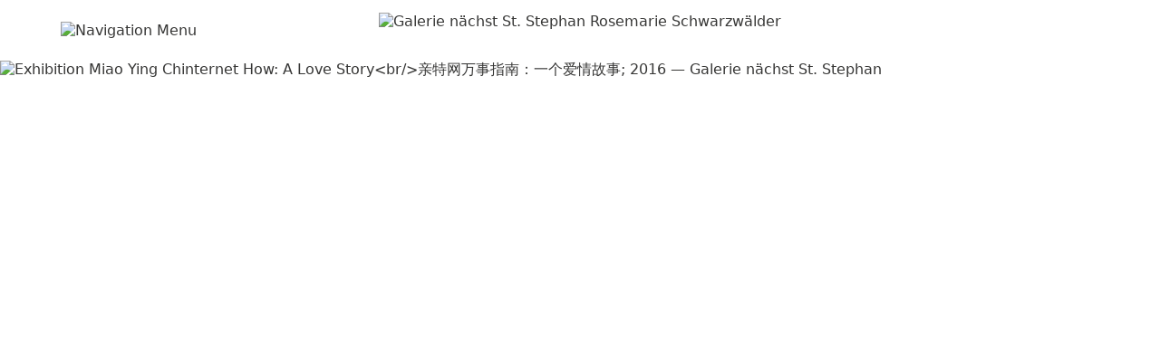

--- FILE ---
content_type: text/html; charset=utf-8
request_url: https://www.schwarzwaelder.at/exhibitions/chinternet-how
body_size: 9622
content:
<!DOCTYPE html><html lang="en"><head><title>MIAO YING Chinternet How: A Love Story 亲特网万事指南：一个爱情故事 — Galerie nächst St. Stephan</title><meta name="robots" content="max-image-preview:large"/><meta charSet="UTF-8"/><meta name="viewport" content="width=device-width, initial-scale=1.0"/><meta name="title" content="MIAO YING Chinternet How: A Love Story 亲特网万事指南：一个爱情故事 — Galerie nächst St. Stephan"/><meta name="description" content="28 Oct – 23 Dec 2016, Exhibition featuring Miao Ying"/><meta property="og:title" content="MIAO YING Chinternet How: A Love Story 亲特网万事指南：一个爱情故事 — Galerie nächst St. Stephan"/><meta property="og:description" content="28 Oct – 23 Dec 2016, Exhibition featuring Miao Ying"/><meta property="og:site_name" content="Galerie nächst St. Stephan"/><meta property="og:image" content="https://iiif.media.schwarzwaelder.at/my-2016-0p%2Ffull%2F768%2C%2F0%2Fdefault.jpg"/><meta property="og:type" content="website"/><meta property="og:url" content="https://www.schwarzwaelder.at/exhibitions/chinternet-how"/><link rel="alternate" hreflang="en" href="https://www.schwarzwaelder.at/exhibitions/chinternet-how"/><link rel="alternate" hreflang="de" href="https://www.schwarzwaelder.at/de/exhibitions/chinternet-how"/><link rel="alternate" hreflang="x-default" href="https://www.schwarzwaelder.at/exhibitions/chinternet-how"/><link rel="preload" href="/assets/fonts/Vivlio-Medium.woff2" as="font" type="font/woff2" crossorigin="anonymous"/><link rel="preload" href="/assets/fonts/Vivlio-Regular.woff2" as="font" type="font/woff2" crossorigin="anonymous"/><link rel="preload" href="/assets/fonts/Vivlio-Light.woff2" as="font" type="font/woff2" crossorigin="anonymous"/><link rel="preload" href="/assets/fonts/Vivlio-UltraLight.woff2" as="font" type="font/woff2" crossorigin="anonymous"/><link rel="dns-prefetch" href="https://matomo.analytics.virtuera.dev"/><link rel="icon" type="image/png" sizes="16x16" href="/assets/icons/favicon-16.png"/><link rel="icon" type="image/png" sizes="32x32" href="/assets/icons/favicon-32.png"/><link rel="icon" type="image/png" sizes="96x96" href="/assets/icons/favicon-96.png"/><script type="application/ld+json">{"publisher":{"@type":"LocalBusiness","@id":"https://www.schwarzwaelder.at/#LocalBusiness","url":"https://www.schwarzwaelder.at","name":"Galerie nächst St. Stephan"}}</script><meta name="next-head-count" content="24"/><link rel="preload" href="/_next/static/css/5398f1761213fd62.css" as="style"/><link rel="stylesheet" href="/_next/static/css/5398f1761213fd62.css" data-n-g=""/><link rel="preload" href="/_next/static/css/b4d266db9c8fb2a0.css" as="style"/><link rel="stylesheet" href="/_next/static/css/b4d266db9c8fb2a0.css" data-n-p=""/><link rel="preload" href="/_next/static/css/c77e89cdca61e473.css" as="style"/><link rel="stylesheet" href="/_next/static/css/c77e89cdca61e473.css"/><link rel="preload" href="/_next/static/css/43d573db911e9b46.css" as="style"/><link rel="stylesheet" href="/_next/static/css/43d573db911e9b46.css"/><link rel="preload" href="/_next/static/css/ea30a70a534376eb.css" as="style"/><link rel="stylesheet" href="/_next/static/css/ea30a70a534376eb.css"/><link rel="preload" href="/_next/static/css/77ad18e9f17fd01e.css" as="style"/><link rel="stylesheet" href="/_next/static/css/77ad18e9f17fd01e.css"/><link rel="preload" href="/_next/static/css/e7a5ecc4f7f98172.css" as="style"/><link rel="stylesheet" href="/_next/static/css/e7a5ecc4f7f98172.css"/><link rel="preload" href="/_next/static/css/20690c32c2cb312d.css" as="style"/><link rel="stylesheet" href="/_next/static/css/20690c32c2cb312d.css"/><link rel="preload" href="/_next/static/css/ba764cd5fee24ff5.css" as="style"/><link rel="stylesheet" href="/_next/static/css/ba764cd5fee24ff5.css"/><link rel="preload" href="/_next/static/css/9348c5efdaed23c4.css" as="style"/><link rel="stylesheet" href="/_next/static/css/9348c5efdaed23c4.css"/><link rel="preload" href="/_next/static/css/6fd1bf3a6157db62.css" as="style"/><link rel="stylesheet" href="/_next/static/css/6fd1bf3a6157db62.css"/><link rel="preload" href="/_next/static/css/9e2680d7dd2ea9cf.css" as="style"/><link rel="stylesheet" href="/_next/static/css/9e2680d7dd2ea9cf.css"/><noscript data-n-css=""></noscript><script defer="" nomodule="" src="/_next/static/chunks/polyfills-78c92fac7aa8fdd8.js"></script><script defer="" src="/_next/static/chunks/7342.feb5ec11da8261f9.js"></script><script defer="" src="/_next/static/chunks/2607.8d25f8ad52481d1e.js"></script><script defer="" src="/_next/static/chunks/6262.c1b3b9f704a0ef35.js"></script><script defer="" src="/_next/static/chunks/5743.d8f36a8d051755bf.js"></script><script defer="" src="/_next/static/chunks/1975.2181fdb5fcd5f29d.js"></script><script defer="" src="/_next/static/chunks/2529.0507818c7f0b9a5f.js"></script><script defer="" src="/_next/static/chunks/7048.e96e30d60cb63e1b.js"></script><script defer="" src="/_next/static/chunks/6261-b806fdfd3a4ebef8.js"></script><script defer="" src="/_next/static/chunks/4219.6ece6ace659a06ba.js"></script><script defer="" src="/_next/static/chunks/9888.aabf5c2666fd1854.js"></script><script defer="" src="/_next/static/chunks/6919.6e5f5ee8881318ed.js"></script><script defer="" src="/_next/static/chunks/4259.c8b45fc374b3dd58.js"></script><script src="/_next/static/chunks/webpack-10714f4e483f88ff.js" defer=""></script><script src="/_next/static/chunks/main-2b6d49807d7f5ae2.js" defer=""></script><script src="/_next/static/chunks/pages/_app-ba50b1292428c827.js" defer=""></script><script src="/_next/static/chunks/1664-cf10ec07c89e3dbf.js" defer=""></script><script src="/_next/static/chunks/9070-e73b81ce02226f40.js" defer=""></script><script src="/_next/static/chunks/4454-94046d571b26f12e.js" defer=""></script><script src="/_next/static/chunks/8294-5e04f9abdae923e6.js" defer=""></script><script src="/_next/static/chunks/161-fdf382e688c46eaf.js" defer=""></script><script src="/_next/static/chunks/9971-e848c92387bd8162.js" defer=""></script><script src="/_next/static/chunks/pages/exhibitions/%5Bkey%5D-ba422d3bc9c89772.js" defer=""></script><script src="/_next/static/lWtOAx18fn6eUK00bn0AU/_buildManifest.js" defer=""></script><script src="/_next/static/lWtOAx18fn6eUK00bn0AU/_ssgManifest.js" defer=""></script></head><body><div id="__next"><div class="Story_background__AtOuN"><div class="Story_container__n7hiQ"><div class="Story_header__container__pnNz2" id="header-container"><div class="Navigation_navigation__3ba51"><div id="topnav" class="Navigation_topnav__L_5M1"><div class="Navigation_topnav__content__3VY8o"><div class="Navigation_left__IQEKc"><div id="sidenav-button" class="Navigation_sidenav__button__DFN8S" title="Open navigation menu"><div class="spacing__padding___horizontal"><div class="spacing__padding___horizontal"><span id="sidenav-control"><img class="Navigation_icon__nQPm6" src="/assets/icons/menu-3p0.svg" alt="Navigation Menu"/></span></div></div></div></div><div class="Navigation_middle__TRjPP"><img class="Navigation_logo__SlgwN" src="/assets/images/logo-363635.svg" alt="Galerie nächst St. Stephan Rosemarie Schwarzwälder"/></div><div class="Navigation_right__h41bS"></div></div></div><div class="Navigation_topnav__placeholder__CNPu_"></div><div id="sidenav-open" class="Navigation_sidenav__open__NfZ7v"><div class="Navigation_sidenav__jPmQv"><div class="spacing__padding___horizontal"><div class="spacing__padding___horizontal"><div class="spacing__padding___horizontal"><div class="Navigation_sidenav__top___nwoj"><button class="Navigation_sidenav__close__EA7Xd" title="Close navigation menu" aria-label="Close navigation menu"><img src="/assets/icons/remove-light.svg" class="lazyload" alt="Close the navigation menu" loading="lazy"/></button></div><div class="spacing__padding___vertical"><nav class="spacing__padding___vertical"><ul><li><div class="Navigation_sidenav__item__big__nVIJ_"><a href="/">Home</a></div></li><li><div class="Navigation_sidenav__item__big__nVIJ_"><a href="/artists">Artists</a></div></li><li><div class="Navigation_sidenav__item__big__nVIJ_"><a href="/exhibitions">Exhibitions</a></div></li><li><div class="Navigation_sidenav__item__big__nVIJ_"><a href="/public-events">Public Exhibitions</a></div></li><li><div class="Navigation_sidenav__item__big__nVIJ_"><a href="/fairs">Fairs</a></div></li><li><div class="Navigation_sidenav__item__big__nVIJ_"><a href="https://shop.schwarzwaelder.at">Shop</a></div></li><li><div class="Navigation_sidenav__item__big__nVIJ_"><a href="/about">About</a></div></li><li><div class="Navigation_sidenav__item__big__nVIJ_"><a href="/contact">Contact</a></div></li></ul></nav><div class="spacing__padding___top"><div class="spacing__padding___vertical"><div class="Navigation_sidenav__social__n7iBb"><a href="https://www.facebook.com/galerienaechstststephan" target="_blank" rel="noreferrer" title="Facebook"><div class="Navigation_sidenav__social___touch_area__XhYDr"><div class="Navigation_sidenav__social___icon__LWyEW"><img src="/assets/icons/feather-facebook-1px-light.svg" alt="Facebook" loading="lazy"/></div></div></a><a href="https://www.instagram.com/galerienaechstststephan" target="_blank" rel="noreferrer" title="Instagram"><div class="Navigation_sidenav__social___touch_area__XhYDr"><div class="Navigation_sidenav__social___icon__LWyEW"><img src="/assets/icons/feather-instagram-1px-light.svg" alt="Instagram" loading="lazy"/></div></div></a></div></div></div></div></div></div></div></div><button class="Navigation_sidenav__close__EA7Xd" title="Close navigation menu" aria-label="Close navigation menu"></button></div></div></div><div class="section__margin___bottom " data-type="frame"><div class="ContextImage_container__PWrZp"><div class="ContextImage_image__ratio__zRMYn"><div class="ContextImage_image__qseBi"><picture><source media="(orientation: portrait)" type="image/webp" data-srcset="https://iiif.media.schwarzwaelder.at/my-2016-0p/full/4992,/0/default.webp 4992w,
        https://iiif.media.schwarzwaelder.at/my-2016-0p/full/4608,/0/default.webp 4608w,
        https://iiif.media.schwarzwaelder.at/my-2016-0p/full/4224,/0/default.webp 4224w,  
        https://iiif.media.schwarzwaelder.at/my-2016-0p/full/3840,/0/default.webp 3840w, 
        https://iiif.media.schwarzwaelder.at/my-2016-0p/full/3456,/0/default.webp 3456w, 
        https://iiif.media.schwarzwaelder.at/my-2016-0p/full/3072,/0/default.webp 3072w, 
        https://iiif.media.schwarzwaelder.at/my-2016-0p/full/2688,/0/default.webp 2688w, 
        https://iiif.media.schwarzwaelder.at/my-2016-0p/full/2304,/0/default.webp 2304w, 
        https://iiif.media.schwarzwaelder.at/my-2016-0p/full/1920,/0/default.webp 1920w, 
        https://iiif.media.schwarzwaelder.at/my-2016-0p/full/1536,/0/default.webp 1536w, 
        https://iiif.media.schwarzwaelder.at/my-2016-0p/full/1152,/0/default.webp 1152w, 
        https://iiif.media.schwarzwaelder.at/my-2016-0p/full/768,/0/default.webp 768w,
        https://iiif.media.schwarzwaelder.at/my-2016-0p/full/384,/0/default.webp 384w"/><source media="(orientation: portrait)" type="image/jpeg" data-srcset="https://iiif.media.schwarzwaelder.at/my-2016-0p/full/4992,/0/default.jpg 4992w,
        https://iiif.media.schwarzwaelder.at/my-2016-0p/full/4608,/0/default.jpg 4608w,
        https://iiif.media.schwarzwaelder.at/my-2016-0p/full/4224,/0/default.jpg 4224w,  
        https://iiif.media.schwarzwaelder.at/my-2016-0p/full/3840,/0/default.jpg 3840w, 
        https://iiif.media.schwarzwaelder.at/my-2016-0p/full/3456,/0/default.jpg 3456w, 
        https://iiif.media.schwarzwaelder.at/my-2016-0p/full/3072,/0/default.jpg 3072w, 
        https://iiif.media.schwarzwaelder.at/my-2016-0p/full/2688,/0/default.jpg 2688w, 
        https://iiif.media.schwarzwaelder.at/my-2016-0p/full/2304,/0/default.jpg 2304w, 
        https://iiif.media.schwarzwaelder.at/my-2016-0p/full/1920,/0/default.jpg 1920w, 
        https://iiif.media.schwarzwaelder.at/my-2016-0p/full/1536,/0/default.jpg 1536w, 
        https://iiif.media.schwarzwaelder.at/my-2016-0p/full/1152,/0/default.jpg 1152w, 
        https://iiif.media.schwarzwaelder.at/my-2016-0p/full/768,/0/default.jpg 768w,
        https://iiif.media.schwarzwaelder.at/my-2016-0p/full/384,/0/default.jpg 384w"/><source media="(orientation: landscape)" type="image/webp" data-srcset="https://iiif.media.schwarzwaelder.at/my-2016-0l/full/4992,/0/default.webp 4992w,
        https://iiif.media.schwarzwaelder.at/my-2016-0l/full/4608,/0/default.webp 4608w,
        https://iiif.media.schwarzwaelder.at/my-2016-0l/full/4224,/0/default.webp 4224w,  
        https://iiif.media.schwarzwaelder.at/my-2016-0l/full/3840,/0/default.webp 3840w, 
        https://iiif.media.schwarzwaelder.at/my-2016-0l/full/3456,/0/default.webp 3456w, 
        https://iiif.media.schwarzwaelder.at/my-2016-0l/full/3072,/0/default.webp 3072w, 
        https://iiif.media.schwarzwaelder.at/my-2016-0l/full/2688,/0/default.webp 2688w, 
        https://iiif.media.schwarzwaelder.at/my-2016-0l/full/2304,/0/default.webp 2304w, 
        https://iiif.media.schwarzwaelder.at/my-2016-0l/full/1920,/0/default.webp 1920w, 
        https://iiif.media.schwarzwaelder.at/my-2016-0l/full/1536,/0/default.webp 1536w, 
        https://iiif.media.schwarzwaelder.at/my-2016-0l/full/1152,/0/default.webp 1152w, 
        https://iiif.media.schwarzwaelder.at/my-2016-0l/full/768,/0/default.webp 768w,
        https://iiif.media.schwarzwaelder.at/my-2016-0l/full/384,/0/default.webp 384w"/><source media="(orientation: landscape)" type="image/jpeg" data-srcset="https://iiif.media.schwarzwaelder.at/my-2016-0l/full/4992,/0/default.jpg 4992w,
        https://iiif.media.schwarzwaelder.at/my-2016-0l/full/4608,/0/default.jpg 4608w,
        https://iiif.media.schwarzwaelder.at/my-2016-0l/full/4224,/0/default.jpg 4224w,  
        https://iiif.media.schwarzwaelder.at/my-2016-0l/full/3840,/0/default.jpg 3840w, 
        https://iiif.media.schwarzwaelder.at/my-2016-0l/full/3456,/0/default.jpg 3456w, 
        https://iiif.media.schwarzwaelder.at/my-2016-0l/full/3072,/0/default.jpg 3072w, 
        https://iiif.media.schwarzwaelder.at/my-2016-0l/full/2688,/0/default.jpg 2688w, 
        https://iiif.media.schwarzwaelder.at/my-2016-0l/full/2304,/0/default.jpg 2304w, 
        https://iiif.media.schwarzwaelder.at/my-2016-0l/full/1920,/0/default.jpg 1920w, 
        https://iiif.media.schwarzwaelder.at/my-2016-0l/full/1536,/0/default.jpg 1536w, 
        https://iiif.media.schwarzwaelder.at/my-2016-0l/full/1152,/0/default.jpg 1152w, 
        https://iiif.media.schwarzwaelder.at/my-2016-0l/full/768,/0/default.jpg 768w,
        https://iiif.media.schwarzwaelder.at/my-2016-0l/full/384,/0/default.jpg 384w"/><img data-src="https://iiif.media.schwarzwaelder.at/my-2016-0l/full/1920,/0/default.jpg" alt="Exhibition Miao Ying Chinternet How: A Love Story&lt;br/&gt;亲特网万事指南：一个爱情故事; 2016 — Galerie nächst St. Stephan" class="lazyload lazypreload_not"/></picture></div></div></div></div><div id="start" class="spacing__padding___bottom_2x"><div class="spacing__padding___horizontal"><div class="spacing__padding___horizontal undefined"><div class="TitleInfoHeader_header__c_MsP spacing__padding___vertical"><div class="spacing__padding___vertical"><div class="spacing__padding___right"><h1><span class="TitleInfoHeader_title__Ggm7q">Miao Ying</span><span class="TitleInfoHeader_subtitle__e8Hma">Chinternet How: A Love Story<br />亲特网万事指南：一个爱情故事</span></h1></div></div><div class="spacing__padding___vertical "><div class="TitleInfoHeader_header__info__nA1O_"><div class="TitleInfoHeader_info__N3hNV"><div>Exhibition</div></div><div class="TitleInfoHeader_info__N3hNV"> <span>LOGIN</span></div><div class="TitleInfoHeader_info__N3hNV"><div>Grünangergasse 1</div><div>1010 Vienna</div></div><div class="TitleInfoHeader_info__N3hNV">28 Oct<!-- --> – <!-- -->23 Dec 2016</div></div></div></div></div></div></div><div class="spacing__padding___horizontal"><div class="AutoGrid_grid_2__0McC_"><div class="spacing__padding___bottom_2x"><div class="AspectRatioImage_container__9EmcC"><div class="AspectRatioImage_image__ratio_1_2__SQ_Vg"><div class="AspectRatioImage_image__WEUHP"><picture><source type="image/webp" data-srcset="https://iiif.media.schwarzwaelder.at/my-2016-3-1to2/full/4992,/0/default.webp 4992w,
        https://iiif.media.schwarzwaelder.at/my-2016-3-1to2/full/4608,/0/default.webp 4608w,
        https://iiif.media.schwarzwaelder.at/my-2016-3-1to2/full/4224,/0/default.webp 4224w,  
        https://iiif.media.schwarzwaelder.at/my-2016-3-1to2/full/3840,/0/default.webp 3840w, 
        https://iiif.media.schwarzwaelder.at/my-2016-3-1to2/full/3456,/0/default.webp 3456w, 
        https://iiif.media.schwarzwaelder.at/my-2016-3-1to2/full/3072,/0/default.webp 3072w, 
        https://iiif.media.schwarzwaelder.at/my-2016-3-1to2/full/2688,/0/default.webp 2688w, 
        https://iiif.media.schwarzwaelder.at/my-2016-3-1to2/full/2304,/0/default.webp 2304w, 
        https://iiif.media.schwarzwaelder.at/my-2016-3-1to2/full/1920,/0/default.webp 1920w, 
        https://iiif.media.schwarzwaelder.at/my-2016-3-1to2/full/1536,/0/default.webp 1536w, 
        https://iiif.media.schwarzwaelder.at/my-2016-3-1to2/full/1152,/0/default.webp 1152w, 
        https://iiif.media.schwarzwaelder.at/my-2016-3-1to2/full/768,/0/default.webp 768w,
        https://iiif.media.schwarzwaelder.at/my-2016-3-1to2/full/384,/0/default.webp 384w"/><source type="image/jpeg" data-srcset="https://iiif.media.schwarzwaelder.at/my-2016-3-1to2/full/4992,/0/default.jpg 4992w,
        https://iiif.media.schwarzwaelder.at/my-2016-3-1to2/full/4608,/0/default.jpg 4608w,
        https://iiif.media.schwarzwaelder.at/my-2016-3-1to2/full/4224,/0/default.jpg 4224w,  
        https://iiif.media.schwarzwaelder.at/my-2016-3-1to2/full/3840,/0/default.jpg 3840w, 
        https://iiif.media.schwarzwaelder.at/my-2016-3-1to2/full/3456,/0/default.jpg 3456w, 
        https://iiif.media.schwarzwaelder.at/my-2016-3-1to2/full/3072,/0/default.jpg 3072w, 
        https://iiif.media.schwarzwaelder.at/my-2016-3-1to2/full/2688,/0/default.jpg 2688w, 
        https://iiif.media.schwarzwaelder.at/my-2016-3-1to2/full/2304,/0/default.jpg 2304w, 
        https://iiif.media.schwarzwaelder.at/my-2016-3-1to2/full/1920,/0/default.jpg 1920w, 
        https://iiif.media.schwarzwaelder.at/my-2016-3-1to2/full/1536,/0/default.jpg 1536w, 
        https://iiif.media.schwarzwaelder.at/my-2016-3-1to2/full/1152,/0/default.jpg 1152w, 
        https://iiif.media.schwarzwaelder.at/my-2016-3-1to2/full/768,/0/default.jpg 768w,
        https://iiif.media.schwarzwaelder.at/my-2016-3-1to2/full/384,/0/default.jpg 384w"/><img data-src="https://iiif.media.schwarzwaelder.at/my-2016-3-1to2/full/1920,/0/default.jpg" alt="Exhibition Miao Ying Chinternet How: A Love Story&lt;br/&gt;亲特网万事指南：一个爱情故事; 2016 — Galerie nächst St. Stephan" class="lazyload lazypreload_not"/></picture></div></div></div></div><div class="spacing__padding___bottom_2x"><div class="AspectRatioImage_container__9EmcC"><div class="AspectRatioImage_image__ratio_1_2__SQ_Vg"><div class="AspectRatioImage_image__WEUHP"><picture><source type="image/webp" data-srcset="https://iiif.media.schwarzwaelder.at/my-2016-4-1to2/full/4992,/0/default.webp 4992w,
        https://iiif.media.schwarzwaelder.at/my-2016-4-1to2/full/4608,/0/default.webp 4608w,
        https://iiif.media.schwarzwaelder.at/my-2016-4-1to2/full/4224,/0/default.webp 4224w,  
        https://iiif.media.schwarzwaelder.at/my-2016-4-1to2/full/3840,/0/default.webp 3840w, 
        https://iiif.media.schwarzwaelder.at/my-2016-4-1to2/full/3456,/0/default.webp 3456w, 
        https://iiif.media.schwarzwaelder.at/my-2016-4-1to2/full/3072,/0/default.webp 3072w, 
        https://iiif.media.schwarzwaelder.at/my-2016-4-1to2/full/2688,/0/default.webp 2688w, 
        https://iiif.media.schwarzwaelder.at/my-2016-4-1to2/full/2304,/0/default.webp 2304w, 
        https://iiif.media.schwarzwaelder.at/my-2016-4-1to2/full/1920,/0/default.webp 1920w, 
        https://iiif.media.schwarzwaelder.at/my-2016-4-1to2/full/1536,/0/default.webp 1536w, 
        https://iiif.media.schwarzwaelder.at/my-2016-4-1to2/full/1152,/0/default.webp 1152w, 
        https://iiif.media.schwarzwaelder.at/my-2016-4-1to2/full/768,/0/default.webp 768w,
        https://iiif.media.schwarzwaelder.at/my-2016-4-1to2/full/384,/0/default.webp 384w"/><source type="image/jpeg" data-srcset="https://iiif.media.schwarzwaelder.at/my-2016-4-1to2/full/4992,/0/default.jpg 4992w,
        https://iiif.media.schwarzwaelder.at/my-2016-4-1to2/full/4608,/0/default.jpg 4608w,
        https://iiif.media.schwarzwaelder.at/my-2016-4-1to2/full/4224,/0/default.jpg 4224w,  
        https://iiif.media.schwarzwaelder.at/my-2016-4-1to2/full/3840,/0/default.jpg 3840w, 
        https://iiif.media.schwarzwaelder.at/my-2016-4-1to2/full/3456,/0/default.jpg 3456w, 
        https://iiif.media.schwarzwaelder.at/my-2016-4-1to2/full/3072,/0/default.jpg 3072w, 
        https://iiif.media.schwarzwaelder.at/my-2016-4-1to2/full/2688,/0/default.jpg 2688w, 
        https://iiif.media.schwarzwaelder.at/my-2016-4-1to2/full/2304,/0/default.jpg 2304w, 
        https://iiif.media.schwarzwaelder.at/my-2016-4-1to2/full/1920,/0/default.jpg 1920w, 
        https://iiif.media.schwarzwaelder.at/my-2016-4-1to2/full/1536,/0/default.jpg 1536w, 
        https://iiif.media.schwarzwaelder.at/my-2016-4-1to2/full/1152,/0/default.jpg 1152w, 
        https://iiif.media.schwarzwaelder.at/my-2016-4-1to2/full/768,/0/default.jpg 768w,
        https://iiif.media.schwarzwaelder.at/my-2016-4-1to2/full/384,/0/default.jpg 384w"/><img data-src="https://iiif.media.schwarzwaelder.at/my-2016-4-1to2/full/1920,/0/default.jpg" alt="Exhibition Miao Ying Chinternet How: A Love Story&lt;br/&gt;亲特网万事指南：一个爱情故事; 2016 — Galerie nächst St. Stephan" class="lazyload lazypreload_not"/></picture></div></div></div></div></div></div><div class="spacing__padding___horizontal"><div class="AutoGrid_grid_2__0McC_"><div class="spacing__padding___bottom_2x"><div class="AspectRatioImage_container__9EmcC"><div class="AspectRatioImage_image__ratio_1_2__SQ_Vg"><div class="AspectRatioImage_image__WEUHP"><picture><source type="image/webp" data-srcset="https://iiif.media.schwarzwaelder.at/my-2016-1-1to2/full/4992,/0/default.webp 4992w,
        https://iiif.media.schwarzwaelder.at/my-2016-1-1to2/full/4608,/0/default.webp 4608w,
        https://iiif.media.schwarzwaelder.at/my-2016-1-1to2/full/4224,/0/default.webp 4224w,  
        https://iiif.media.schwarzwaelder.at/my-2016-1-1to2/full/3840,/0/default.webp 3840w, 
        https://iiif.media.schwarzwaelder.at/my-2016-1-1to2/full/3456,/0/default.webp 3456w, 
        https://iiif.media.schwarzwaelder.at/my-2016-1-1to2/full/3072,/0/default.webp 3072w, 
        https://iiif.media.schwarzwaelder.at/my-2016-1-1to2/full/2688,/0/default.webp 2688w, 
        https://iiif.media.schwarzwaelder.at/my-2016-1-1to2/full/2304,/0/default.webp 2304w, 
        https://iiif.media.schwarzwaelder.at/my-2016-1-1to2/full/1920,/0/default.webp 1920w, 
        https://iiif.media.schwarzwaelder.at/my-2016-1-1to2/full/1536,/0/default.webp 1536w, 
        https://iiif.media.schwarzwaelder.at/my-2016-1-1to2/full/1152,/0/default.webp 1152w, 
        https://iiif.media.schwarzwaelder.at/my-2016-1-1to2/full/768,/0/default.webp 768w,
        https://iiif.media.schwarzwaelder.at/my-2016-1-1to2/full/384,/0/default.webp 384w"/><source type="image/jpeg" data-srcset="https://iiif.media.schwarzwaelder.at/my-2016-1-1to2/full/4992,/0/default.jpg 4992w,
        https://iiif.media.schwarzwaelder.at/my-2016-1-1to2/full/4608,/0/default.jpg 4608w,
        https://iiif.media.schwarzwaelder.at/my-2016-1-1to2/full/4224,/0/default.jpg 4224w,  
        https://iiif.media.schwarzwaelder.at/my-2016-1-1to2/full/3840,/0/default.jpg 3840w, 
        https://iiif.media.schwarzwaelder.at/my-2016-1-1to2/full/3456,/0/default.jpg 3456w, 
        https://iiif.media.schwarzwaelder.at/my-2016-1-1to2/full/3072,/0/default.jpg 3072w, 
        https://iiif.media.schwarzwaelder.at/my-2016-1-1to2/full/2688,/0/default.jpg 2688w, 
        https://iiif.media.schwarzwaelder.at/my-2016-1-1to2/full/2304,/0/default.jpg 2304w, 
        https://iiif.media.schwarzwaelder.at/my-2016-1-1to2/full/1920,/0/default.jpg 1920w, 
        https://iiif.media.schwarzwaelder.at/my-2016-1-1to2/full/1536,/0/default.jpg 1536w, 
        https://iiif.media.schwarzwaelder.at/my-2016-1-1to2/full/1152,/0/default.jpg 1152w, 
        https://iiif.media.schwarzwaelder.at/my-2016-1-1to2/full/768,/0/default.jpg 768w,
        https://iiif.media.schwarzwaelder.at/my-2016-1-1to2/full/384,/0/default.jpg 384w"/><img data-src="https://iiif.media.schwarzwaelder.at/my-2016-1-1to2/full/1920,/0/default.jpg" alt="Exhibition Miao Ying Chinternet How: A Love Story&lt;br/&gt;亲特网万事指南：一个爱情故事; 2016 — Galerie nächst St. Stephan" class="lazyload lazypreload_not"/></picture></div></div></div></div><div class="spacing__padding___bottom_2x"><div class="AspectRatioImage_container__9EmcC"><div class="AspectRatioImage_image__ratio_1_2__SQ_Vg"><div class="AspectRatioImage_image__WEUHP"><picture><source type="image/webp" data-srcset="https://iiif.media.schwarzwaelder.at/my-2016-2-1to2/full/4992,/0/default.webp 4992w,
        https://iiif.media.schwarzwaelder.at/my-2016-2-1to2/full/4608,/0/default.webp 4608w,
        https://iiif.media.schwarzwaelder.at/my-2016-2-1to2/full/4224,/0/default.webp 4224w,  
        https://iiif.media.schwarzwaelder.at/my-2016-2-1to2/full/3840,/0/default.webp 3840w, 
        https://iiif.media.schwarzwaelder.at/my-2016-2-1to2/full/3456,/0/default.webp 3456w, 
        https://iiif.media.schwarzwaelder.at/my-2016-2-1to2/full/3072,/0/default.webp 3072w, 
        https://iiif.media.schwarzwaelder.at/my-2016-2-1to2/full/2688,/0/default.webp 2688w, 
        https://iiif.media.schwarzwaelder.at/my-2016-2-1to2/full/2304,/0/default.webp 2304w, 
        https://iiif.media.schwarzwaelder.at/my-2016-2-1to2/full/1920,/0/default.webp 1920w, 
        https://iiif.media.schwarzwaelder.at/my-2016-2-1to2/full/1536,/0/default.webp 1536w, 
        https://iiif.media.schwarzwaelder.at/my-2016-2-1to2/full/1152,/0/default.webp 1152w, 
        https://iiif.media.schwarzwaelder.at/my-2016-2-1to2/full/768,/0/default.webp 768w,
        https://iiif.media.schwarzwaelder.at/my-2016-2-1to2/full/384,/0/default.webp 384w"/><source type="image/jpeg" data-srcset="https://iiif.media.schwarzwaelder.at/my-2016-2-1to2/full/4992,/0/default.jpg 4992w,
        https://iiif.media.schwarzwaelder.at/my-2016-2-1to2/full/4608,/0/default.jpg 4608w,
        https://iiif.media.schwarzwaelder.at/my-2016-2-1to2/full/4224,/0/default.jpg 4224w,  
        https://iiif.media.schwarzwaelder.at/my-2016-2-1to2/full/3840,/0/default.jpg 3840w, 
        https://iiif.media.schwarzwaelder.at/my-2016-2-1to2/full/3456,/0/default.jpg 3456w, 
        https://iiif.media.schwarzwaelder.at/my-2016-2-1to2/full/3072,/0/default.jpg 3072w, 
        https://iiif.media.schwarzwaelder.at/my-2016-2-1to2/full/2688,/0/default.jpg 2688w, 
        https://iiif.media.schwarzwaelder.at/my-2016-2-1to2/full/2304,/0/default.jpg 2304w, 
        https://iiif.media.schwarzwaelder.at/my-2016-2-1to2/full/1920,/0/default.jpg 1920w, 
        https://iiif.media.schwarzwaelder.at/my-2016-2-1to2/full/1536,/0/default.jpg 1536w, 
        https://iiif.media.schwarzwaelder.at/my-2016-2-1to2/full/1152,/0/default.jpg 1152w, 
        https://iiif.media.schwarzwaelder.at/my-2016-2-1to2/full/768,/0/default.jpg 768w,
        https://iiif.media.schwarzwaelder.at/my-2016-2-1to2/full/384,/0/default.jpg 384w"/><img data-src="https://iiif.media.schwarzwaelder.at/my-2016-2-1to2/full/1920,/0/default.jpg" alt="Exhibition Miao Ying Chinternet How: A Love Story&lt;br/&gt;亲特网万事指南：一个爱情故事; 2016 — Galerie nächst St. Stephan" class="lazyload lazypreload_not"/></picture></div></div></div></div></div></div><div class="spacing__padding___bottom_2x" id="video"><div class="YoutubeVideo_container__U0B_p" data-type="frame"><div class="YoutubeVideo_ratio__jeZwM"><iframe loading="lazy" src="https://www.youtube-nocookie.com/embed/7K08An_f1aw?rel=0" frameBorder="0" allow="accelerometer; autoplay; clipboard-write; encrypted-media; gyroscope; picture-in-picture" allowfullscreen=""></iframe></div></div></div><div id="text-3" class="spacing__margin___horizontal_2x"><div class="spacing__padding___bottom_2x reveal_not"><div class="TextColumns_container__Q_BvY TextColumns_text__qmVxs"><div class="TextColumns_header__oXp3X"><div class="spacing__padding___bottom TextColumns_text__translations___header___0tuC">read in<span class="TextColumns_text__translations__d5aQY"><a href="/de/exhibitions/chinternet-how#text-3">German</a></span></div></div><div class="TextColumns_columns__50qtP TextColumns_columns__triple__SaDvc"><span class="TextColumns_paragraph__5WNoQ ">With her project „Chinternet Plus“, Chinese internet artist Miao Ying uses irony to follow the “Chinternet,” the Chinese Internet and its Great Firewall. Miao Ying’s “Chinternet Plus” is an allusion to “Internet Plus,” a strategy that was proposed by China’s Premier of the State Council, Li Keqiang, in 2015. Its goal is to apply cloud computing and big data to traditional industries with an aim of rebooting them and was introduced shortly after China’s economy began to falter.</span><div class="TextColumns_paragraph__5WNoQ"> </div><span class="TextColumns_paragraph__5WNoQ ">China's Great Firewall filters certain foreign websites and webpages, while the government and commercial censors block and delete content. Domestic platforms soak up traffic that would normally go to globally popular sites, if they were not blocked or otherwise rendered difficult to use. Thus, Weibo replaces Twitter, Baidu takes the place of Google, YouKu stands in for YouTube, and so on. Chinese internet users (netizens) also joke that what they are accessing is not the internet, but the Great Chinese LAN (the local area network). The Great Firewall and censorship have led to the development of unique online subcultures and codes for working around authorities. A wave of young artists has also drawn inspiration from this political situation and the creative subversions it has fostered. “The limit of the Chinese internet is what sets it free,” says Miao Ying.</span><div class="TextColumns_paragraph__5WNoQ"> </div><span class="TextColumns_paragraph__5WNoQ ">Miao’s project “Chinternet Plus” is what she describes as the official unveiling of a “counterfeit ideology,” a parodic take on the original strategy of “Internet Plus”. The work is essentially a guide for how to brand an insubstantial idea, suggesting that, in the case of political branding in particular, media can easily stand in for the message. Her works involve a sense of humor and intelligence, and they inhabit multiple forms (the browser, apps, print, and installation). They are also all meticulously cataloged on her website titled “the dead pixel of my eye”, and focus on the online culture behind the so-called Great Firewall, specifically its strange and original GIFs and viral media.</span><div class="TextColumns_paragraph__5WNoQ"> </div><span class="TextColumns_paragraph__5WNoQ ">Chinternet How: A Love Story” is a pair of advertising stands lighted from above, composed of illustrations, advertising slogans, and the logo. It acts as an introduction to the brand new ideology “Chinternet How,” which specializes in relationships with the ideology. The advertisement work has a “Wiki-how” in the style of a how to guide and amateur illustrations, and it demonstrates situations you might face when accessing the Chinternet, such as: “How to get rid of a Stockholm Syndrome” relationship that you accidentally developed when using the Chinternet.</span><div class="TextColumns_paragraph__5WNoQ"> </div><span class="TextColumns_paragraph__5WNoQ ">Miao Ying, born in 1985 in Shanghai, resides on the internet, the Chinese internet (the Great Firewall) and her smartphone. She received her BFA from the China Academy of Fine Art’s New Media Arts Department, and her MFA from the School of Art and Design at NYSCC at Alfred University, with a focus in Electronic Integrated Arts. In 2015, she represented China at the Venice Biennale (Chinese Pavilion). Her work was featured for the first time at Art Basel Hong Kong 2016 by Galerie nächst St. Stephan Rosemarie Schwarzwälder.</span></div></div></div></div><div class="spacing__padding___horizontal"><div class="ReferenceBox_box__PR7NC"><div class="spacing__padding___horizontal"><div class="spacing__padding___vertical"><div class="ReferenceBox_box__container__qLnCs"><div class="ReferenceBox_box__content__YE_MJ"><div><div class="ReferenceBox_category__title__89HXU">Learn more about</div><div class="ReferenceBox_category__value__z6xcN"><ul><li><a class="ReferenceBox_ref__noOei" href="/artists/miao-ying">Miao Ying</a></li></ul></div></div></div><div class="ReferenceBox_general_inquiry__vPKPY"><p>Inquire about the artist/s, presented or related artworks</p><div class="spacing__padding___top"><div><a class="ReferenceBox_action__ya07Q" href="mailto:inquiry@schwarzwaelder.at?subject=Inquiry%20about%20Exhibition:%20MIAO%20YING%20Chinternet%20How:%20A%20Love%20Story&lt;br/&gt;亲特网万事指南：一个爱情故事%20(2016)&amp;body=Link%20to%20Exhibition%20at%20our%20homepage:%0D%0Ahttps://www.schwarzwaelder.at/exhibitions/chinternet-how">Inquire</a></div></div></div></div></div></div></div><div class="spacing__padding___bottom"></div></div><div class="ClosingNavigation_container__static__M61_u spacing__padding___horizontal"><div class="ClosingNavigation_left__ny3_x"><div class="ClosingNavigation_icon_box__left__vQk_P"><img src="/assets/icons/363535-2p0/arrow-up.svg" alt="top of page" class="ClosingNavigation_icon__qT2U3"/></div><div class="ClosingNavigation_text_box__left__s_Djb"><div class="ClosingNavigation_button__RGewA">Top of Page</div></div></div></div><div class="spacing__padding___bottom_2x"></div><div class="ClosingNavigation_container__GVVnc spacing__padding___horizontal ClosingNavigation_unpinned__ShIwj"><div class="ClosingNavigation_left__ny3_x"><div class="ClosingNavigation_icon_box__left__vQk_P"><img src="/assets/icons/363535-2p0/arrow-up.svg" alt="top of page" class="ClosingNavigation_icon__qT2U3"/></div><div class="ClosingNavigation_text_box__left__s_Djb"><div class="ClosingNavigation_button__RGewA">Top of Page</div></div></div><div class="ClosingNavigation_right__y74PP"><div class="ClosingNavigation_text_box__right__L76TA"><div class="ClosingNavigation_button__RGewA">Artists</div></div><div class="ClosingNavigation_icon_box__right__0FAG7"><img src="/assets/icons/363535-2p0/arrow-down.svg" alt="artists" class="ClosingNavigation_icon__qT2U3"/></div></div></div><div class="spacing__padding___horizontal"><div class="TitleSeperator_title__NpDcZ spacing__padding___vertical"><div class="spacing__padding___horizontal"><div class="TitleSeperator_title__NpDcZ  spacing__padding___vertical"><h2 class="undefined"><span>Artists</span></h2></div></div></div></div><div id="artists" class="Artists_container__Un9Pu spacing__padding___bottom_2x"><div class="Artists_item__x2xbt spacing__padding___horizontal_2x"><a href="/artists/polly-apfelbaum">Polly Apfelbaum</a></div><div class="Artists_item__x2xbt spacing__padding___horizontal_2x"><a href="/artists/alice-attie">Alice Attie</a></div><div class="Artists_item__x2xbt spacing__padding___horizontal_2x"><a href="/artists/herbert-brandl">Herbert Brandl</a></div><div class="Artists_item__x2xbt spacing__padding___horizontal_2x"><a href="/artists/michal-budny">Michał Budny</a></div><div class="Artists_item__x2xbt spacing__padding___horizontal_2x"><a href="/artists/ernst-caramelle">Ernst Caramelle</a></div><div class="Artists_item__x2xbt spacing__padding___horizontal_2x"><a href="/artists/heinrich-dunst">Heinrich Dunst</a></div><div class="Artists_item__x2xbt spacing__padding___horizontal_2x"><a href="/artists/helmut-federle">Helmut Federle</a></div><div class="Artists_item__x2xbt spacing__padding___horizontal_2x"><a href="/artists/bernard-frize">Bernard Frize</a></div><div class="Artists_item__x2xbt spacing__padding___horizontal_2x"><a href="/artists/katharina-grosse">Katharina Grosse</a></div><div class="Artists_item__x2xbt spacing__padding___horizontal_2x"><a href="/artists/sheila-hicks">Sheila Hicks</a></div><div class="Artists_item__x2xbt spacing__padding___horizontal_2x"><a href="/artists/luisa-kasalicky">Luisa Kasalicky</a></div><div class="Artists_item__x2xbt spacing__padding___horizontal_2x"><a href="/artists/imi-knoebel">Imi Knoebel</a></div><div class="Artists_item__x2xbt spacing__padding___horizontal_2x"><a href="/artists/daniel-knorr">Daniel Knorr</a></div><div class="Artists_item__x2xbt spacing__padding___horizontal_2x"><a href="/artists/lee-jiyen">Lee Jiyen</a></div><div class="Artists_item__x2xbt spacing__padding___horizontal_2x"><a href="/artists/lee-ufan">Lee Ufan</a></div><div class="Artists_item__x2xbt spacing__padding___horizontal_2x"><a href="/artists/sonia-leimer">Sonia Leimer</a></div><div class="Artists_item__x2xbt spacing__padding___horizontal_2x"><a href="/artists/caitlin-lonegan">Caitlin Lonegan</a></div><div class="Artists_item__x2xbt spacing__padding___horizontal_2x"><a href="/artists/isa-melsheimer">Isa Melsheimer</a></div><div class="Artists_item__x2xbt spacing__padding___horizontal_2x"><a href="/artists/miao-ying">Miao Ying</a></div><div class="Artists_item__x2xbt spacing__padding___horizontal_2x"><a href="/artists/natasza-niedziolka">Natasza Niedziółka</a></div><div class="Artists_item__x2xbt spacing__padding___horizontal_2x"><a href="/artists/ferdinand-penker">Ferdinand Penker</a></div><div class="Artists_item__x2xbt spacing__padding___horizontal_2x"><a href="/artists/manfred-pernice">Manfred Pernice</a></div><div class="Artists_item__x2xbt spacing__padding___horizontal_2x"><a href="/artists/karin-sander">Karin Sander</a></div><div class="Artists_item__x2xbt spacing__padding___horizontal_2x"><a href="/artists/joerg-sasse">Jörg Sasse</a></div><div class="Artists_item__x2xbt spacing__padding___horizontal_2x"><a href="/artists/adrian-schiess">Adrian Schiess</a></div><div class="Artists_item__x2xbt spacing__padding___horizontal_2x"><a href="/artists/jessica-stockholder">Jessica Stockholder</a></div><div class="Artists_item__x2xbt spacing__padding___horizontal_2x"><a href="/artists/konstanze-stoiber">Konstanze Stoiber</a></div><div class="Artists_item__x2xbt spacing__padding___horizontal_2x"><a href="/artists/walter-swennen">Walter Swennen</a></div><div class="Artists_item__x2xbt spacing__padding___horizontal_2x"><a href="/artists/joelle-tuerlinckx">Joëlle Tuerlinckx</a></div><div class="Artists_item__x2xbt spacing__padding___horizontal_2x"><a href="/artists/guenter-umberg">Günter Umberg</a></div><div class="Artists_item__x2xbt spacing__padding___horizontal_2x"><a href="/artists/christoph-weber">Christoph Weber</a></div><div class="Artists_item__x2xbt spacing__padding___horizontal_2x"><a href="/artists/james-welling">James Welling</a></div><div class="Artists_item__x2xbt spacing__padding___horizontal_2x"><a href="/artists/jongsuk-yoon">Jongsuk Yoon</a></div></div><div class="LegalFooter_outer_container__uL5_8"><div class="spacing__padding___horizontal"><div class="spacing__padding___horizontal"><div class="spacing__padding___top"></div><div class="spacing__padding___top"></div><div class="LegalFooter_container__SmPpU"><div class="LegalFooter_content__HbpYE"><ul><li><a class="LegalFooter_ref__Upgcc" href="/legal/impressum">Impressum</a></li><li><a class="LegalFooter_ref__Upgcc" href="/legal/privacy">Privacy</a></li></ul></div><div class="LegalFooter_content__HbpYE"><ul><li>© <!-- -->2026<!-- --> Galerie nächst St. Stephan</li><li>Site and Design by <a target="_blank" class="LegalFooter_ref__Upgcc" href="https://www.virtuera.dev">virtuera.dev</a></li></ul></div></div><div class="spacing__padding___bottom"></div></div></div></div></div></div><div id="app-modal"></div></div><script id="__NEXT_DATA__" type="application/json">{"props":{"pageProps":{"event":{"eventStartDateTimeIso":"2016-10-29T00:01:27+02:00","eventOpeningStopDateTimeIso":"","eventOpeningStartDateTimeIso":"","eventDescription":"","eventInstitution":"LOGIN","eventStreet":"Grünangergasse 1","eventCopyrightPhoto":[],"eventShopifyProductKey":"","eventStopDateTimeIso":"2016-12-23T23:59:04+02:00","eventHeroLandscapeKey":"my-2016-0l","eventContent":[{"type":"auto-grid","content":[{"type":"ar-image","image":"my-2016-3-1to2","ratio":"1:2"},{"type":"ar-image","image":"my-2016-4-1to2","ratio":"1:2"}]},{"type":"auto-grid","content":[{"type":"ar-image","image":"my-2016-1-1to2","ratio":"1:2"},{"type":"ar-image","image":"my-2016-2-1to2","ratio":"1:2"}]},{"type":"youtube-video","id":"7K08An_f1aw"},{"type":"text","author":"","translations":{"de":{"title":"","paragraphs":["Die chinesische Internetk\u0026uuml;nstlerin Miao Ying besch\u0026auml;ftigt sich in ihrem Projekt \u0026bdquo;Chinternet Plus\u0026ldquo; auf ironische Weise mit dem Rechnernetzwerk \u0026bdquo;Chinternet\u0026ldquo;, dem durch die Great Firewall von und nach au\u0026szlig;en abgeschotteten chinesischen Internet. Miao Yings \u0026bdquo;Chinternet Plus\u0026ldquo; ist eine Anspielung auf \u0026bdquo;Internet Plus\u0026ldquo;, das 2015 von Li Keqiang, dem Ministerpr\u0026auml;sidenten der Volksrepublik China, implementiert wurde, um Cloudcomputing und Massendaten in traditionellen Industrien anzuwenden. Damit sollte die chinesische Wirtschaft neu angekurbelt werden.","Im \u0026bdquo;Chinternet\u0026ldquo; ist der Zugang zu nicht-chinesischen Webseiten blockiert. Unter anderem wird Twitter durch Weibo, Google durch Baido und Youtube durch YouKu ersetzt. Chinesische Internet-User witzeln dar\u0026uuml;ber, dass sie beim Zugang nicht das Internet, sondern nur das Great Chines LAN (das lokales Netzwerk) mit seinen gefilterten Informationen erreichen.\u003cbr /\u003eGreat Firewall und Zensur inspirierten junge K\u0026uuml;nstlerInnen wie Miao Ying zu kreativer Subversion, zu einer Online-Subkultur mit geheimen Codes. \u0026bdquo;Chinternet Plus\u0026ldquo; ist eine gefakte Ideologie, eine Gebrauchsanweisung, wie man aus substanzlosen Ideen Brands macht und wie, vor allem bei politischen Brands, das Medium f\u0026uuml;r die Botschaft steht, Logos ohne Inhalt inklusive. Miaos Webseite, die sie \u0026ldquo;the dead pixel of my eye\u0026rdquo; nennt, listet neben eigenen Werken die Online-Kultur hinter der Great Firewall, vor allem deren originellen GIFs und eigenartigen viralen Medien.","Chinternet How: A Love Story\u0026ldquo; besteht aus zwei von oben beleuchteten Werbest\u0026auml;ndern mit Slogans und Illustrationen auf Stoffbezug. Die Werbung ist im Stil von \u0026bdquo;Wiki-How\u0026ldquo;-Amateurillustrationen gestaltet, eine Anleitung zu \u0026bdquo;Wie bekomme ich das Stockholm-Syndrom weg\u0026ldquo;, das man sich nebenbei einf\u0026auml;ngt, wenn man das Chinternet ben\u0026uuml;tzt.","Miao Ying, geb. 1985 in Shanghai, lebt im Internet, im chinesischen Internet und in ihrem Smartphone. Sie erhielt ihren Bachelor an der China Academy of Fine Art\u0026rsquo;s, Fachbereich New Media Arts, und ihren Master an der School of Art and Design, NYSCC der Alfred University, Alfredf, New York, mit Schwerpunkt auf Electronic Integrated Arts. Ihre Arbeiten waren in China (Festland), Taiwan, Europa, den USA, im Internet und in der virtuellen Welt von Second Life zu sehen. Sie vertrat China 2015 auf der Biennale Venedig. Wir zeigten Miao Ying erstmals auf der Art Basel Hong Kong 2016."]},"en":{"title":"","paragraphs":["With her project \u0026bdquo;Chinternet Plus\u0026ldquo;, Chinese internet artist Miao Ying uses irony to follow the \u0026ldquo;Chinternet,\u0026rdquo; the Chinese Internet and its Great Firewall. Miao Ying\u0026rsquo;s \u0026ldquo;Chinternet Plus\u0026rdquo; is an allusion to \u0026ldquo;Internet Plus,\u0026rdquo; a strategy that was proposed by China\u0026rsquo;s Premier of the State Council, Li Keqiang, in 2015. Its goal is to apply cloud computing and big data to traditional industries with an aim of rebooting them and was introduced shortly after China\u0026rsquo;s economy began to falter.","China's Great Firewall filters certain foreign websites and webpages, while the government and commercial censors block and delete content. Domestic platforms soak up traffic that would normally go to globally popular sites, if they were not blocked or otherwise rendered difficult to use. Thus, Weibo replaces Twitter, Baidu takes the place of Google, YouKu stands in for YouTube, and so on. Chinese internet users (netizens) also joke that what they are accessing is not the internet, but the Great Chinese LAN (the local area network). The Great Firewall and censorship have led to the development of unique online subcultures and codes for working around authorities. A wave of young artists has also drawn inspiration from this political situation and the creative subversions it has fostered. \u0026ldquo;The limit of the Chinese internet is what sets it free,\u0026rdquo; says Miao Ying.","Miao\u0026rsquo;s project \u0026ldquo;Chinternet Plus\u0026rdquo; is what she describes as the official unveiling of a \u0026ldquo;counterfeit ideology,\u0026rdquo; a parodic take on the original strategy of \u0026ldquo;Internet Plus\u0026rdquo;. The work is essentially a guide for how to brand an insubstantial idea, suggesting that, in the case of political branding in particular, media can easily stand in for the message. Her works involve a sense of humor and intelligence, and they inhabit multiple forms (the browser, apps, print, and installation). They are also all meticulously cataloged on her website titled \u0026ldquo;the dead pixel of my eye\u0026rdquo;, and focus on the online culture behind the so-called Great Firewall, specifically its strange and original GIFs and viral media.","Chinternet How: A Love Story\u0026rdquo; is a pair of advertising stands lighted from above, composed of illustrations, advertising slogans, and the logo. It acts as an introduction to the brand new ideology \u0026ldquo;Chinternet How,\u0026rdquo; which specializes in relationships with the ideology. The advertisement work has a \u0026ldquo;Wiki-how\u0026rdquo; in the style of a how to guide and amateur illustrations, and it demonstrates situations you might face when accessing the Chinternet, such as: \u0026ldquo;How to get rid of a Stockholm Syndrome\u0026rdquo; relationship that you accidentally developed when using the Chinternet.","Miao Ying, born in 1985 in Shanghai, resides on the internet, the Chinese internet (the Great Firewall) and her smartphone. She received her BFA from the China Academy of Fine Art\u0026rsquo;s New Media Arts Department, and her MFA from the School of Art and Design at NYSCC at Alfred University, with a focus in Electronic Integrated Arts. In 2015, she represented China at the Venice Biennale (Chinese Pavilion). Her work was featured for the first time at Art Basel Hong Kong 2016 by Galerie n\u0026auml;chst St. Stephan Rosemarie Schwarzw\u0026auml;lder."]}}}],"eventCardKey":"2016-ying","eventHeroPortraitKey":"my-2016-0p","eventCity":"1010 Vienna","eventIntroduction":"","eventArtists":{"miao-ying":"Miao Ying"},"eventTitle":"Miao Ying","eventKey":"chinternet-how","eventSubtitle":"Chinternet How: A Love Story\u003cbr/\u003e亲特网万事指南：一个爱情故事","eventCategoryName":"Exhibition","eventCategoryKey":"exhibitions","type":"T_EVENT"},"artists":[{"artistIsActive":true,"artistKey":"polly-apfelbaum","artistName":"Polly Apfelbaum"},{"artistIsActive":true,"artistKey":"alice-attie","artistName":"Alice Attie"},{"artistIsActive":true,"artistKey":"herbert-brandl","artistName":"Herbert Brandl"},{"artistIsActive":true,"artistKey":"michal-budny","artistName":"Michał Budny"},{"artistIsActive":true,"artistKey":"ernst-caramelle","artistName":"Ernst Caramelle"},{"artistIsActive":true,"artistKey":"heinrich-dunst","artistName":"Heinrich Dunst"},{"artistIsActive":true,"artistKey":"helmut-federle","artistName":"Helmut Federle"},{"artistIsActive":true,"artistKey":"bernard-frize","artistName":"Bernard Frize"},{"artistIsActive":true,"artistKey":"katharina-grosse","artistName":"Katharina Grosse"},{"artistIsActive":true,"artistKey":"sheila-hicks","artistName":"Sheila Hicks"},{"artistIsActive":true,"artistKey":"luisa-kasalicky","artistName":"Luisa Kasalicky"},{"artistIsActive":true,"artistKey":"imi-knoebel","artistName":"Imi Knoebel"},{"artistIsActive":true,"artistKey":"daniel-knorr","artistName":"Daniel Knorr"},{"artistIsActive":true,"artistKey":"lee-jiyen","artistName":"Lee Jiyen","artistNameBeginsWithFamilyName":true},{"artistIsActive":true,"artistKey":"lee-ufan","artistName":"Lee Ufan","artistNameBeginsWithFamilyName":true},{"artistIsActive":true,"artistKey":"sonia-leimer","artistName":"Sonia Leimer"},{"artistIsActive":true,"artistKey":"caitlin-lonegan","artistName":"Caitlin Lonegan"},{"artistIsActive":true,"artistKey":"isa-melsheimer","artistName":"Isa Melsheimer"},{"artistIsActive":true,"artistKey":"miao-ying","artistName":"Miao Ying","artistNameBeginsWithFamilyName":true},{"artistIsActive":true,"artistKey":"natasza-niedziolka","artistName":"Natasza Niedziółka"},{"artistIsActive":true,"artistKey":"ferdinand-penker","artistName":"Ferdinand Penker"},{"artistIsActive":true,"artistKey":"manfred-pernice","artistName":"Manfred Pernice"},{"artistIsActive":true,"artistKey":"karin-sander","artistName":"Karin Sander"},{"artistIsActive":true,"artistKey":"joerg-sasse","artistName":"Jörg Sasse"},{"artistIsActive":true,"artistKey":"adrian-schiess","artistName":"Adrian Schiess"},{"artistIsActive":true,"artistKey":"jessica-stockholder","artistName":"Jessica Stockholder"},{"artistIsActive":true,"artistKey":"konstanze-stoiber","artistName":"Konstanze Stoiber"},{"artistIsActive":true,"artistKey":"walter-swennen","artistName":"Walter Swennen"},{"artistIsActive":true,"artistKey":"joelle-tuerlinckx","artistName":"Joëlle Tuerlinckx"},{"artistIsActive":true,"artistKey":"guenter-umberg","artistName":"Günter Umberg"},{"artistIsActive":true,"artistKey":"christoph-weber","artistName":"Christoph Weber"},{"artistIsActive":true,"artistKey":"james-welling","artistName":"James Welling"},{"artistIsActive":true,"artistKey":"jongsuk-yoon","artistName":"Jongsuk Yoon"}],"locale":"en","locales":["en","de"],"defaultLocale":"en","pageMeta":{"pageUrl":"https://www.schwarzwaelder.at/exhibitions/chinternet-how","pageCanonicalUrl":null,"pageThumbnailUrl":"https://iiif.media.schwarzwaelder.at/my-2016-0p%2Ffull%2F768%2C%2F0%2Fdefault.jpg","pageThumbnailHeight":960,"pageThumbnailWidth":768,"pageTitle":"MIAO YING Chinternet How: A Love Story 亲特网万事指南：一个爱情故事 — Galerie nächst St. Stephan","pageDescription":"28 Oct – 23 Dec 2016, Exhibition featuring Miao Ying","baseUrl":"https://www.schwarzwaelder.at","relPageUrl":"exhibitions/chinternet-how"},"alt":"Exhibition Miao Ying Chinternet How: A Love Story\u003cbr/\u003e亲特网万事指南：一个爱情故事; 2016 — Galerie nächst St. Stephan","buildDateTimeIso":"2026-01-16T22:42:15.566Z","buildDuration":"32ms"},"__N_SSP":true},"page":"/exhibitions/[key]","query":{"key":"chinternet-how"},"buildId":"lWtOAx18fn6eUK00bn0AU","isFallback":false,"dynamicIds":[7342,2607,6262,5743,1975,9527,7048,4219,9888,6919,3111],"gssp":true,"locale":"en","locales":["en","de"],"defaultLocale":"en","scriptLoader":[]}</script></body></html>

--- FILE ---
content_type: text/html; charset=utf-8
request_url: https://www.youtube-nocookie.com/embed/7K08An_f1aw?rel=0
body_size: 47632
content:
<!DOCTYPE html><html lang="en" dir="ltr" data-cast-api-enabled="true"><head><meta name="viewport" content="width=device-width, initial-scale=1"><script nonce="hL_3ALbaIHTSgNkzbdcunw">if ('undefined' == typeof Symbol || 'undefined' == typeof Symbol.iterator) {delete Array.prototype.entries;}</script><style name="www-roboto" nonce="z6cLm90uEXn1B34aJXRh4w">@font-face{font-family:'Roboto';font-style:normal;font-weight:400;font-stretch:100%;src:url(//fonts.gstatic.com/s/roboto/v48/KFO7CnqEu92Fr1ME7kSn66aGLdTylUAMa3GUBHMdazTgWw.woff2)format('woff2');unicode-range:U+0460-052F,U+1C80-1C8A,U+20B4,U+2DE0-2DFF,U+A640-A69F,U+FE2E-FE2F;}@font-face{font-family:'Roboto';font-style:normal;font-weight:400;font-stretch:100%;src:url(//fonts.gstatic.com/s/roboto/v48/KFO7CnqEu92Fr1ME7kSn66aGLdTylUAMa3iUBHMdazTgWw.woff2)format('woff2');unicode-range:U+0301,U+0400-045F,U+0490-0491,U+04B0-04B1,U+2116;}@font-face{font-family:'Roboto';font-style:normal;font-weight:400;font-stretch:100%;src:url(//fonts.gstatic.com/s/roboto/v48/KFO7CnqEu92Fr1ME7kSn66aGLdTylUAMa3CUBHMdazTgWw.woff2)format('woff2');unicode-range:U+1F00-1FFF;}@font-face{font-family:'Roboto';font-style:normal;font-weight:400;font-stretch:100%;src:url(//fonts.gstatic.com/s/roboto/v48/KFO7CnqEu92Fr1ME7kSn66aGLdTylUAMa3-UBHMdazTgWw.woff2)format('woff2');unicode-range:U+0370-0377,U+037A-037F,U+0384-038A,U+038C,U+038E-03A1,U+03A3-03FF;}@font-face{font-family:'Roboto';font-style:normal;font-weight:400;font-stretch:100%;src:url(//fonts.gstatic.com/s/roboto/v48/KFO7CnqEu92Fr1ME7kSn66aGLdTylUAMawCUBHMdazTgWw.woff2)format('woff2');unicode-range:U+0302-0303,U+0305,U+0307-0308,U+0310,U+0312,U+0315,U+031A,U+0326-0327,U+032C,U+032F-0330,U+0332-0333,U+0338,U+033A,U+0346,U+034D,U+0391-03A1,U+03A3-03A9,U+03B1-03C9,U+03D1,U+03D5-03D6,U+03F0-03F1,U+03F4-03F5,U+2016-2017,U+2034-2038,U+203C,U+2040,U+2043,U+2047,U+2050,U+2057,U+205F,U+2070-2071,U+2074-208E,U+2090-209C,U+20D0-20DC,U+20E1,U+20E5-20EF,U+2100-2112,U+2114-2115,U+2117-2121,U+2123-214F,U+2190,U+2192,U+2194-21AE,U+21B0-21E5,U+21F1-21F2,U+21F4-2211,U+2213-2214,U+2216-22FF,U+2308-230B,U+2310,U+2319,U+231C-2321,U+2336-237A,U+237C,U+2395,U+239B-23B7,U+23D0,U+23DC-23E1,U+2474-2475,U+25AF,U+25B3,U+25B7,U+25BD,U+25C1,U+25CA,U+25CC,U+25FB,U+266D-266F,U+27C0-27FF,U+2900-2AFF,U+2B0E-2B11,U+2B30-2B4C,U+2BFE,U+3030,U+FF5B,U+FF5D,U+1D400-1D7FF,U+1EE00-1EEFF;}@font-face{font-family:'Roboto';font-style:normal;font-weight:400;font-stretch:100%;src:url(//fonts.gstatic.com/s/roboto/v48/KFO7CnqEu92Fr1ME7kSn66aGLdTylUAMaxKUBHMdazTgWw.woff2)format('woff2');unicode-range:U+0001-000C,U+000E-001F,U+007F-009F,U+20DD-20E0,U+20E2-20E4,U+2150-218F,U+2190,U+2192,U+2194-2199,U+21AF,U+21E6-21F0,U+21F3,U+2218-2219,U+2299,U+22C4-22C6,U+2300-243F,U+2440-244A,U+2460-24FF,U+25A0-27BF,U+2800-28FF,U+2921-2922,U+2981,U+29BF,U+29EB,U+2B00-2BFF,U+4DC0-4DFF,U+FFF9-FFFB,U+10140-1018E,U+10190-1019C,U+101A0,U+101D0-101FD,U+102E0-102FB,U+10E60-10E7E,U+1D2C0-1D2D3,U+1D2E0-1D37F,U+1F000-1F0FF,U+1F100-1F1AD,U+1F1E6-1F1FF,U+1F30D-1F30F,U+1F315,U+1F31C,U+1F31E,U+1F320-1F32C,U+1F336,U+1F378,U+1F37D,U+1F382,U+1F393-1F39F,U+1F3A7-1F3A8,U+1F3AC-1F3AF,U+1F3C2,U+1F3C4-1F3C6,U+1F3CA-1F3CE,U+1F3D4-1F3E0,U+1F3ED,U+1F3F1-1F3F3,U+1F3F5-1F3F7,U+1F408,U+1F415,U+1F41F,U+1F426,U+1F43F,U+1F441-1F442,U+1F444,U+1F446-1F449,U+1F44C-1F44E,U+1F453,U+1F46A,U+1F47D,U+1F4A3,U+1F4B0,U+1F4B3,U+1F4B9,U+1F4BB,U+1F4BF,U+1F4C8-1F4CB,U+1F4D6,U+1F4DA,U+1F4DF,U+1F4E3-1F4E6,U+1F4EA-1F4ED,U+1F4F7,U+1F4F9-1F4FB,U+1F4FD-1F4FE,U+1F503,U+1F507-1F50B,U+1F50D,U+1F512-1F513,U+1F53E-1F54A,U+1F54F-1F5FA,U+1F610,U+1F650-1F67F,U+1F687,U+1F68D,U+1F691,U+1F694,U+1F698,U+1F6AD,U+1F6B2,U+1F6B9-1F6BA,U+1F6BC,U+1F6C6-1F6CF,U+1F6D3-1F6D7,U+1F6E0-1F6EA,U+1F6F0-1F6F3,U+1F6F7-1F6FC,U+1F700-1F7FF,U+1F800-1F80B,U+1F810-1F847,U+1F850-1F859,U+1F860-1F887,U+1F890-1F8AD,U+1F8B0-1F8BB,U+1F8C0-1F8C1,U+1F900-1F90B,U+1F93B,U+1F946,U+1F984,U+1F996,U+1F9E9,U+1FA00-1FA6F,U+1FA70-1FA7C,U+1FA80-1FA89,U+1FA8F-1FAC6,U+1FACE-1FADC,U+1FADF-1FAE9,U+1FAF0-1FAF8,U+1FB00-1FBFF;}@font-face{font-family:'Roboto';font-style:normal;font-weight:400;font-stretch:100%;src:url(//fonts.gstatic.com/s/roboto/v48/KFO7CnqEu92Fr1ME7kSn66aGLdTylUAMa3OUBHMdazTgWw.woff2)format('woff2');unicode-range:U+0102-0103,U+0110-0111,U+0128-0129,U+0168-0169,U+01A0-01A1,U+01AF-01B0,U+0300-0301,U+0303-0304,U+0308-0309,U+0323,U+0329,U+1EA0-1EF9,U+20AB;}@font-face{font-family:'Roboto';font-style:normal;font-weight:400;font-stretch:100%;src:url(//fonts.gstatic.com/s/roboto/v48/KFO7CnqEu92Fr1ME7kSn66aGLdTylUAMa3KUBHMdazTgWw.woff2)format('woff2');unicode-range:U+0100-02BA,U+02BD-02C5,U+02C7-02CC,U+02CE-02D7,U+02DD-02FF,U+0304,U+0308,U+0329,U+1D00-1DBF,U+1E00-1E9F,U+1EF2-1EFF,U+2020,U+20A0-20AB,U+20AD-20C0,U+2113,U+2C60-2C7F,U+A720-A7FF;}@font-face{font-family:'Roboto';font-style:normal;font-weight:400;font-stretch:100%;src:url(//fonts.gstatic.com/s/roboto/v48/KFO7CnqEu92Fr1ME7kSn66aGLdTylUAMa3yUBHMdazQ.woff2)format('woff2');unicode-range:U+0000-00FF,U+0131,U+0152-0153,U+02BB-02BC,U+02C6,U+02DA,U+02DC,U+0304,U+0308,U+0329,U+2000-206F,U+20AC,U+2122,U+2191,U+2193,U+2212,U+2215,U+FEFF,U+FFFD;}@font-face{font-family:'Roboto';font-style:normal;font-weight:500;font-stretch:100%;src:url(//fonts.gstatic.com/s/roboto/v48/KFO7CnqEu92Fr1ME7kSn66aGLdTylUAMa3GUBHMdazTgWw.woff2)format('woff2');unicode-range:U+0460-052F,U+1C80-1C8A,U+20B4,U+2DE0-2DFF,U+A640-A69F,U+FE2E-FE2F;}@font-face{font-family:'Roboto';font-style:normal;font-weight:500;font-stretch:100%;src:url(//fonts.gstatic.com/s/roboto/v48/KFO7CnqEu92Fr1ME7kSn66aGLdTylUAMa3iUBHMdazTgWw.woff2)format('woff2');unicode-range:U+0301,U+0400-045F,U+0490-0491,U+04B0-04B1,U+2116;}@font-face{font-family:'Roboto';font-style:normal;font-weight:500;font-stretch:100%;src:url(//fonts.gstatic.com/s/roboto/v48/KFO7CnqEu92Fr1ME7kSn66aGLdTylUAMa3CUBHMdazTgWw.woff2)format('woff2');unicode-range:U+1F00-1FFF;}@font-face{font-family:'Roboto';font-style:normal;font-weight:500;font-stretch:100%;src:url(//fonts.gstatic.com/s/roboto/v48/KFO7CnqEu92Fr1ME7kSn66aGLdTylUAMa3-UBHMdazTgWw.woff2)format('woff2');unicode-range:U+0370-0377,U+037A-037F,U+0384-038A,U+038C,U+038E-03A1,U+03A3-03FF;}@font-face{font-family:'Roboto';font-style:normal;font-weight:500;font-stretch:100%;src:url(//fonts.gstatic.com/s/roboto/v48/KFO7CnqEu92Fr1ME7kSn66aGLdTylUAMawCUBHMdazTgWw.woff2)format('woff2');unicode-range:U+0302-0303,U+0305,U+0307-0308,U+0310,U+0312,U+0315,U+031A,U+0326-0327,U+032C,U+032F-0330,U+0332-0333,U+0338,U+033A,U+0346,U+034D,U+0391-03A1,U+03A3-03A9,U+03B1-03C9,U+03D1,U+03D5-03D6,U+03F0-03F1,U+03F4-03F5,U+2016-2017,U+2034-2038,U+203C,U+2040,U+2043,U+2047,U+2050,U+2057,U+205F,U+2070-2071,U+2074-208E,U+2090-209C,U+20D0-20DC,U+20E1,U+20E5-20EF,U+2100-2112,U+2114-2115,U+2117-2121,U+2123-214F,U+2190,U+2192,U+2194-21AE,U+21B0-21E5,U+21F1-21F2,U+21F4-2211,U+2213-2214,U+2216-22FF,U+2308-230B,U+2310,U+2319,U+231C-2321,U+2336-237A,U+237C,U+2395,U+239B-23B7,U+23D0,U+23DC-23E1,U+2474-2475,U+25AF,U+25B3,U+25B7,U+25BD,U+25C1,U+25CA,U+25CC,U+25FB,U+266D-266F,U+27C0-27FF,U+2900-2AFF,U+2B0E-2B11,U+2B30-2B4C,U+2BFE,U+3030,U+FF5B,U+FF5D,U+1D400-1D7FF,U+1EE00-1EEFF;}@font-face{font-family:'Roboto';font-style:normal;font-weight:500;font-stretch:100%;src:url(//fonts.gstatic.com/s/roboto/v48/KFO7CnqEu92Fr1ME7kSn66aGLdTylUAMaxKUBHMdazTgWw.woff2)format('woff2');unicode-range:U+0001-000C,U+000E-001F,U+007F-009F,U+20DD-20E0,U+20E2-20E4,U+2150-218F,U+2190,U+2192,U+2194-2199,U+21AF,U+21E6-21F0,U+21F3,U+2218-2219,U+2299,U+22C4-22C6,U+2300-243F,U+2440-244A,U+2460-24FF,U+25A0-27BF,U+2800-28FF,U+2921-2922,U+2981,U+29BF,U+29EB,U+2B00-2BFF,U+4DC0-4DFF,U+FFF9-FFFB,U+10140-1018E,U+10190-1019C,U+101A0,U+101D0-101FD,U+102E0-102FB,U+10E60-10E7E,U+1D2C0-1D2D3,U+1D2E0-1D37F,U+1F000-1F0FF,U+1F100-1F1AD,U+1F1E6-1F1FF,U+1F30D-1F30F,U+1F315,U+1F31C,U+1F31E,U+1F320-1F32C,U+1F336,U+1F378,U+1F37D,U+1F382,U+1F393-1F39F,U+1F3A7-1F3A8,U+1F3AC-1F3AF,U+1F3C2,U+1F3C4-1F3C6,U+1F3CA-1F3CE,U+1F3D4-1F3E0,U+1F3ED,U+1F3F1-1F3F3,U+1F3F5-1F3F7,U+1F408,U+1F415,U+1F41F,U+1F426,U+1F43F,U+1F441-1F442,U+1F444,U+1F446-1F449,U+1F44C-1F44E,U+1F453,U+1F46A,U+1F47D,U+1F4A3,U+1F4B0,U+1F4B3,U+1F4B9,U+1F4BB,U+1F4BF,U+1F4C8-1F4CB,U+1F4D6,U+1F4DA,U+1F4DF,U+1F4E3-1F4E6,U+1F4EA-1F4ED,U+1F4F7,U+1F4F9-1F4FB,U+1F4FD-1F4FE,U+1F503,U+1F507-1F50B,U+1F50D,U+1F512-1F513,U+1F53E-1F54A,U+1F54F-1F5FA,U+1F610,U+1F650-1F67F,U+1F687,U+1F68D,U+1F691,U+1F694,U+1F698,U+1F6AD,U+1F6B2,U+1F6B9-1F6BA,U+1F6BC,U+1F6C6-1F6CF,U+1F6D3-1F6D7,U+1F6E0-1F6EA,U+1F6F0-1F6F3,U+1F6F7-1F6FC,U+1F700-1F7FF,U+1F800-1F80B,U+1F810-1F847,U+1F850-1F859,U+1F860-1F887,U+1F890-1F8AD,U+1F8B0-1F8BB,U+1F8C0-1F8C1,U+1F900-1F90B,U+1F93B,U+1F946,U+1F984,U+1F996,U+1F9E9,U+1FA00-1FA6F,U+1FA70-1FA7C,U+1FA80-1FA89,U+1FA8F-1FAC6,U+1FACE-1FADC,U+1FADF-1FAE9,U+1FAF0-1FAF8,U+1FB00-1FBFF;}@font-face{font-family:'Roboto';font-style:normal;font-weight:500;font-stretch:100%;src:url(//fonts.gstatic.com/s/roboto/v48/KFO7CnqEu92Fr1ME7kSn66aGLdTylUAMa3OUBHMdazTgWw.woff2)format('woff2');unicode-range:U+0102-0103,U+0110-0111,U+0128-0129,U+0168-0169,U+01A0-01A1,U+01AF-01B0,U+0300-0301,U+0303-0304,U+0308-0309,U+0323,U+0329,U+1EA0-1EF9,U+20AB;}@font-face{font-family:'Roboto';font-style:normal;font-weight:500;font-stretch:100%;src:url(//fonts.gstatic.com/s/roboto/v48/KFO7CnqEu92Fr1ME7kSn66aGLdTylUAMa3KUBHMdazTgWw.woff2)format('woff2');unicode-range:U+0100-02BA,U+02BD-02C5,U+02C7-02CC,U+02CE-02D7,U+02DD-02FF,U+0304,U+0308,U+0329,U+1D00-1DBF,U+1E00-1E9F,U+1EF2-1EFF,U+2020,U+20A0-20AB,U+20AD-20C0,U+2113,U+2C60-2C7F,U+A720-A7FF;}@font-face{font-family:'Roboto';font-style:normal;font-weight:500;font-stretch:100%;src:url(//fonts.gstatic.com/s/roboto/v48/KFO7CnqEu92Fr1ME7kSn66aGLdTylUAMa3yUBHMdazQ.woff2)format('woff2');unicode-range:U+0000-00FF,U+0131,U+0152-0153,U+02BB-02BC,U+02C6,U+02DA,U+02DC,U+0304,U+0308,U+0329,U+2000-206F,U+20AC,U+2122,U+2191,U+2193,U+2212,U+2215,U+FEFF,U+FFFD;}</style><script name="www-roboto" nonce="hL_3ALbaIHTSgNkzbdcunw">if (document.fonts && document.fonts.load) {document.fonts.load("400 10pt Roboto", "E"); document.fonts.load("500 10pt Roboto", "E");}</script><link rel="stylesheet" href="/s/player/b95b0e7a/www-player.css" name="www-player" nonce="z6cLm90uEXn1B34aJXRh4w"><style nonce="z6cLm90uEXn1B34aJXRh4w">html {overflow: hidden;}body {font: 12px Roboto, Arial, sans-serif; background-color: #000; color: #fff; height: 100%; width: 100%; overflow: hidden; position: absolute; margin: 0; padding: 0;}#player {width: 100%; height: 100%;}h1 {text-align: center; color: #fff;}h3 {margin-top: 6px; margin-bottom: 3px;}.player-unavailable {position: absolute; top: 0; left: 0; right: 0; bottom: 0; padding: 25px; font-size: 13px; background: url(/img/meh7.png) 50% 65% no-repeat;}.player-unavailable .message {text-align: left; margin: 0 -5px 15px; padding: 0 5px 14px; border-bottom: 1px solid #888; font-size: 19px; font-weight: normal;}.player-unavailable a {color: #167ac6; text-decoration: none;}</style><script nonce="hL_3ALbaIHTSgNkzbdcunw">var ytcsi={gt:function(n){n=(n||"")+"data_";return ytcsi[n]||(ytcsi[n]={tick:{},info:{},gel:{preLoggedGelInfos:[]}})},now:window.performance&&window.performance.timing&&window.performance.now&&window.performance.timing.navigationStart?function(){return window.performance.timing.navigationStart+window.performance.now()}:function(){return(new Date).getTime()},tick:function(l,t,n){var ticks=ytcsi.gt(n).tick;var v=t||ytcsi.now();if(ticks[l]){ticks["_"+l]=ticks["_"+l]||[ticks[l]];ticks["_"+l].push(v)}ticks[l]=
v},info:function(k,v,n){ytcsi.gt(n).info[k]=v},infoGel:function(p,n){ytcsi.gt(n).gel.preLoggedGelInfos.push(p)},setStart:function(t,n){ytcsi.tick("_start",t,n)}};
(function(w,d){function isGecko(){if(!w.navigator)return false;try{if(w.navigator.userAgentData&&w.navigator.userAgentData.brands&&w.navigator.userAgentData.brands.length){var brands=w.navigator.userAgentData.brands;var i=0;for(;i<brands.length;i++)if(brands[i]&&brands[i].brand==="Firefox")return true;return false}}catch(e){setTimeout(function(){throw e;})}if(!w.navigator.userAgent)return false;var ua=w.navigator.userAgent;return ua.indexOf("Gecko")>0&&ua.toLowerCase().indexOf("webkit")<0&&ua.indexOf("Edge")<
0&&ua.indexOf("Trident")<0&&ua.indexOf("MSIE")<0}ytcsi.setStart(w.performance?w.performance.timing.responseStart:null);var isPrerender=(d.visibilityState||d.webkitVisibilityState)=="prerender";var vName=!d.visibilityState&&d.webkitVisibilityState?"webkitvisibilitychange":"visibilitychange";if(isPrerender){var startTick=function(){ytcsi.setStart();d.removeEventListener(vName,startTick)};d.addEventListener(vName,startTick,false)}if(d.addEventListener)d.addEventListener(vName,function(){ytcsi.tick("vc")},
false);if(isGecko()){var isHidden=(d.visibilityState||d.webkitVisibilityState)=="hidden";if(isHidden)ytcsi.tick("vc")}var slt=function(el,t){setTimeout(function(){var n=ytcsi.now();el.loadTime=n;if(el.slt)el.slt()},t)};w.__ytRIL=function(el){if(!el.getAttribute("data-thumb"))if(w.requestAnimationFrame)w.requestAnimationFrame(function(){slt(el,0)});else slt(el,16)}})(window,document);
</script><script nonce="hL_3ALbaIHTSgNkzbdcunw">var ytcfg={d:function(){return window.yt&&yt.config_||ytcfg.data_||(ytcfg.data_={})},get:function(k,o){return k in ytcfg.d()?ytcfg.d()[k]:o},set:function(){var a=arguments;if(a.length>1)ytcfg.d()[a[0]]=a[1];else{var k;for(k in a[0])ytcfg.d()[k]=a[0][k]}}};
ytcfg.set({"CLIENT_CANARY_STATE":"none","DEVICE":"cbr\u003dChrome\u0026cbrand\u003dapple\u0026cbrver\u003d131.0.0.0\u0026ceng\u003dWebKit\u0026cengver\u003d537.36\u0026cos\u003dMacintosh\u0026cosver\u003d10_15_7\u0026cplatform\u003dDESKTOP","EVENT_ID":"yb5qaZojss74vg_u1JW5CQ","EXPERIMENT_FLAGS":{"ab_det_apm":true,"ab_det_el_h":true,"ab_det_em_inj":true,"ab_l_sig_st":true,"ab_l_sig_st_e":true,"action_companion_center_align_description":true,"allow_skip_networkless":true,"always_send_and_write":true,"att_web_record_metrics":true,"attmusi":true,"c3_enable_button_impression_logging":true,"c3_watch_page_component":true,"cancel_pending_navs":true,"clean_up_manual_attribution_header":true,"config_age_report_killswitch":true,"cow_optimize_idom_compat":true,"csi_config_handling_infra":true,"csi_on_gel":true,"delhi_mweb_colorful_sd":true,"delhi_mweb_colorful_sd_v2":true,"deprecate_csi_has_info":true,"deprecate_pair_servlet_enabled":true,"desktop_sparkles_light_cta_button":true,"disable_cached_masthead_data":true,"disable_child_node_auto_formatted_strings":true,"disable_enf_isd":true,"disable_log_to_visitor_layer":true,"disable_pacf_logging_for_memory_limited_tv":true,"embeds_enable_eid_enforcement_for_youtube":true,"embeds_enable_info_panel_dismissal":true,"embeds_enable_pfp_always_unbranded":true,"embeds_muted_autoplay_sound_fix":true,"embeds_serve_es6_client":true,"embeds_web_nwl_disable_nocookie":true,"embeds_web_updated_shorts_definition_fix":true,"enable_active_view_display_ad_renderer_web_home":true,"enable_ad_disclosure_banner_a11y_fix":true,"enable_chips_shelf_view_model_fully_reactive":true,"enable_client_creator_goal_ticker_bar_revamp":true,"enable_client_only_wiz_direct_reactions":true,"enable_client_sli_logging":true,"enable_client_streamz_web":true,"enable_client_ve_spec":true,"enable_cloud_save_error_popup_after_retry":true,"enable_cookie_reissue_iframe":true,"enable_dai_sdf_h5_preroll":true,"enable_datasync_id_header_in_web_vss_pings":true,"enable_default_mono_cta_migration_web_client":true,"enable_dma_post_enforcement":true,"enable_docked_chat_messages":true,"enable_entity_store_from_dependency_injection":true,"enable_inline_muted_playback_on_web_search":true,"enable_inline_muted_playback_on_web_search_for_vdc":true,"enable_inline_muted_playback_on_web_search_for_vdcb":true,"enable_is_mini_app_page_active_bugfix":true,"enable_live_overlay_feed_in_live_chat":true,"enable_logging_first_user_action_after_game_ready":true,"enable_ltc_param_fetch_from_innertube":true,"enable_masthead_mweb_padding_fix":true,"enable_menu_renderer_button_in_mweb_hclr":true,"enable_mini_app_command_handler_mweb_fix":true,"enable_mini_app_iframe_loaded_logging":true,"enable_mini_guide_downloads_item":true,"enable_mixed_direction_formatted_strings":true,"enable_mweb_livestream_ui_update":true,"enable_mweb_new_caption_language_picker":true,"enable_names_handles_account_switcher":true,"enable_network_request_logging_on_game_events":true,"enable_new_paid_product_placement":true,"enable_obtaining_ppn_query_param":true,"enable_open_in_new_tab_icon_for_short_dr_for_desktop_search":true,"enable_open_yt_content":true,"enable_origin_query_parameter_bugfix":true,"enable_pause_ads_on_ytv_html5":true,"enable_payments_purchase_manager":true,"enable_pdp_icon_prefetch":true,"enable_pl_r_si_fa":true,"enable_place_pivot_url":true,"enable_playable_a11y_label_with_badge_text":true,"enable_pv_screen_modern_text":true,"enable_removing_navbar_title_on_hashtag_page_mweb":true,"enable_resetting_scroll_position_on_flow_change":true,"enable_rta_manager":true,"enable_sdf_companion_h5":true,"enable_sdf_dai_h5_midroll":true,"enable_sdf_h5_endemic_mid_post_roll":true,"enable_sdf_on_h5_unplugged_vod_midroll":true,"enable_sdf_shorts_player_bytes_h5":true,"enable_sdk_performance_network_logging":true,"enable_sending_unwrapped_game_audio_as_serialized_metadata":true,"enable_sfv_effect_pivot_url":true,"enable_shorts_new_carousel":true,"enable_skip_ad_guidance_prompt":true,"enable_skippable_ads_for_unplugged_ad_pod":true,"enable_smearing_expansion_dai":true,"enable_third_party_info":true,"enable_time_out_messages":true,"enable_timeline_view_modern_transcript_fe":true,"enable_video_display_compact_button_group_for_desktop_search":true,"enable_watch_next_pause_autoplay_lact":true,"enable_web_home_top_landscape_image_layout_level_click":true,"enable_web_tiered_gel":true,"enable_window_constrained_buy_flow_dialog":true,"enable_wiz_queue_effect_and_on_init_initial_runs":true,"enable_ypc_spinners":true,"enable_yt_ata_iframe_authuser":true,"export_networkless_options":true,"export_player_version_to_ytconfig":true,"fill_single_video_with_notify_to_lasr":true,"fix_ad_miniplayer_controls_rendering":true,"fix_ads_tracking_for_swf_config_deprecation_mweb":true,"h5_companion_enable_adcpn_macro_substitution_for_click_pings":true,"h5_inplayer_enable_adcpn_macro_substitution_for_click_pings":true,"h5_reset_cache_and_filter_before_update_masthead":true,"hide_channel_creation_title_for_mweb":true,"high_ccv_client_side_caching_h5":true,"html5_log_trigger_events_with_debug_data":true,"html5_ssdai_enable_media_end_cue_range":true,"il_attach_cache_limit":true,"il_use_view_model_logging_context":true,"is_browser_support_for_webcam_streaming":true,"json_condensed_response":true,"kev_adb_pg":true,"kevlar_gel_error_routing":true,"kevlar_watch_cinematics":true,"live_chat_enable_controller_extraction":true,"live_chat_enable_rta_manager":true,"live_chat_increased_min_height":true,"log_click_with_layer_from_element_in_command_handler":true,"log_errors_through_nwl_on_retry":true,"mdx_enable_privacy_disclosure_ui":true,"mdx_load_cast_api_bootstrap_script":true,"medium_progress_bar_modification":true,"migrate_remaining_web_ad_badges_to_innertube":true,"mobile_account_menu_refresh":true,"mweb_a11y_enable_player_controls_invisible_toggle":true,"mweb_account_linking_noapp":true,"mweb_after_render_to_scheduler":true,"mweb_allow_modern_search_suggest_behavior":true,"mweb_animated_actions":true,"mweb_app_upsell_button_direct_to_app":true,"mweb_big_progress_bar":true,"mweb_c3_disable_carve_out":true,"mweb_c3_disable_carve_out_keep_external_links":true,"mweb_c3_enable_adaptive_signals":true,"mweb_c3_endscreen":true,"mweb_c3_endscreen_v2":true,"mweb_c3_library_page_enable_recent_shelf":true,"mweb_c3_remove_web_navigation_endpoint_data":true,"mweb_c3_use_canonical_from_player_response":true,"mweb_cinematic_watch":true,"mweb_command_handler":true,"mweb_delay_watch_initial_data":true,"mweb_disable_searchbar_scroll":true,"mweb_enable_fine_scrubbing_for_recs":true,"mweb_enable_keto_batch_player_fullscreen":true,"mweb_enable_keto_batch_player_progress_bar":true,"mweb_enable_keto_batch_player_tooltips":true,"mweb_enable_lockup_view_model_for_ucp":true,"mweb_enable_mix_panel_title_metadata":true,"mweb_enable_more_drawer":true,"mweb_enable_optional_fullscreen_landscape_locking":true,"mweb_enable_overlay_touch_manager":true,"mweb_enable_premium_carve_out_fix":true,"mweb_enable_refresh_detection":true,"mweb_enable_search_imp":true,"mweb_enable_sequence_signal":true,"mweb_enable_shorts_pivot_button":true,"mweb_enable_shorts_video_preload":true,"mweb_enable_skippables_on_jio_phone":true,"mweb_enable_storyboards":true,"mweb_enable_two_line_title_on_shorts":true,"mweb_enable_varispeed_controller":true,"mweb_enable_warm_channel_requests":true,"mweb_enable_watch_feed_infinite_scroll":true,"mweb_enable_wrapped_unplugged_pause_membership_dialog_renderer":true,"mweb_filter_video_format_in_webfe":true,"mweb_fix_livestream_seeking":true,"mweb_fix_monitor_visibility_after_render":true,"mweb_fix_section_list_continuation_item_renderers":true,"mweb_force_ios_fallback_to_native_control":true,"mweb_fp_auto_fullscreen":true,"mweb_fullscreen_controls":true,"mweb_fullscreen_controls_action_buttons":true,"mweb_fullscreen_watch_system":true,"mweb_home_reactive_shorts":true,"mweb_innertube_search_command":true,"mweb_lang_in_html":true,"mweb_like_button_synced_with_entities":true,"mweb_logo_use_home_page_ve":true,"mweb_module_decoration":true,"mweb_native_control_in_faux_fullscreen_shared":true,"mweb_panel_container_inert":true,"mweb_player_control_on_hover":true,"mweb_player_delhi_dtts":true,"mweb_player_settings_use_bottom_sheet":true,"mweb_player_show_previous_next_buttons_in_playlist":true,"mweb_player_skip_no_op_state_changes":true,"mweb_player_user_select_none":true,"mweb_playlist_engagement_panel":true,"mweb_progress_bar_seek_on_mouse_click":true,"mweb_pull_2_full":true,"mweb_pull_2_full_enable_touch_handlers":true,"mweb_schedule_warm_watch_response":true,"mweb_searchbox_legacy_navigation":true,"mweb_see_fewer_shorts":true,"mweb_sheets_ui_refresh":true,"mweb_shorts_comments_panel_id_change":true,"mweb_shorts_early_continuation":true,"mweb_show_ios_smart_banner":true,"mweb_use_server_url_on_startup":true,"mweb_watch_captions_enable_auto_translate":true,"mweb_watch_captions_set_default_size":true,"mweb_watch_stop_scheduler_on_player_response":true,"mweb_watchfeed_big_thumbnails":true,"mweb_yt_searchbox":true,"networkless_logging":true,"no_client_ve_attach_unless_shown":true,"nwl_send_from_memory_when_online":true,"pageid_as_header_web":true,"playback_settings_use_switch_menu":true,"player_controls_autonav_fix":true,"player_controls_skip_double_signal_update":true,"polymer_bad_build_labels":true,"polymer_verifiy_app_state":true,"qoe_send_and_write":true,"remove_chevron_from_ad_disclosure_banner_h5":true,"remove_masthead_channel_banner_on_refresh":true,"remove_slot_id_exited_trigger_for_dai_in_player_slot_expire":true,"replace_client_url_parsing_with_server_signal":true,"service_worker_enabled":true,"service_worker_push_enabled":true,"service_worker_push_home_page_prompt":true,"service_worker_push_watch_page_prompt":true,"shell_load_gcf":true,"shorten_initial_gel_batch_timeout":true,"should_use_yt_voice_endpoint_in_kaios":true,"skip_invalid_ytcsi_ticks":true,"skip_setting_info_in_csi_data_object":true,"smarter_ve_dedupping":true,"speedmaster_no_seek":true,"start_client_gcf_mweb":true,"stop_handling_click_for_non_rendering_overlay_layout":true,"suppress_error_204_logging":true,"synced_panel_scrolling_controller":true,"use_event_time_ms_header":true,"use_fifo_for_networkless":true,"use_player_abuse_bg_library":true,"use_request_time_ms_header":true,"use_session_based_sampling":true,"use_thumbnail_overlay_time_status_renderer_for_live_badge":true,"use_ts_visibilitylogger":true,"vss_final_ping_send_and_write":true,"vss_playback_use_send_and_write":true,"web_adaptive_repeat_ase":true,"web_always_load_chat_support":true,"web_animated_like":true,"web_api_url":true,"web_autonav_allow_off_by_default":true,"web_button_vm_refactor_disabled":true,"web_c3_log_app_init_finish":true,"web_csi_action_sampling_enabled":true,"web_dedupe_ve_grafting":true,"web_disable_backdrop_filter":true,"web_enable_ab_rsp_cl":true,"web_enable_course_icon_update":true,"web_enable_error_204":true,"web_enable_horizontal_video_attributes_section":true,"web_fix_segmented_like_dislike_undefined":true,"web_gcf_hashes_innertube":true,"web_gel_timeout_cap":true,"web_log_streamed_get_watch_supported":true,"web_metadata_carousel_elref_bugfix":true,"web_parent_target_for_sheets":true,"web_persist_server_autonav_state_on_client":true,"web_playback_associated_log_ctt":true,"web_playback_associated_ve":true,"web_prefetch_preload_video":true,"web_progress_bar_draggable":true,"web_resizable_advertiser_banner_on_masthead_safari_fix":true,"web_scheduler_auto_init":true,"web_shorts_just_watched_on_channel_and_pivot_study":true,"web_shorts_just_watched_overlay":true,"web_shorts_pivot_button_view_model_reactive":true,"web_update_panel_visibility_logging_fix":true,"web_video_attribute_view_model_a11y_fix":true,"web_watch_controls_state_signals":true,"web_wiz_attributed_string":true,"web_yt_config_context":true,"webfe_mweb_watch_microdata":true,"webfe_watch_shorts_canonical_url_fix":true,"webpo_exit_on_net_err":true,"wiz_diff_overwritable":true,"wiz_memoize_stamper_items":true,"woffle_used_state_report":true,"wpo_gel_strz":true,"wug_networking_gzip_request":true,"ytcp_paper_tooltip_use_scoped_owner_root":true,"ytidb_clear_embedded_player":true,"H5_async_logging_delay_ms":30000.0,"attention_logging_scroll_throttle":500.0,"autoplay_pause_by_lact_sampling_fraction":0.0,"cinematic_watch_effect_opacity":0.4,"log_window_onerror_fraction":0.1,"speedmaster_playback_rate":2.0,"tv_pacf_logging_sample_rate":0.01,"web_attention_logging_scroll_throttle":500.0,"web_load_prediction_threshold":0.1,"web_navigation_prediction_threshold":0.1,"web_pbj_log_warning_rate":0.0,"web_system_health_fraction":0.01,"ytidb_transaction_ended_event_rate_limit":0.02,"active_time_update_interval_ms":10000,"att_init_delay":500,"autoplay_pause_by_lact_sec":0,"botguard_async_snapshot_timeout_ms":3000,"check_navigator_accuracy_timeout_ms":0,"cinematic_watch_css_filter_blur_strength":40,"cinematic_watch_fade_out_duration":500,"close_webview_delay_ms":100,"cloud_save_game_data_rate_limit_ms":3000,"compression_disable_point":10,"custom_active_view_tos_timeout_ms":3600000,"embeds_widget_poll_interval_ms":0,"gel_min_batch_size":3,"gel_queue_timeout_max_ms":60000,"get_async_timeout_ms":60000,"hide_cta_for_home_web_video_ads_animate_in_time":2,"html5_byterate_soft_cap":0,"initial_gel_batch_timeout":2000,"max_body_size_to_compress":500000,"max_prefetch_window_sec_for_livestream_optimization":10,"min_prefetch_offset_sec_for_livestream_optimization":20,"mini_app_container_iframe_src_update_delay_ms":0,"multiple_preview_news_duration_time":11000,"mweb_c3_toast_duration_ms":5000,"mweb_deep_link_fallback_timeout_ms":10000,"mweb_delay_response_received_actions":100,"mweb_fp_dpad_rate_limit_ms":0,"mweb_fp_dpad_watch_title_clamp_lines":0,"mweb_history_manager_cache_size":100,"mweb_ios_fullscreen_playback_transition_delay_ms":500,"mweb_ios_fullscreen_system_pause_epilson_ms":0,"mweb_override_response_store_expiration_ms":0,"mweb_shorts_early_continuation_trigger_threshold":4,"mweb_w2w_max_age_seconds":0,"mweb_watch_captions_default_size":2,"neon_dark_launch_gradient_count":0,"network_polling_interval":30000,"play_click_interval_ms":30000,"play_ping_interval_ms":10000,"prefetch_comments_ms_after_video":0,"send_config_hash_timer":0,"service_worker_push_logged_out_prompt_watches":-1,"service_worker_push_prompt_cap":-1,"service_worker_push_prompt_delay_microseconds":3888000000000,"show_mini_app_ad_frequency_cap_ms":300000,"slow_compressions_before_abandon_count":4,"speedmaster_cancellation_movement_dp":10,"speedmaster_touch_activation_ms":500,"web_attention_logging_throttle":500,"web_foreground_heartbeat_interval_ms":28000,"web_gel_debounce_ms":10000,"web_logging_max_batch":100,"web_max_tracing_events":50,"web_tracing_session_replay":0,"wil_icon_max_concurrent_fetches":9999,"ytidb_remake_db_retries":3,"ytidb_reopen_db_retries":3,"WebClientReleaseProcessCritical__youtube_embeds_client_version_override":"","WebClientReleaseProcessCritical__youtube_embeds_web_client_version_override":"","WebClientReleaseProcessCritical__youtube_mweb_client_version_override":"","debug_forced_internalcountrycode":"","embeds_web_synth_ch_headers_banned_urls_regex":"","enable_web_media_service":"DISABLED","il_payload_scraping":"","live_chat_unicode_emoji_json_url":"https://www.gstatic.com/youtube/img/emojis/emojis-svg-9.json","mweb_deep_link_feature_tag_suffix":"11268432","mweb_enable_shorts_innertube_player_prefetch_trigger":"NONE","mweb_fp_dpad":"home,search,browse,channel,create_channel,experiments,settings,trending,oops,404,paid_memberships,sponsorship,premium,shorts","mweb_fp_dpad_linear_navigation":"","mweb_fp_dpad_linear_navigation_visitor":"","mweb_fp_dpad_visitor":"","mweb_preload_video_by_player_vars":"","mweb_sign_in_button_style":"STYLE_SUGGESTIVE_AVATAR","place_pivot_triggering_container_alternate":"","place_pivot_triggering_counterfactual_container_alternate":"","search_ui_mweb_searchbar_restyle":"DEFAULT","service_worker_push_force_notification_prompt_tag":"1","service_worker_scope":"/","suggest_exp_str":"","web_client_version_override":"","kevlar_command_handler_command_banlist":[],"mini_app_ids_without_game_ready":["UgkxHHtsak1SC8mRGHMZewc4HzeAY3yhPPmJ","Ugkx7OgzFqE6z_5Mtf4YsotGfQNII1DF_RBm"],"web_op_signal_type_banlist":[],"web_tracing_enabled_spans":["event","command"]},"GAPI_HINT_PARAMS":"m;/_/scs/abc-static/_/js/k\u003dgapi.gapi.en.FZb77tO2YW4.O/d\u003d1/rs\u003dAHpOoo8lqavmo6ayfVxZovyDiP6g3TOVSQ/m\u003d__features__","GAPI_HOST":"https://apis.google.com","GAPI_LOCALE":"en_US","GL":"US","HL":"en","HTML_DIR":"ltr","HTML_LANG":"en","INNERTUBE_API_KEY":"AIzaSyAO_FJ2SlqU8Q4STEHLGCilw_Y9_11qcW8","INNERTUBE_API_VERSION":"v1","INNERTUBE_CLIENT_NAME":"WEB_EMBEDDED_PLAYER","INNERTUBE_CLIENT_VERSION":"1.20260116.01.00","INNERTUBE_CONTEXT":{"client":{"hl":"en","gl":"US","remoteHost":"18.222.112.242","deviceMake":"Apple","deviceModel":"","visitorData":"CgtpejVDelc4bE9RZyjJ_arLBjIKCgJVUxIEGgAgJg%3D%3D","userAgent":"Mozilla/5.0 (Macintosh; Intel Mac OS X 10_15_7) AppleWebKit/537.36 (KHTML, like Gecko) Chrome/131.0.0.0 Safari/537.36; ClaudeBot/1.0; +claudebot@anthropic.com),gzip(gfe)","clientName":"WEB_EMBEDDED_PLAYER","clientVersion":"1.20260116.01.00","osName":"Macintosh","osVersion":"10_15_7","originalUrl":"https://www.youtube-nocookie.com/embed/7K08An_f1aw?rel\u003d0","platform":"DESKTOP","clientFormFactor":"UNKNOWN_FORM_FACTOR","configInfo":{"appInstallData":"[base64]%3D%3D"},"browserName":"Chrome","browserVersion":"131.0.0.0","acceptHeader":"text/html,application/xhtml+xml,application/xml;q\u003d0.9,image/webp,image/apng,*/*;q\u003d0.8,application/signed-exchange;v\u003db3;q\u003d0.9","deviceExperimentId":"ChxOelU1TmpBNU16UTVOREF5TWpNM05qVTVPUT09EMn9qssGGMn9qssG","rolloutToken":"CPHK5tDvlrK_CxC8y5rtkJGSAxi8y5rtkJGSAw%3D%3D"},"user":{"lockedSafetyMode":false},"request":{"useSsl":true},"clickTracking":{"clickTrackingParams":"IhMI2qua7ZCRkgMVMifeAR1uaiWX"},"thirdParty":{"embeddedPlayerContext":{"embeddedPlayerEncryptedContext":"AD5ZzFQRCKOYa8zprU4Ly36YoCjecgroYSFp1PxstwJo41h96fGYh6GWVFYPEpRSoULTmVkddwLIlz0r9bgtHIpttkMZrljUSjA92jmkAJsI2RyD4WifRUPQr6RoSrhbdb1FFVdonAPdH_WxI1HGkBqX8sygXCIQtX-Sx83TkI4l3A","ancestorOriginsSupported":false}}},"INNERTUBE_CONTEXT_CLIENT_NAME":56,"INNERTUBE_CONTEXT_CLIENT_VERSION":"1.20260116.01.00","INNERTUBE_CONTEXT_GL":"US","INNERTUBE_CONTEXT_HL":"en","LATEST_ECATCHER_SERVICE_TRACKING_PARAMS":{"client.name":"WEB_EMBEDDED_PLAYER","client.jsfeat":"2021"},"LOGGED_IN":false,"PAGE_BUILD_LABEL":"youtube.embeds.web_20260116_01_RC00","PAGE_CL":856990104,"SERVER_NAME":"WebFE","VISITOR_DATA":"CgtpejVDelc4bE9RZyjJ_arLBjIKCgJVUxIEGgAgJg%3D%3D","WEB_PLAYER_CONTEXT_CONFIGS":{"WEB_PLAYER_CONTEXT_CONFIG_ID_EMBEDDED_PLAYER":{"rootElementId":"movie_player","jsUrl":"/s/player/b95b0e7a/player_ias.vflset/en_US/base.js","cssUrl":"/s/player/b95b0e7a/www-player.css","contextId":"WEB_PLAYER_CONTEXT_CONFIG_ID_EMBEDDED_PLAYER","eventLabel":"embedded","contentRegion":"US","hl":"en_US","hostLanguage":"en","innertubeApiKey":"AIzaSyAO_FJ2SlqU8Q4STEHLGCilw_Y9_11qcW8","innertubeApiVersion":"v1","innertubeContextClientVersion":"1.20260116.01.00","disableRelatedVideos":true,"device":{"brand":"apple","model":"","browser":"Chrome","browserVersion":"131.0.0.0","os":"Macintosh","osVersion":"10_15_7","platform":"DESKTOP","interfaceName":"WEB_EMBEDDED_PLAYER","interfaceVersion":"1.20260116.01.00"},"serializedExperimentIds":"23848210,24004644,51010235,51063643,51098299,51146013,51204329,51222973,51340662,51349914,51353393,51366423,51389629,51404808,51404810,51425033,51458176,51484222,51489567,51490331,51500051,51505436,51530495,51534669,51560386,51565116,51566373,51566864,51578632,51583565,51583821,51585555,51586118,51605258,51605395,51611457,51615067,51620867,51621065,51622351,51622845,51626155,51632249,51637029,51638270,51638932,51639092,51648336,51656216,51666850,51672162,51681662,51683502,51684302,51684307,51691590,51693511,51693994,51696107,51696619,51697032,51700777,51701616,51704637,51705183,51705185,51709242,51711227,51711298,51712601,51713237,51714463,51717474,51719411,51719587,51719627,51724107,51735450,51737134,51738919,51741219,51742830,51742876,51744563","serializedExperimentFlags":"H5_async_logging_delay_ms\u003d30000.0\u0026PlayerWeb__h5_enable_advisory_rating_restrictions\u003dtrue\u0026a11y_h5_associate_survey_question\u003dtrue\u0026ab_det_apm\u003dtrue\u0026ab_det_el_h\u003dtrue\u0026ab_det_em_inj\u003dtrue\u0026ab_l_sig_st\u003dtrue\u0026ab_l_sig_st_e\u003dtrue\u0026action_companion_center_align_description\u003dtrue\u0026ad_pod_disable_companion_persist_ads_quality\u003dtrue\u0026add_stmp_logs_for_voice_boost\u003dtrue\u0026allow_autohide_on_paused_videos\u003dtrue\u0026allow_drm_override\u003dtrue\u0026allow_live_autoplay\u003dtrue\u0026allow_poltergust_autoplay\u003dtrue\u0026allow_skip_networkless\u003dtrue\u0026allow_vp9_1080p_mq_enc\u003dtrue\u0026always_cache_redirect_endpoint\u003dtrue\u0026always_send_and_write\u003dtrue\u0026annotation_module_vast_cards_load_logging_fraction\u003d0.0\u0026assign_drm_family_by_format\u003dtrue\u0026att_web_record_metrics\u003dtrue\u0026attention_logging_scroll_throttle\u003d500.0\u0026attmusi\u003dtrue\u0026autoplay_time\u003d10000\u0026autoplay_time_for_fullscreen\u003d-1\u0026autoplay_time_for_music_content\u003d-1\u0026bg_vm_reinit_threshold\u003d7200000\u0026blocked_packages_for_sps\u003d[]\u0026botguard_async_snapshot_timeout_ms\u003d3000\u0026captions_url_add_ei\u003dtrue\u0026check_navigator_accuracy_timeout_ms\u003d0\u0026clean_up_manual_attribution_header\u003dtrue\u0026compression_disable_point\u003d10\u0026cow_optimize_idom_compat\u003dtrue\u0026csi_config_handling_infra\u003dtrue\u0026csi_on_gel\u003dtrue\u0026custom_active_view_tos_timeout_ms\u003d3600000\u0026dash_manifest_version\u003d5\u0026debug_bandaid_hostname\u003d\u0026debug_bandaid_port\u003d0\u0026debug_sherlog_username\u003d\u0026delhi_fast_follow_autonav_toggle\u003dtrue\u0026delhi_modern_player_default_thumbnail_percentage\u003d0.0\u0026delhi_modern_player_faster_autohide_delay_ms\u003d2000\u0026delhi_modern_player_pause_thumbnail_percentage\u003d0.6\u0026delhi_modern_web_player_blending_mode\u003d\u0026delhi_modern_web_player_disable_frosted_glass\u003dtrue\u0026delhi_modern_web_player_horizontal_volume_controls\u003dtrue\u0026delhi_modern_web_player_lhs_volume_controls\u003dtrue\u0026delhi_modern_web_player_responsive_compact_controls_threshold\u003d0\u0026deprecate_22\u003dtrue\u0026deprecate_csi_has_info\u003dtrue\u0026deprecate_delay_ping\u003dtrue\u0026deprecate_pair_servlet_enabled\u003dtrue\u0026desktop_sparkles_light_cta_button\u003dtrue\u0026disable_av1_setting\u003dtrue\u0026disable_branding_context\u003dtrue\u0026disable_cached_masthead_data\u003dtrue\u0026disable_channel_id_check_for_suspended_channels\u003dtrue\u0026disable_child_node_auto_formatted_strings\u003dtrue\u0026disable_enf_isd\u003dtrue\u0026disable_lifa_for_supex_users\u003dtrue\u0026disable_log_to_visitor_layer\u003dtrue\u0026disable_mdx_connection_in_mdx_module_for_music_web\u003dtrue\u0026disable_pacf_logging_for_memory_limited_tv\u003dtrue\u0026disable_reduced_fullscreen_autoplay_countdown_for_minors\u003dtrue\u0026disable_reel_item_watch_format_filtering\u003dtrue\u0026disable_threegpp_progressive_formats\u003dtrue\u0026disable_touch_events_on_skip_button\u003dtrue\u0026edge_encryption_fill_primary_key_version\u003dtrue\u0026embeds_enable_info_panel_dismissal\u003dtrue\u0026embeds_enable_move_set_center_crop_to_public\u003dtrue\u0026embeds_enable_per_video_embed_config\u003dtrue\u0026embeds_enable_pfp_always_unbranded\u003dtrue\u0026embeds_web_lite_mode\u003d1\u0026embeds_web_nwl_disable_nocookie\u003dtrue\u0026embeds_web_synth_ch_headers_banned_urls_regex\u003d\u0026enable_active_view_display_ad_renderer_web_home\u003dtrue\u0026enable_active_view_lr_shorts_video\u003dtrue\u0026enable_active_view_web_shorts_video\u003dtrue\u0026enable_ad_cpn_macro_substitution_for_click_pings\u003dtrue\u0026enable_ad_disclosure_banner_a11y_fix\u003dtrue\u0026enable_app_promo_endcap_eml_on_tablet\u003dtrue\u0026enable_batched_cross_device_pings_in_gel_fanout\u003dtrue\u0026enable_cast_for_web_unplugged\u003dtrue\u0026enable_cast_on_music_web\u003dtrue\u0026enable_cipher_for_manifest_urls\u003dtrue\u0026enable_cleanup_masthead_autoplay_hack_fix\u003dtrue\u0026enable_client_creator_goal_ticker_bar_revamp\u003dtrue\u0026enable_client_only_wiz_direct_reactions\u003dtrue\u0026enable_client_page_id_header_for_first_party_pings\u003dtrue\u0026enable_client_sli_logging\u003dtrue\u0026enable_client_ve_spec\u003dtrue\u0026enable_cookie_reissue_iframe\u003dtrue\u0026enable_cta_banner_on_unplugged_lr\u003dtrue\u0026enable_custom_playhead_parsing\u003dtrue\u0026enable_dai_sdf_h5_preroll\u003dtrue\u0026enable_datasync_id_header_in_web_vss_pings\u003dtrue\u0026enable_default_mono_cta_migration_web_client\u003dtrue\u0026enable_dsa_ad_badge_for_action_endcap_on_android\u003dtrue\u0026enable_dsa_ad_badge_for_action_endcap_on_ios\u003dtrue\u0026enable_entity_store_from_dependency_injection\u003dtrue\u0026enable_error_corrections_infocard_web_client\u003dtrue\u0026enable_error_corrections_infocards_icon_web\u003dtrue\u0026enable_inline_muted_playback_on_web_search\u003dtrue\u0026enable_inline_muted_playback_on_web_search_for_vdc\u003dtrue\u0026enable_inline_muted_playback_on_web_search_for_vdcb\u003dtrue\u0026enable_kabuki_comments_on_shorts\u003ddisabled\u0026enable_live_overlay_feed_in_live_chat\u003dtrue\u0026enable_ltc_param_fetch_from_innertube\u003dtrue\u0026enable_mixed_direction_formatted_strings\u003dtrue\u0026enable_modern_skip_button_on_web\u003dtrue\u0026enable_mweb_livestream_ui_update\u003dtrue\u0026enable_new_paid_product_placement\u003dtrue\u0026enable_open_in_new_tab_icon_for_short_dr_for_desktop_search\u003dtrue\u0026enable_out_of_stock_text_all_surfaces\u003dtrue\u0026enable_paid_content_overlay_bugfix\u003dtrue\u0026enable_pause_ads_on_ytv_html5\u003dtrue\u0026enable_pl_r_si_fa\u003dtrue\u0026enable_policy_based_hqa_filter_in_watch_server\u003dtrue\u0026enable_progres_commands_lr_feeds\u003dtrue\u0026enable_publishing_region_param_in_sus\u003dtrue\u0026enable_pv_screen_modern_text\u003dtrue\u0026enable_rpr_token_on_ltl_lookup\u003dtrue\u0026enable_sdf_companion_h5\u003dtrue\u0026enable_sdf_dai_h5_midroll\u003dtrue\u0026enable_sdf_h5_endemic_mid_post_roll\u003dtrue\u0026enable_sdf_on_h5_unplugged_vod_midroll\u003dtrue\u0026enable_sdf_shorts_player_bytes_h5\u003dtrue\u0026enable_server_driven_abr\u003dtrue\u0026enable_server_driven_abr_for_backgroundable\u003dtrue\u0026enable_server_driven_abr_url_generation\u003dtrue\u0026enable_server_driven_readahead\u003dtrue\u0026enable_skip_ad_guidance_prompt\u003dtrue\u0026enable_skip_to_next_messaging\u003dtrue\u0026enable_skippable_ads_for_unplugged_ad_pod\u003dtrue\u0026enable_smart_skip_player_controls_shown_on_web\u003dtrue\u0026enable_smart_skip_player_controls_shown_on_web_increased_triggering_sensitivity\u003dtrue\u0026enable_smart_skip_speedmaster_on_web\u003dtrue\u0026enable_smearing_expansion_dai\u003dtrue\u0026enable_split_screen_ad_baseline_experience_endemic_live_h5\u003dtrue\u0026enable_third_party_info\u003dtrue\u0026enable_to_call_playready_backend_directly\u003dtrue\u0026enable_unified_action_endcap_on_web\u003dtrue\u0026enable_video_display_compact_button_group_for_desktop_search\u003dtrue\u0026enable_voice_boost_feature\u003dtrue\u0026enable_vp9_appletv5_on_server\u003dtrue\u0026enable_watch_server_rejected_formats_logging\u003dtrue\u0026enable_web_home_top_landscape_image_layout_level_click\u003dtrue\u0026enable_web_media_session_metadata_fix\u003dtrue\u0026enable_web_premium_varispeed_upsell\u003dtrue\u0026enable_web_tiered_gel\u003dtrue\u0026enable_wiz_queue_effect_and_on_init_initial_runs\u003dtrue\u0026enable_yt_ata_iframe_authuser\u003dtrue\u0026enable_ytv_csdai_vp9\u003dtrue\u0026export_networkless_options\u003dtrue\u0026export_player_version_to_ytconfig\u003dtrue\u0026fill_live_request_config_in_ustreamer_config\u003dtrue\u0026fill_single_video_with_notify_to_lasr\u003dtrue\u0026filter_vb_without_non_vb_equivalents\u003dtrue\u0026filter_vp9_for_live_dai\u003dtrue\u0026fix_ad_miniplayer_controls_rendering\u003dtrue\u0026fix_ads_tracking_for_swf_config_deprecation_mweb\u003dtrue\u0026fix_h5_toggle_button_a11y\u003dtrue\u0026fix_survey_color_contrast_on_destop\u003dtrue\u0026fix_toggle_button_role_for_ad_components\u003dtrue\u0026fresca_polling_delay_override\u003d0\u0026gab_return_sabr_ssdai_config\u003dtrue\u0026gel_min_batch_size\u003d3\u0026gel_queue_timeout_max_ms\u003d60000\u0026gvi_channel_client_screen\u003dtrue\u0026h5_companion_enable_adcpn_macro_substitution_for_click_pings\u003dtrue\u0026h5_enable_ad_mbs\u003dtrue\u0026h5_inplayer_enable_adcpn_macro_substitution_for_click_pings\u003dtrue\u0026h5_reset_cache_and_filter_before_update_masthead\u003dtrue\u0026heatseeker_decoration_threshold\u003d0.0\u0026hfr_dropped_framerate_fallback_threshold\u003d0\u0026hide_cta_for_home_web_video_ads_animate_in_time\u003d2\u0026high_ccv_client_side_caching_h5\u003dtrue\u0026hls_use_new_codecs_string_api\u003dtrue\u0026html5_ad_timeout_ms\u003d0\u0026html5_adaptation_step_count\u003d0\u0026html5_ads_preroll_lock_timeout_delay_ms\u003d15000\u0026html5_allow_multiview_tile_preload\u003dtrue\u0026html5_allow_video_keyframe_without_audio\u003dtrue\u0026html5_apply_min_failures\u003dtrue\u0026html5_apply_start_time_within_ads_for_ssdai_transitions\u003dtrue\u0026html5_atr_disable_force_fallback\u003dtrue\u0026html5_att_playback_timeout_ms\u003d30000\u0026html5_attach_num_random_bytes_to_bandaid\u003d0\u0026html5_attach_po_token_to_bandaid\u003dtrue\u0026html5_autonav_cap_idle_secs\u003d0\u0026html5_autonav_quality_cap\u003d720\u0026html5_autoplay_default_quality_cap\u003d0\u0026html5_auxiliary_estimate_weight\u003d0.0\u0026html5_av1_ordinal_cap\u003d0\u0026html5_bandaid_attach_content_po_token\u003dtrue\u0026html5_block_pip_safari_delay\u003d0\u0026html5_bypass_contention_secs\u003d0.0\u0026html5_byterate_soft_cap\u003d0\u0026html5_check_for_idle_network_interval_ms\u003d-1\u0026html5_chipset_soft_cap\u003d8192\u0026html5_consume_all_buffered_bytes_one_poll\u003dtrue\u0026html5_continuous_goodput_probe_interval_ms\u003d0\u0026html5_d6de4_cloud_project_number\u003d868618676952\u0026html5_d6de4_defer_timeout_ms\u003d0\u0026html5_debug_data_log_probability\u003d0.0\u0026html5_decode_to_texture_cap\u003dtrue\u0026html5_default_ad_gain\u003d0.5\u0026html5_default_av1_threshold\u003d0\u0026html5_default_quality_cap\u003d0\u0026html5_defer_fetch_att_ms\u003d0\u0026html5_delayed_retry_count\u003d1\u0026html5_delayed_retry_delay_ms\u003d5000\u0026html5_deprecate_adservice\u003dtrue\u0026html5_deprecate_manifestful_fallback\u003dtrue\u0026html5_deprecate_video_tag_pool\u003dtrue\u0026html5_desktop_vr180_allow_panning\u003dtrue\u0026html5_df_downgrade_thresh\u003d0.6\u0026html5_disable_loop_range_for_shorts_ads\u003dtrue\u0026html5_disable_move_pssh_to_moov\u003dtrue\u0026html5_disable_non_contiguous\u003dtrue\u0026html5_disable_ustreamer_constraint_for_sabr\u003dtrue\u0026html5_disable_web_safari_dai\u003dtrue\u0026html5_displayed_frame_rate_downgrade_threshold\u003d45\u0026html5_drm_byterate_soft_cap\u003d0\u0026html5_drm_check_all_key_error_states\u003dtrue\u0026html5_drm_cpi_license_key\u003dtrue\u0026html5_drm_live_byterate_soft_cap\u003d0\u0026html5_early_media_for_sharper_shorts\u003dtrue\u0026html5_enable_ac3\u003dtrue\u0026html5_enable_audio_track_stickiness\u003dtrue\u0026html5_enable_audio_track_stickiness_phase_two\u003dtrue\u0026html5_enable_caption_changes_for_mosaic\u003dtrue\u0026html5_enable_composite_embargo\u003dtrue\u0026html5_enable_d6de4\u003dtrue\u0026html5_enable_d6de4_cold_start_and_error\u003dtrue\u0026html5_enable_d6de4_idle_priority_job\u003dtrue\u0026html5_enable_drc\u003dtrue\u0026html5_enable_drc_toggle_api\u003dtrue\u0026html5_enable_eac3\u003dtrue\u0026html5_enable_embedded_player_visibility_signals\u003dtrue\u0026html5_enable_oduc\u003dtrue\u0026html5_enable_sabr_from_watch_server\u003dtrue\u0026html5_enable_sabr_host_fallback\u003dtrue\u0026html5_enable_server_driven_request_cancellation\u003dtrue\u0026html5_enable_sps_retry_backoff_metadata_requests\u003dtrue\u0026html5_enable_ssdai_transition_with_only_enter_cuerange\u003dtrue\u0026html5_enable_triggering_cuepoint_for_slot\u003dtrue\u0026html5_enable_tvos_dash\u003dtrue\u0026html5_enable_tvos_encrypted_vp9\u003dtrue\u0026html5_enable_widevine_for_alc\u003dtrue\u0026html5_enable_widevine_for_fast_linear\u003dtrue\u0026html5_encourage_array_coalescing\u003dtrue\u0026html5_fill_default_mosaic_audio_track_id\u003dtrue\u0026html5_fix_multi_audio_offline_playback\u003dtrue\u0026html5_fixed_media_duration_for_request\u003d0\u0026html5_force_sabr_from_watch_server_for_dfss\u003dtrue\u0026html5_forward_click_tracking_params_on_reload\u003dtrue\u0026html5_gapless_ad_autoplay_on_video_to_ad_only\u003dtrue\u0026html5_gapless_ended_transition_buffer_ms\u003d200\u0026html5_gapless_handoff_close_end_long_rebuffer_cfl\u003dtrue\u0026html5_gapless_handoff_close_end_long_rebuffer_delay_ms\u003d0\u0026html5_gapless_loop_seek_offset_in_milli\u003d0\u0026html5_gapless_slow_seek_cfl\u003dtrue\u0026html5_gapless_slow_seek_delay_ms\u003d0\u0026html5_gapless_slow_start_delay_ms\u003d0\u0026html5_generate_content_po_token\u003dtrue\u0026html5_generate_session_po_token\u003dtrue\u0026html5_gl_fps_threshold\u003d0\u0026html5_hard_cap_max_vertical_resolution_for_shorts\u003d0\u0026html5_hdcp_probing_stream_url\u003d\u0026html5_head_miss_secs\u003d0.0\u0026html5_hfr_quality_cap\u003d0\u0026html5_high_res_logging_percent\u003d1.0\u0026html5_hopeless_secs\u003d0\u0026html5_huli_ssdai_use_playback_state\u003dtrue\u0026html5_idle_rate_limit_ms\u003d0\u0026html5_ignore_sabrseek_during_adskip\u003dtrue\u0026html5_innertube_heartbeats_for_fairplay\u003dtrue\u0026html5_innertube_heartbeats_for_playready\u003dtrue\u0026html5_innertube_heartbeats_for_widevine\u003dtrue\u0026html5_jumbo_mobile_subsegment_readahead_target\u003d3.0\u0026html5_jumbo_ull_nonstreaming_mffa_ms\u003d4000\u0026html5_jumbo_ull_subsegment_readahead_target\u003d1.3\u0026html5_kabuki_drm_live_51_default_off\u003dtrue\u0026html5_license_constraint_delay\u003d5000\u0026html5_live_abr_head_miss_fraction\u003d0.0\u0026html5_live_abr_repredict_fraction\u003d0.0\u0026html5_live_chunk_readahead_proxima_override\u003d0\u0026html5_live_low_latency_bandwidth_window\u003d0.0\u0026html5_live_normal_latency_bandwidth_window\u003d0.0\u0026html5_live_quality_cap\u003d0\u0026html5_live_ultra_low_latency_bandwidth_window\u003d0.0\u0026html5_liveness_drift_chunk_override\u003d0\u0026html5_liveness_drift_proxima_override\u003d0\u0026html5_log_audio_abr\u003dtrue\u0026html5_log_experiment_id_from_player_response_to_ctmp\u003d\u0026html5_log_first_ssdai_requests_killswitch\u003dtrue\u0026html5_log_rebuffer_events\u003d5\u0026html5_log_trigger_events_with_debug_data\u003dtrue\u0026html5_log_vss_extra_lr_cparams_freq\u003d\u0026html5_long_rebuffer_jiggle_cmt_delay_ms\u003d0\u0026html5_long_rebuffer_threshold_ms\u003d30000\u0026html5_manifestless_unplugged\u003dtrue\u0026html5_manifestless_vp9_otf\u003dtrue\u0026html5_max_buffer_health_for_downgrade_prop\u003d0.0\u0026html5_max_buffer_health_for_downgrade_secs\u003d0.0\u0026html5_max_byterate\u003d0\u0026html5_max_discontinuity_rewrite_count\u003d0\u0026html5_max_drift_per_track_secs\u003d0.0\u0026html5_max_headm_for_streaming_xhr\u003d0\u0026html5_max_live_dvr_window_plus_margin_secs\u003d46800.0\u0026html5_max_quality_sel_upgrade\u003d0\u0026html5_max_redirect_response_length\u003d8192\u0026html5_max_selectable_quality_ordinal\u003d0\u0026html5_max_vertical_resolution\u003d0\u0026html5_maximum_readahead_seconds\u003d0.0\u0026html5_media_fullscreen\u003dtrue\u0026html5_media_time_weight_prop\u003d0.0\u0026html5_min_failures_to_delay_retry\u003d3\u0026html5_min_media_duration_for_append_prop\u003d0.0\u0026html5_min_media_duration_for_cabr_slice\u003d0.01\u0026html5_min_playback_advance_for_steady_state_secs\u003d0\u0026html5_min_quality_ordinal\u003d0\u0026html5_min_readbehind_cap_secs\u003d60\u0026html5_min_readbehind_secs\u003d0\u0026html5_min_seconds_between_format_selections\u003d0.0\u0026html5_min_selectable_quality_ordinal\u003d0\u0026html5_min_startup_buffered_media_duration_for_live_secs\u003d0.0\u0026html5_min_startup_buffered_media_duration_secs\u003d1.2\u0026html5_min_startup_duration_live_secs\u003d0.25\u0026html5_min_underrun_buffered_pre_steady_state_ms\u003d0\u0026html5_min_upgrade_health_secs\u003d0.0\u0026html5_minimum_readahead_seconds\u003d0.0\u0026html5_mock_content_binding_for_session_token\u003d\u0026html5_move_disable_airplay\u003dtrue\u0026html5_no_placeholder_rollbacks\u003dtrue\u0026html5_non_onesie_attach_po_token\u003dtrue\u0026html5_offline_download_timeout_retry_limit\u003d4\u0026html5_offline_failure_retry_limit\u003d2\u0026html5_offline_playback_position_sync\u003dtrue\u0026html5_offline_prevent_redownload_downloaded_video\u003dtrue\u0026html5_onesie_check_timeout\u003dtrue\u0026html5_onesie_defer_content_loader_ms\u003d0\u0026html5_onesie_live_ttl_secs\u003d8\u0026html5_onesie_prewarm_interval_ms\u003d0\u0026html5_onesie_prewarm_max_lact_ms\u003d0\u0026html5_onesie_redirector_timeout_ms\u003d0\u0026html5_onesie_use_signed_onesie_ustreamer_config\u003dtrue\u0026html5_override_micro_discontinuities_threshold_ms\u003d-1\u0026html5_paced_poll_min_health_ms\u003d0\u0026html5_paced_poll_ms\u003d0\u0026html5_pause_on_nonforeground_platform_errors\u003dtrue\u0026html5_peak_shave\u003dtrue\u0026html5_perf_cap_override_sticky\u003dtrue\u0026html5_performance_cap_floor\u003d360\u0026html5_perserve_av1_perf_cap\u003dtrue\u0026html5_picture_in_picture_logging_onresize_ratio\u003d0.0\u0026html5_platform_max_buffer_health_oversend_duration_secs\u003d0.0\u0026html5_platform_minimum_readahead_seconds\u003d0.0\u0026html5_platform_whitelisted_for_frame_accurate_seeks\u003dtrue\u0026html5_player_att_initial_delay_ms\u003d3000\u0026html5_player_att_retry_delay_ms\u003d1500\u0026html5_player_autonav_logging\u003dtrue\u0026html5_player_dynamic_bottom_gradient\u003dtrue\u0026html5_player_min_build_cl\u003d-1\u0026html5_player_preload_ad_fix\u003dtrue\u0026html5_post_interrupt_readahead\u003d20\u0026html5_prefer_language_over_codec\u003dtrue\u0026html5_prefer_server_bwe3\u003dtrue\u0026html5_preload_wait_time_secs\u003d0.0\u0026html5_probe_primary_delay_base_ms\u003d0\u0026html5_process_all_encrypted_events\u003dtrue\u0026html5_publish_all_cuepoints\u003dtrue\u0026html5_qoe_proto_mock_length\u003d0\u0026html5_query_sw_secure_crypto_for_android\u003dtrue\u0026html5_random_playback_cap\u003d0\u0026html5_record_is_offline_on_playback_attempt_start\u003dtrue\u0026html5_record_ump_timing\u003dtrue\u0026html5_reload_by_kabuki_app\u003dtrue\u0026html5_remove_command_triggered_companions\u003dtrue\u0026html5_remove_not_servable_check_killswitch\u003dtrue\u0026html5_report_fatal_drm_restricted_error_killswitch\u003dtrue\u0026html5_report_slow_ads_as_error\u003dtrue\u0026html5_repredict_interval_ms\u003d0\u0026html5_request_only_hdr_or_sdr_keys\u003dtrue\u0026html5_request_size_max_kb\u003d0\u0026html5_request_size_min_kb\u003d0\u0026html5_reseek_after_time_jump_cfl\u003dtrue\u0026html5_reseek_after_time_jump_delay_ms\u003d0\u0026html5_resource_bad_status_delay_scaling\u003d1.5\u0026html5_restrict_streaming_xhr_on_sqless_requests\u003dtrue\u0026html5_retry_downloads_for_expiration\u003dtrue\u0026html5_retry_on_drm_key_error\u003dtrue\u0026html5_retry_on_drm_unavailable\u003dtrue\u0026html5_retry_quota_exceeded_via_seek\u003dtrue\u0026html5_return_playback_if_already_preloaded\u003dtrue\u0026html5_sabr_enable_server_xtag_selection\u003dtrue\u0026html5_sabr_force_max_network_interruption_duration_ms\u003d0\u0026html5_sabr_ignore_skipad_before_completion\u003dtrue\u0026html5_sabr_live_timing\u003dtrue\u0026html5_sabr_log_server_xtag_selection_onesie_mismatch\u003dtrue\u0026html5_sabr_min_media_bytes_factor_to_append_for_stream\u003d0.0\u0026html5_sabr_non_streaming_xhr_soft_cap\u003d0\u0026html5_sabr_non_streaming_xhr_vod_request_cancellation_timeout_ms\u003d0\u0026html5_sabr_report_partial_segment_estimated_duration\u003dtrue\u0026html5_sabr_report_request_cancellation_info\u003dtrue\u0026html5_sabr_request_limit_per_period\u003d20\u0026html5_sabr_request_limit_per_period_for_low_latency\u003d50\u0026html5_sabr_request_limit_per_period_for_ultra_low_latency\u003d20\u0026html5_sabr_skip_client_audio_init_selection\u003dtrue\u0026html5_sabr_unused_bloat_size_bytes\u003d0\u0026html5_samsung_kant_limit_max_bitrate\u003d0\u0026html5_seek_jiggle_cmt_delay_ms\u003d8000\u0026html5_seek_new_elem_delay_ms\u003d12000\u0026html5_seek_new_elem_shorts_delay_ms\u003d2000\u0026html5_seek_new_media_element_shorts_reuse_cfl\u003dtrue\u0026html5_seek_new_media_element_shorts_reuse_delay_ms\u003d0\u0026html5_seek_new_media_source_shorts_reuse_cfl\u003dtrue\u0026html5_seek_new_media_source_shorts_reuse_delay_ms\u003d0\u0026html5_seek_set_cmt_delay_ms\u003d2000\u0026html5_seek_timeout_delay_ms\u003d20000\u0026html5_server_stitched_dai_decorated_url_retry_limit\u003d5\u0026html5_session_po_token_interval_time_ms\u003d900000\u0026html5_set_video_id_as_expected_content_binding\u003dtrue\u0026html5_shorts_gapless_ad_slow_start_cfl\u003dtrue\u0026html5_shorts_gapless_ad_slow_start_delay_ms\u003d0\u0026html5_shorts_gapless_next_buffer_in_seconds\u003d0\u0026html5_shorts_gapless_no_gllat\u003dtrue\u0026html5_shorts_gapless_slow_start_delay_ms\u003d0\u0026html5_show_drc_toggle\u003dtrue\u0026html5_simplified_backup_timeout_sabr_live\u003dtrue\u0026html5_skip_empty_po_token\u003dtrue\u0026html5_skip_slow_ad_delay_ms\u003d15000\u0026html5_slow_start_no_media_source_delay_ms\u003d0\u0026html5_slow_start_timeout_delay_ms\u003d20000\u0026html5_ssdai_enable_media_end_cue_range\u003dtrue\u0026html5_ssdai_enable_new_seek_logic\u003dtrue\u0026html5_ssdai_failure_retry_limit\u003d0\u0026html5_ssdai_log_missing_ad_config_reason\u003dtrue\u0026html5_stall_factor\u003d0.0\u0026html5_sticky_duration_mos\u003d0\u0026html5_store_xhr_headers_readable\u003dtrue\u0026html5_streaming_resilience\u003dtrue\u0026html5_streaming_xhr_time_based_consolidation_ms\u003d-1\u0026html5_subsegment_readahead_load_speed_check_interval\u003d0.5\u0026html5_subsegment_readahead_min_buffer_health_secs\u003d0.25\u0026html5_subsegment_readahead_min_buffer_health_secs_on_timeout\u003d0.1\u0026html5_subsegment_readahead_min_load_speed\u003d1.5\u0026html5_subsegment_readahead_seek_latency_fudge\u003d0.5\u0026html5_subsegment_readahead_target_buffer_health_secs\u003d0.5\u0026html5_subsegment_readahead_timeout_secs\u003d2.0\u0026html5_track_overshoot\u003dtrue\u0026html5_transfer_processing_logs_interval\u003d1000\u0026html5_ugc_live_audio_51\u003dtrue\u0026html5_ugc_vod_audio_51\u003dtrue\u0026html5_unreported_seek_reseek_delay_ms\u003d0\u0026html5_update_time_on_seeked\u003dtrue\u0026html5_use_init_selected_audio\u003dtrue\u0026html5_use_jsonformatter_to_parse_player_response\u003dtrue\u0026html5_use_post_for_media\u003dtrue\u0026html5_use_shared_owl_instance\u003dtrue\u0026html5_use_ump\u003dtrue\u0026html5_use_ump_timing\u003dtrue\u0026html5_use_video_transition_endpoint_heartbeat\u003dtrue\u0026html5_video_tbd_min_kb\u003d0\u0026html5_viewport_undersend_maximum\u003d0.0\u0026html5_volume_slider_tooltip\u003dtrue\u0026html5_wasm_initialization_delay_ms\u003d0.0\u0026html5_web_po_experiment_ids\u003d[]\u0026html5_web_po_request_key\u003d\u0026html5_web_po_token_disable_caching\u003dtrue\u0026html5_webpo_idle_priority_job\u003dtrue\u0026html5_webpo_kaios_defer_timeout_ms\u003d0\u0026html5_woffle_resume\u003dtrue\u0026html5_workaround_delay_trigger\u003dtrue\u0026ignore_overlapping_cue_points_on_endemic_live_html5\u003dtrue\u0026il_attach_cache_limit\u003dtrue\u0026il_payload_scraping\u003d\u0026il_use_view_model_logging_context\u003dtrue\u0026initial_gel_batch_timeout\u003d2000\u0026injected_license_handler_error_code\u003d0\u0026injected_license_handler_license_status\u003d0\u0026ios_and_android_fresca_polling_delay_override\u003d0\u0026itdrm_always_generate_media_keys\u003dtrue\u0026itdrm_always_use_widevine_sdk\u003dtrue\u0026itdrm_disable_external_key_rotation_system_ids\u003d[]\u0026itdrm_enable_revocation_reporting\u003dtrue\u0026itdrm_injected_license_service_error_code\u003d0\u0026itdrm_set_sabr_license_constraint\u003dtrue\u0026itdrm_use_fairplay_sdk\u003dtrue\u0026itdrm_use_widevine_sdk_for_premium_content\u003dtrue\u0026itdrm_use_widevine_sdk_only_for_sampled_dod\u003dtrue\u0026itdrm_widevine_hardened_vmp_mode\u003dlog\u0026json_condensed_response\u003dtrue\u0026kev_adb_pg\u003dtrue\u0026kevlar_command_handler_command_banlist\u003d[]\u0026kevlar_delhi_modern_web_endscreen_ideal_tile_width_percentage\u003d0.27\u0026kevlar_delhi_modern_web_endscreen_max_rows\u003d2\u0026kevlar_delhi_modern_web_endscreen_max_width\u003d500\u0026kevlar_delhi_modern_web_endscreen_min_width\u003d200\u0026kevlar_gel_error_routing\u003dtrue\u0026kevlar_miniplayer_expand_top\u003dtrue\u0026kevlar_miniplayer_play_pause_on_scrim\u003dtrue\u0026kevlar_playback_associated_queue\u003dtrue\u0026launch_license_service_all_ott_videos_automatic_fail_open\u003dtrue\u0026live_chat_enable_controller_extraction\u003dtrue\u0026live_chat_enable_rta_manager\u003dtrue\u0026live_chunk_readahead\u003d3\u0026log_click_with_layer_from_element_in_command_handler\u003dtrue\u0026log_errors_through_nwl_on_retry\u003dtrue\u0026log_window_onerror_fraction\u003d0.1\u0026manifestless_post_live\u003dtrue\u0026manifestless_post_live_ufph\u003dtrue\u0026max_body_size_to_compress\u003d500000\u0026max_cdfe_quality_ordinal\u003d0\u0026max_prefetch_window_sec_for_livestream_optimization\u003d10\u0026max_resolution_for_white_noise\u003d360\u0026mdx_enable_privacy_disclosure_ui\u003dtrue\u0026mdx_load_cast_api_bootstrap_script\u003dtrue\u0026migrate_remaining_web_ad_badges_to_innertube\u003dtrue\u0026min_prefetch_offset_sec_for_livestream_optimization\u003d20\u0026mta_drc_mutual_exclusion_removal\u003dtrue\u0026music_enable_shared_audio_tier_logic\u003dtrue\u0026mweb_account_linking_noapp\u003dtrue\u0026mweb_c3_endscreen\u003dtrue\u0026mweb_enable_fine_scrubbing_for_recs\u003dtrue\u0026mweb_enable_skippables_on_jio_phone\u003dtrue\u0026mweb_native_control_in_faux_fullscreen_shared\u003dtrue\u0026mweb_player_control_on_hover\u003dtrue\u0026mweb_progress_bar_seek_on_mouse_click\u003dtrue\u0026mweb_shorts_comments_panel_id_change\u003dtrue\u0026network_polling_interval\u003d30000\u0026networkless_logging\u003dtrue\u0026new_codecs_string_api_uses_legacy_style\u003dtrue\u0026no_client_ve_attach_unless_shown\u003dtrue\u0026no_drm_on_demand_with_cc_license\u003dtrue\u0026no_filler_video_for_ssa_playbacks\u003dtrue\u0026nwl_send_from_memory_when_online\u003dtrue\u0026onesie_add_gfe_frontline_to_player_request\u003dtrue\u0026onesie_enable_override_headm\u003dtrue\u0026override_drm_required_playback_policy_channels\u003d[]\u0026pageid_as_header_web\u003dtrue\u0026player_ads_set_adformat_on_client\u003dtrue\u0026player_bootstrap_method\u003dtrue\u0026player_destroy_old_version\u003dtrue\u0026player_enable_playback_playlist_change\u003dtrue\u0026player_new_info_card_format\u003dtrue\u0026player_underlay_min_player_width\u003d768.0\u0026player_underlay_video_width_fraction\u003d0.6\u0026player_web_canary_stage\u003d0\u0026playready_first_play_expiration\u003d-1\u0026podcasts_videostats_default_flush_interval_seconds\u003d0\u0026polymer_bad_build_labels\u003dtrue\u0026polymer_verifiy_app_state\u003dtrue\u0026populate_format_set_info_in_cdfe_formats\u003dtrue\u0026populate_head_minus_in_watch_server\u003dtrue\u0026preskip_button_style_ads_backend\u003d\u0026proxima_auto_threshold_max_network_interruption_duration_ms\u003d0\u0026proxima_auto_threshold_min_bandwidth_estimate_bytes_per_sec\u003d0\u0026qoe_nwl_downloads\u003dtrue\u0026qoe_send_and_write\u003dtrue\u0026quality_cap_for_inline_playback\u003d0\u0026quality_cap_for_inline_playback_ads\u003d0\u0026read_ahead_model_name\u003d\u0026refactor_mta_default_track_selection\u003dtrue\u0026reject_hidden_live_formats\u003dtrue\u0026reject_live_vp9_mq_clear_with_no_abr_ladder\u003dtrue\u0026remove_chevron_from_ad_disclosure_banner_h5\u003dtrue\u0026remove_masthead_channel_banner_on_refresh\u003dtrue\u0026remove_slot_id_exited_trigger_for_dai_in_player_slot_expire\u003dtrue\u0026replace_client_url_parsing_with_server_signal\u003dtrue\u0026replace_playability_retriever_in_watch\u003dtrue\u0026return_drm_product_unknown_for_clear_playbacks\u003dtrue\u0026sabr_enable_host_fallback\u003dtrue\u0026self_podding_header_string_template\u003dself_podding_interstitial_message\u0026self_podding_midroll_choice_string_template\u003dself_podding_midroll_choice\u0026send_config_hash_timer\u003d0\u0026serve_adaptive_fmts_for_live_streams\u003dtrue\u0026set_mock_id_as_expected_content_binding\u003d\u0026shell_load_gcf\u003dtrue\u0026shorten_initial_gel_batch_timeout\u003dtrue\u0026shorts_mode_to_player_api\u003dtrue\u0026simply_embedded_enable_botguard\u003dtrue\u0026skip_invalid_ytcsi_ticks\u003dtrue\u0026skip_setting_info_in_csi_data_object\u003dtrue\u0026slow_compressions_before_abandon_count\u003d4\u0026small_avatars_for_comments\u003dtrue\u0026smart_skip_web_player_bar_min_hover_length_milliseconds\u003d1000\u0026smarter_ve_dedupping\u003dtrue\u0026speedmaster_cancellation_movement_dp\u003d10\u0026speedmaster_playback_rate\u003d2.0\u0026speedmaster_touch_activation_ms\u003d500\u0026stop_handling_click_for_non_rendering_overlay_layout\u003dtrue\u0026streaming_data_emergency_itag_blacklist\u003d[]\u0026substitute_ad_cpn_macro_in_ssdai\u003dtrue\u0026suppress_error_204_logging\u003dtrue\u0026trim_adaptive_formats_signature_cipher_for_sabr_content\u003dtrue\u0026tv_pacf_logging_sample_rate\u003d0.01\u0026tvhtml5_unplugged_preload_cache_size\u003d5\u0026use_event_time_ms_header\u003dtrue\u0026use_fifo_for_networkless\u003dtrue\u0026use_generated_media_keys_in_fairplay_requests\u003dtrue\u0026use_inlined_player_rpc\u003dtrue\u0026use_new_codecs_string_api\u003dtrue\u0026use_player_abuse_bg_library\u003dtrue\u0026use_request_time_ms_header\u003dtrue\u0026use_rta_for_player\u003dtrue\u0026use_session_based_sampling\u003dtrue\u0026use_simplified_remove_webm_rules\u003dtrue\u0026use_thumbnail_overlay_time_status_renderer_for_live_badge\u003dtrue\u0026use_ts_visibilitylogger\u003dtrue\u0026use_video_playback_premium_signal\u003dtrue\u0026variable_buffer_timeout_ms\u003d0\u0026vp9_drm_live\u003dtrue\u0026vss_final_ping_send_and_write\u003dtrue\u0026vss_playback_use_send_and_write\u003dtrue\u0026web_api_url\u003dtrue\u0026web_attention_logging_scroll_throttle\u003d500.0\u0026web_attention_logging_throttle\u003d500\u0026web_button_vm_refactor_disabled\u003dtrue\u0026web_cinematic_watch_settings\u003dtrue\u0026web_client_version_override\u003d\u0026web_collect_offline_state\u003dtrue\u0026web_csi_action_sampling_enabled\u003dtrue\u0026web_dedupe_ve_grafting\u003dtrue\u0026web_enable_ab_rsp_cl\u003dtrue\u0026web_enable_caption_language_preference_stickiness\u003dtrue\u0026web_enable_course_icon_update\u003dtrue\u0026web_enable_error_204\u003dtrue\u0026web_enable_keyboard_shortcut_for_timely_actions\u003dtrue\u0026web_enable_shopping_timely_shelf_client\u003dtrue\u0026web_enable_timely_actions\u003dtrue\u0026web_fix_fine_scrubbing_false_play\u003dtrue\u0026web_foreground_heartbeat_interval_ms\u003d28000\u0026web_fullscreen_shorts\u003dtrue\u0026web_gcf_hashes_innertube\u003dtrue\u0026web_gel_debounce_ms\u003d10000\u0026web_gel_timeout_cap\u003dtrue\u0026web_heat_map_v2\u003dtrue\u0026web_heat_marker_use_current_time\u003dtrue\u0026web_hide_next_button\u003dtrue\u0026web_hide_watch_info_empty\u003dtrue\u0026web_load_prediction_threshold\u003d0.1\u0026web_logging_max_batch\u003d100\u0026web_max_tracing_events\u003d50\u0026web_navigation_prediction_threshold\u003d0.1\u0026web_op_signal_type_banlist\u003d[]\u0026web_playback_associated_log_ctt\u003dtrue\u0026web_playback_associated_ve\u003dtrue\u0026web_player_api_logging_fraction\u003d0.01\u0026web_player_big_mode_screen_width_cutoff\u003d4001\u0026web_player_default_peeking_px\u003d36\u0026web_player_enable_featured_product_banner_exclusives_on_desktop\u003dtrue\u0026web_player_enable_featured_product_banner_promotion_text_on_desktop\u003dtrue\u0026web_player_innertube_playlist_update\u003dtrue\u0026web_player_ipp_canary_type_for_logging\u003d\u0026web_player_log_click_before_generating_ve_conversion_params\u003dtrue\u0026web_player_miniplayer_in_context_menu\u003dtrue\u0026web_player_mouse_idle_wait_time_ms\u003d3000\u0026web_player_music_visualizer_treatment\u003dfake\u0026web_player_offline_playlist_auto_refresh\u003dtrue\u0026web_player_playable_sequences_refactor\u003dtrue\u0026web_player_quick_hide_timeout_ms\u003d250\u0026web_player_seek_chapters_by_shortcut\u003dtrue\u0026web_player_seek_overlay_additional_arrow_threshold\u003d200\u0026web_player_seek_overlay_duration_bump_scale\u003d0.9\u0026web_player_seek_overlay_linger_duration\u003d1000\u0026web_player_sentinel_is_uniplayer\u003dtrue\u0026web_player_shorts_audio_pivot_event_label\u003dtrue\u0026web_player_show_music_in_this_video_graphic\u003dvideo_thumbnail\u0026web_player_spacebar_control_bugfix\u003dtrue\u0026web_player_ss_dai_ad_fetching_timeout_ms\u003d15000\u0026web_player_ss_media_time_offset\u003dtrue\u0026web_player_touch_idle_wait_time_ms\u003d4000\u0026web_player_transfer_timeout_threshold_ms\u003d10800000\u0026web_player_use_cinematic_label_2\u003dtrue\u0026web_player_use_new_api_for_quality_pullback\u003dtrue\u0026web_player_use_screen_width_for_big_mode\u003dtrue\u0026web_prefetch_preload_video\u003dtrue\u0026web_progress_bar_draggable\u003dtrue\u0026web_remix_allow_up_to_3x_playback_rate\u003dtrue\u0026web_resizable_advertiser_banner_on_masthead_safari_fix\u003dtrue\u0026web_scheduler_auto_init\u003dtrue\u0026web_settings_menu_surface_custom_playback\u003dtrue\u0026web_settings_use_input_slider\u003dtrue\u0026web_shorts_pivot_button_view_model_reactive\u003dtrue\u0026web_tracing_enabled_spans\u003d[event, command]\u0026web_tracing_session_replay\u003d0\u0026web_wiz_attributed_string\u003dtrue\u0026web_yt_config_context\u003dtrue\u0026webpo_exit_on_net_err\u003dtrue\u0026wil_icon_max_concurrent_fetches\u003d9999\u0026wiz_diff_overwritable\u003dtrue\u0026wiz_memoize_stamper_items\u003dtrue\u0026woffle_enable_download_status\u003dtrue\u0026woffle_used_state_report\u003dtrue\u0026wpo_gel_strz\u003dtrue\u0026write_reload_player_response_token_to_ustreamer_config_for_vod\u003dtrue\u0026ws_av1_max_height_floor\u003d0\u0026ws_av1_max_width_floor\u003d0\u0026ws_use_centralized_hqa_filter\u003dtrue\u0026wug_networking_gzip_request\u003dtrue\u0026ytcp_paper_tooltip_use_scoped_owner_root\u003dtrue\u0026ytidb_clear_embedded_player\u003dtrue\u0026ytidb_remake_db_retries\u003d3\u0026ytidb_reopen_db_retries\u003d3\u0026ytidb_transaction_ended_event_rate_limit\u003d0.02","startMuted":false,"mobileIphoneSupportsInlinePlayback":true,"isMobileDevice":false,"cspNonce":"hL_3ALbaIHTSgNkzbdcunw","canaryState":"none","enableCsiLogging":true,"loaderUrl":"https://www.schwarzwaelder.at/exhibitions/chinternet-how","disableAutonav":false,"enableContentOwnerRelatedVideos":true,"isEmbed":true,"disableCastApi":false,"serializedEmbedConfig":"{\"disableRelatedVideos\":true}","disableMdxCast":false,"datasyncId":"V2bfb7aff||","encryptedHostFlags":"AD5ZzFR-sp_v-toL7rIRRs8X7YRZ3jYo4G4BxbXbsHGEhkEV7J-pG87SXrHJkCoJKBuSN-E_j4pb2-nuqRryz16GsVkoED9aqG3XppqrlODDEHpzAQ5dUqMYuKFnVdThaotWXBb9MOmMp__XFWC0oEgTKFhD9WXrFR8jEgCb","canaryStage":"","trustedJsUrl":{"privateDoNotAccessOrElseTrustedResourceUrlWrappedValue":"/s/player/b95b0e7a/player_ias.vflset/en_US/base.js"},"trustedCssUrl":{"privateDoNotAccessOrElseTrustedResourceUrlWrappedValue":"/s/player/b95b0e7a/www-player.css"},"houseBrandUserStatus":"not_present","enableSabrOnEmbed":false,"serializedClientExperimentFlags":"45713225\u003d0\u002645713227\u003d0\u002645718175\u003d0.0\u002645718176\u003d0.0\u002645721421\u003d0\u002645725538\u003d0.0\u002645725539\u003d0.0\u002645725540\u003d0.0\u002645725541\u003d0.0\u002645725542\u003d0.0\u002645725543\u003d0.0\u002645728334\u003d0.0\u002645729215\u003dtrue\u002645732704\u003dtrue\u002645732791\u003dtrue\u002645735428\u003d4000.0\u002645736776\u003dtrue\u002645737488\u003d0.0\u002645737489\u003d0.0\u002645739023\u003d0.0\u002645741339\u003d0.0\u002645741773\u003d0.0\u002645743228\u003d0.0\u002645746966\u003d0.0\u002645746967\u003d0.0\u002645747053\u003d0.0\u002645750947\u003d0"}},"XSRF_FIELD_NAME":"session_token","XSRF_TOKEN":"[base64]\u003d\u003d","SERVER_VERSION":"prod","DATASYNC_ID":"V2bfb7aff||","SERIALIZED_CLIENT_CONFIG_DATA":"[base64]%3D%3D","ROOT_VE_TYPE":16623,"CLIENT_PROTOCOL":"h2","CLIENT_TRANSPORT":"tcp","PLAYER_CLIENT_VERSION":"1.20260111.00.00","TIME_CREATED_MS":1768603337027,"VALID_SESSION_TEMPDATA_DOMAINS":["youtu.be","youtube.com","www.youtube.com","web-green-qa.youtube.com","web-release-qa.youtube.com","web-integration-qa.youtube.com","m.youtube.com","mweb-green-qa.youtube.com","mweb-release-qa.youtube.com","mweb-integration-qa.youtube.com","studio.youtube.com","studio-green-qa.youtube.com","studio-integration-qa.youtube.com"],"LOTTIE_URL":{"privateDoNotAccessOrElseTrustedResourceUrlWrappedValue":"https://www.youtube.com/s/desktop/191847ec/jsbin/lottie-light.vflset/lottie-light.js"},"IDENTITY_MEMENTO":{"visitor_data":"CgtpejVDelc4bE9RZyjJ_arLBjIKCgJVUxIEGgAgJg%3D%3D"},"PLAYER_VARS":{"embedded_player_response":"{\"responseContext\":{\"serviceTrackingParams\":[{\"service\":\"CSI\",\"params\":[{\"key\":\"c\",\"value\":\"WEB_EMBEDDED_PLAYER\"},{\"key\":\"cver\",\"value\":\"1.20260116.01.00\"},{\"key\":\"yt_li\",\"value\":\"0\"},{\"key\":\"GetEmbeddedPlayer_rid\",\"value\":\"0x531d15c1dfa8e754\"}]},{\"service\":\"GFEEDBACK\",\"params\":[{\"key\":\"logged_in\",\"value\":\"0\"}]},{\"service\":\"GUIDED_HELP\",\"params\":[{\"key\":\"logged_in\",\"value\":\"0\"}]},{\"service\":\"ECATCHER\",\"params\":[{\"key\":\"client.version\",\"value\":\"20260116\"},{\"key\":\"client.name\",\"value\":\"WEB_EMBEDDED_PLAYER\"}]}]},\"embedPreview\":{\"thumbnailPreviewRenderer\":{\"title\":{\"runs\":[{\"text\":\"MIAO YING on her exhibition Chinternet How: A Love Story  2016\"}]},\"defaultThumbnail\":{\"thumbnails\":[{\"url\":\"https://i.ytimg.com/vi_webp/7K08An_f1aw/default.webp\",\"width\":120,\"height\":90},{\"url\":\"https://i.ytimg.com/vi/7K08An_f1aw/hqdefault.jpg?sqp\u003d-oaymwEbCKgBEF5IVfKriqkDDggBFQAAiEIYAXABwAEG\\u0026rs\u003dAOn4CLB_LriPnxMGbzX0XYifQUg6UcCsMw\",\"width\":168,\"height\":94},{\"url\":\"https://i.ytimg.com/vi/7K08An_f1aw/hqdefault.jpg?sqp\u003d-oaymwEbCMQBEG5IVfKriqkDDggBFQAAiEIYAXABwAEG\\u0026rs\u003dAOn4CLDCs8sWAhfjX0vBtb9wMGz6pWlL7g\",\"width\":196,\"height\":110},{\"url\":\"https://i.ytimg.com/vi/7K08An_f1aw/hqdefault.jpg?sqp\u003d-oaymwEcCPYBEIoBSFXyq4qpAw4IARUAAIhCGAFwAcABBg\u003d\u003d\\u0026rs\u003dAOn4CLAzgyIqQcA8IZ8ENTDoXabwVmOUYw\",\"width\":246,\"height\":138},{\"url\":\"https://i.ytimg.com/vi_webp/7K08An_f1aw/mqdefault.webp\",\"width\":320,\"height\":180},{\"url\":\"https://i.ytimg.com/vi/7K08An_f1aw/hqdefault.jpg?sqp\u003d-oaymwEcCNACELwBSFXyq4qpAw4IARUAAIhCGAFwAcABBg\u003d\u003d\\u0026rs\u003dAOn4CLBv-iY6brM_q6dJbo2wwmJdtSJGjw\",\"width\":336,\"height\":188},{\"url\":\"https://i.ytimg.com/vi_webp/7K08An_f1aw/hqdefault.webp\",\"width\":480,\"height\":360},{\"url\":\"https://i.ytimg.com/vi_webp/7K08An_f1aw/sddefault.webp\",\"width\":640,\"height\":480},{\"url\":\"https://i.ytimg.com/vi_webp/7K08An_f1aw/maxresdefault.webp\",\"width\":1920,\"height\":1080}]},\"playButton\":{\"buttonRenderer\":{\"style\":\"STYLE_DEFAULT\",\"size\":\"SIZE_DEFAULT\",\"isDisabled\":false,\"navigationEndpoint\":{\"clickTrackingParams\":\"CAkQ8FsiEwjI5ZvtkJGSAxWibF4DHfDvAJnKAQRLKlnJ\",\"watchEndpoint\":{\"videoId\":\"7K08An_f1aw\"}},\"accessibility\":{\"label\":\"Play MIAO YING on her exhibition Chinternet How: A Love Story  2016\"},\"trackingParams\":\"CAkQ8FsiEwjI5ZvtkJGSAxWibF4DHfDvAJk\u003d\"}},\"videoDetails\":{\"embeddedPlayerOverlayVideoDetailsRenderer\":{\"channelThumbnail\":{\"thumbnails\":[{\"url\":\"https://yt3.ggpht.com/ctPdamHLf-aMIJM_5IMtzE3FR3_x-C3d4L04exEJ5ABFobX-S8zJ98UAodtXS7VqAdgRNLAdig\u003ds68-c-k-c0x00ffffff-no-rj\",\"width\":68,\"height\":68}]},\"collapsedRenderer\":{\"embeddedPlayerOverlayVideoDetailsCollapsedRenderer\":{\"title\":{\"runs\":[{\"text\":\"MIAO YING on her exhibition Chinternet How: A Love Story  2016\",\"navigationEndpoint\":{\"clickTrackingParams\":\"CAgQ46ICIhMIyOWb7ZCRkgMVomxeAx3w7wCZygEESypZyQ\u003d\u003d\",\"urlEndpoint\":{\"url\":\"https://www.youtube.com/watch?v\u003d7K08An_f1aw\"}}}]},\"subtitle\":{\"runs\":[{\"text\":\"585 views\"}]},\"trackingParams\":\"CAgQ46ICIhMIyOWb7ZCRkgMVomxeAx3w7wCZ\"}},\"expandedRenderer\":{\"embeddedPlayerOverlayVideoDetailsExpandedRenderer\":{\"title\":{\"runs\":[{\"text\":\"Galerie nächst St. Stephan Rosemarie Schwarzwälder\"}]},\"subscribeButton\":{\"subscribeButtonRenderer\":{\"buttonText\":{\"runs\":[{\"text\":\"Subscribe\"}]},\"subscribed\":false,\"enabled\":true,\"type\":\"FREE\",\"channelId\":\"UC9_kr7DE8Ev-lYqVutbZTIQ\",\"showPreferences\":false,\"subscribedButtonText\":{\"runs\":[{\"text\":\"Subscribed\"}]},\"unsubscribedButtonText\":{\"runs\":[{\"text\":\"Subscribe\"}]},\"trackingParams\":\"CAcQmysiEwjI5ZvtkJGSAxWibF4DHfDvAJkyCWl2LWVtYmVkcw\u003d\u003d\",\"unsubscribeButtonText\":{\"runs\":[{\"text\":\"Unsubscribe\"}]},\"serviceEndpoints\":[{\"clickTrackingParams\":\"CAcQmysiEwjI5ZvtkJGSAxWibF4DHfDvAJkyCWl2LWVtYmVkc8oBBEsqWck\u003d\",\"subscribeEndpoint\":{\"channelIds\":[\"UC9_kr7DE8Ev-lYqVutbZTIQ\"],\"params\":\"EgIIBxgB\"}},{\"clickTrackingParams\":\"CAcQmysiEwjI5ZvtkJGSAxWibF4DHfDvAJkyCWl2LWVtYmVkc8oBBEsqWck\u003d\",\"unsubscribeEndpoint\":{\"channelIds\":[\"UC9_kr7DE8Ev-lYqVutbZTIQ\"],\"params\":\"CgIIBxgB\"}}]}},\"subtitle\":{\"runs\":[{\"text\":\"455 subscribers\"}]},\"trackingParams\":\"CAYQ5KICIhMIyOWb7ZCRkgMVomxeAx3w7wCZ\"}},\"channelThumbnailEndpoint\":{\"clickTrackingParams\":\"CAAQru4BIhMIyOWb7ZCRkgMVomxeAx3w7wCZygEESypZyQ\u003d\u003d\",\"channelThumbnailEndpoint\":{\"urlEndpoint\":{\"clickTrackingParams\":\"CAAQru4BIhMIyOWb7ZCRkgMVomxeAx3w7wCZygEESypZyQ\u003d\u003d\",\"urlEndpoint\":{\"url\":\"/channel/UC9_kr7DE8Ev-lYqVutbZTIQ\"}}}}}},\"shareButton\":{\"buttonRenderer\":{\"style\":\"STYLE_OPACITY\",\"size\":\"SIZE_DEFAULT\",\"isDisabled\":false,\"text\":{\"runs\":[{\"text\":\"Copy link\"}]},\"icon\":{\"iconType\":\"LINK\"},\"navigationEndpoint\":{\"clickTrackingParams\":\"CAEQ8FsiEwjI5ZvtkJGSAxWibF4DHfDvAJnKAQRLKlnJ\",\"copyTextEndpoint\":{\"text\":\"https://youtu.be/7K08An_f1aw\",\"successActions\":[{\"clickTrackingParams\":\"CAEQ8FsiEwjI5ZvtkJGSAxWibF4DHfDvAJnKAQRLKlnJ\",\"addToToastAction\":{\"item\":{\"notificationActionRenderer\":{\"responseText\":{\"runs\":[{\"text\":\"Link copied to clipboard\"}]},\"actionButton\":{\"buttonRenderer\":{\"trackingParams\":\"CAUQ8FsiEwjI5ZvtkJGSAxWibF4DHfDvAJk\u003d\"}},\"trackingParams\":\"CAQQuWoiEwjI5ZvtkJGSAxWibF4DHfDvAJk\u003d\"}}}}],\"failureActions\":[{\"clickTrackingParams\":\"CAEQ8FsiEwjI5ZvtkJGSAxWibF4DHfDvAJnKAQRLKlnJ\",\"addToToastAction\":{\"item\":{\"notificationActionRenderer\":{\"responseText\":{\"runs\":[{\"text\":\"Unable to copy link to clipboard\"}]},\"actionButton\":{\"buttonRenderer\":{\"trackingParams\":\"CAMQ8FsiEwjI5ZvtkJGSAxWibF4DHfDvAJk\u003d\"}},\"trackingParams\":\"CAIQuWoiEwjI5ZvtkJGSAxWibF4DHfDvAJk\u003d\"}}}}]}},\"accessibility\":{\"label\":\"Copy link\"},\"trackingParams\":\"CAEQ8FsiEwjI5ZvtkJGSAxWibF4DHfDvAJk\u003d\"}},\"videoDurationSeconds\":\"219\",\"webPlayerActionsPorting\":{\"subscribeCommand\":{\"clickTrackingParams\":\"CAAQru4BIhMIyOWb7ZCRkgMVomxeAx3w7wCZygEESypZyQ\u003d\u003d\",\"subscribeEndpoint\":{\"channelIds\":[\"UC9_kr7DE8Ev-lYqVutbZTIQ\"],\"params\":\"EgIIBxgB\"}},\"unsubscribeCommand\":{\"clickTrackingParams\":\"CAAQru4BIhMIyOWb7ZCRkgMVomxeAx3w7wCZygEESypZyQ\u003d\u003d\",\"unsubscribeEndpoint\":{\"channelIds\":[\"UC9_kr7DE8Ev-lYqVutbZTIQ\"],\"params\":\"CgIIBxgB\"}}}}},\"trackingParams\":\"CAAQru4BIhMIyOWb7ZCRkgMVomxeAx3w7wCZ\",\"permissions\":{\"allowImaMonetization\":false,\"allowPfpUnbranded\":false},\"videoFlags\":{\"playableInEmbed\":true,\"isCrawlable\":true},\"previewPlayabilityStatus\":{\"status\":\"OK\",\"playableInEmbed\":true,\"contextParams\":\"Q0FFU0FnZ0E\u003d\"},\"embeddedPlayerMode\":\"EMBEDDED_PLAYER_MODE_DEFAULT\",\"embeddedPlayerConfig\":{\"embeddedPlayerMode\":\"EMBEDDED_PLAYER_MODE_DEFAULT\",\"embeddedPlayerFlags\":{}},\"embeddedPlayerContext\":{\"embeddedPlayerEncryptedContext\":\"AD5ZzFQRCKOYa8zprU4Ly36YoCjecgroYSFp1PxstwJo41h96fGYh6GWVFYPEpRSoULTmVkddwLIlz0r9bgtHIpttkMZrljUSjA92jmkAJsI2RyD4WifRUPQr6RoSrhbdb1FFVdonAPdH_WxI1HGkBqX8sygXCIQtX-Sx83TkI4l3A\",\"ancestorOriginsSupported\":false}}","rel":"HIDE_OR_SCOPED","video_id":"7K08An_f1aw","privembed":true},"POST_MESSAGE_ORIGIN":"*","VIDEO_ID":"7K08An_f1aw","DOMAIN_ADMIN_STATE":"","COOKIELESS":true});window.ytcfg.obfuscatedData_ = [];</script><script nonce="hL_3ALbaIHTSgNkzbdcunw">window.yterr=window.yterr||true;window.unhandledErrorMessages={};
window.onerror=function(msg,url,line,opt_columnNumber,opt_error){var err;if(opt_error)err=opt_error;else{err=new Error;err.message=msg;err.fileName=url;err.lineNumber=line;if(!isNaN(opt_columnNumber))err["columnNumber"]=opt_columnNumber}var message=String(err.message);if(!err.message||message in window.unhandledErrorMessages)return;window.unhandledErrorMessages[message]=true;var img=new Image;window.emergencyTimeoutImg=img;img.onload=img.onerror=function(){delete window.emergencyTimeoutImg};var values=
{"client.name":ytcfg.get("INNERTUBE_CONTEXT_CLIENT_NAME"),"client.version":ytcfg.get("INNERTUBE_CONTEXT_CLIENT_VERSION"),"msg":message,"type":"UnhandledWindow"+err.name,"file":err.fileName,"line":err.lineNumber,"stack":(err.stack||"").substr(0,500)};var parts=[ytcfg.get("EMERGENCY_BASE_URL","/error_204?t=jserror&level=ERROR")];var key;for(key in values){var value=values[key];if(value)parts.push(key+"="+encodeURIComponent(value))}img.src=parts.join("&")};
</script><script nonce="hL_3ALbaIHTSgNkzbdcunw">var yterr = yterr || true;</script><link rel="preload" href="/s/player/b95b0e7a/player_ias.vflset/en_US/embed.js" name="player/embed" as="script" nonce="hL_3ALbaIHTSgNkzbdcunw"><link rel="preconnect" href="https://i.ytimg.com"><script data-id="_gd" nonce="hL_3ALbaIHTSgNkzbdcunw">window.WIZ_global_data = {"AfY8Hf":true,"HiPsbb":0,"MUE6Ne":"youtube_web","MuJWjd":false,"UUFaWc":"%.@.null,1000,2]","cfb2h":"youtube.web-front-end-critical_20260112.10_p1","fPDxwd":[],"hsFLT":"%.@.null,1000,2]","iCzhFc":false,"nQyAE":{},"oxN3nb":{"1":false,"0":false,"610401301":false,"899588437":false,"772657768":true,"513659523":false,"568333945":true,"1331761403":false,"651175828":false,"722764542":false,"748402145":false,"748402146":false,"748402147":true,"824648567":true,"824656860":false,"333098724":false},"u4g7r":"%.@.null,1,2]","vJQk6":false,"xnI9P":true,"xwAfE":true,"yFnxrf":2486};</script><title>YouTube</title><link rel="canonical" href="https://www.youtube.com/watch?v=7K08An_f1aw"></head><body class="date-20260116 en_US ltr  site-center-aligned site-as-giant-card webkit webkit-537" dir="ltr"><div id="player"></div><script src="/s/embeds/eaa3d07e/www-embed-player-es6.vflset/www-embed-player-es6.js" name="embed_client" id="base-js" nonce="hL_3ALbaIHTSgNkzbdcunw"></script><script src="/s/player/b95b0e7a/player_ias.vflset/en_US/base.js" name="player/base" nonce="hL_3ALbaIHTSgNkzbdcunw"></script><script nonce="hL_3ALbaIHTSgNkzbdcunw">writeEmbed();</script><script nonce="hL_3ALbaIHTSgNkzbdcunw">(function() {window.ytAtR = '\x7b\x22responseContext\x22:\x7b\x22serviceTrackingParams\x22:\x5b\x7b\x22service\x22:\x22CSI\x22,\x22params\x22:\x5b\x7b\x22key\x22:\x22c\x22,\x22value\x22:\x22WEB_EMBEDDED_PLAYER\x22\x7d,\x7b\x22key\x22:\x22cver\x22,\x22value\x22:\x221.20260116.01.00\x22\x7d,\x7b\x22key\x22:\x22yt_li\x22,\x22value\x22:\x220\x22\x7d,\x7b\x22key\x22:\x22GetAttestationChallenge_rid\x22,\x22value\x22:\x220x531d15c1dfa8e754\x22\x7d\x5d\x7d,\x7b\x22service\x22:\x22GFEEDBACK\x22,\x22params\x22:\x5b\x7b\x22key\x22:\x22logged_in\x22,\x22value\x22:\x220\x22\x7d\x5d\x7d,\x7b\x22service\x22:\x22GUIDED_HELP\x22,\x22params\x22:\x5b\x7b\x22key\x22:\x22logged_in\x22,\x22value\x22:\x220\x22\x7d\x5d\x7d,\x7b\x22service\x22:\x22ECATCHER\x22,\x22params\x22:\x5b\x7b\x22key\x22:\x22client.version\x22,\x22value\x22:\x2220260116\x22\x7d,\x7b\x22key\x22:\x22client.name\x22,\x22value\x22:\x22WEB_EMBEDDED_PLAYER\x22\x7d\x5d\x7d\x5d\x7d,\x22challenge\x22:\x22a\x3d6\\u0026a2\x3d10\\u0026c\x3d1768603337\\u0026d\x3d56\\u0026t\x3d21600\\u0026c1a\x3d1\\u0026c6a\x3d1\\u0026c6b\x3d1\\u0026hh\x3d-ix_UDvKOLiRNJCtPWuxvb6rGaw-99f5Yaz1YGqenzc\x22,\x22bgChallenge\x22:\x7b\x22interpreterUrl\x22:\x7b\x22privateDoNotAccessOrElseTrustedResourceUrlWrappedValue\x22:\x22\/\/www.google.com\/js\/th\/qWNLhJXS8dwQvBZrj6S3vseSc883a4Pehbnj1Vttm40.js\x22\x7d,\x22interpreterHash\x22:\x22qWNLhJXS8dwQvBZrj6S3vseSc883a4Pehbnj1Vttm40\x22,\x22program\x22:\x22lcj+VKG7p+z76kOasz93StKYGJxep+9ZPm+orb5Nesy8mFgBu08JkaU4Qesv8mdSaJjQtpl+kTLuO\/HUcul\/txPiHnBD4ciEkOOP8VSeKH3pTxr5cIYNj+MO2UE2XDv7VEq0zkPnhtSInjKorDgqbnHtfym1kIaYYm9RV4n7nmFF2hY2My1zowwq+JhxuCJEfyvFYLh1UVH4awCbhftMk7pE1eZhHckqAsKvyYvlegFMXp3n03NH+wy7bgr5jBbIhYlxMqrHDQo3aaOQu3\/scfnawsBpP1jjR0Vt8pHntXnnp5CGKs\/RxBCz5OyYjCqJ8T3gf2gfLFb7CQSaMJ\/2\/y2WwHBxzgm6b5lNRpg+T7KL2Yz7SPkd7pSLcE7efkhAhZ8cNpQCBsOW1ZMoTzaP+f9zle7ra8n9HBQTKRdOZrH4pgc6PDYBoWYSAYyyV9HD3E8NCEhMta9z9ENmP99ZSiJP4iX0hQIHC38itb\/1as\/8cfYLdXWiN866OAw3Z8KbpQLKrlfiheqG6r1dagVEql0NbUj7cTSKw1lZRKUAbUzK861XuEAqeqRxi3FB60Yepzi0me6Acd\/Cz7yCBTrPi9ziKeJQffQGlBFQWp6GLpJwi9gMtmGfXST8+AdEnH9IgydXV5E4zrwTmCKXCrI77iifd5pdorOe3pU1v1GkKykPGBvnxesVS2cbXkhGrSkAhkbxJS8LuOAlyU4xFhazktIUTXU\/yToZLAi2idU5gxFJB60uaGz43+BmCg8OVfzMT+hCZgb7FQ9mYV+b5FrREo7kGIwNRLf\/JeHM0xIUOcSmED94CLMlFJpZTP5hDYpPi0DZ9Wuqpjm6Ml9S+KxkgaNd4ZLb43IdodP90onPk+9LymP\/OWp82q39oIclY8lDesstDd28h\/Ro3i4hMgLIdqz2Fhl7XW1qqnovv4fnMwbwKNycmndW6MqElkow4iowQHMjG4so2u\/CBRvbSZKPHYEpk\/meP+gM0IyVXP9pgahkYuYfRvHf5ltdK\/NaxPwmrdLkQ3jx2UUYPLpFvv94COsd006Q9LOlNeEG85n95jvYB\/xt8V4w9qyybyBBwI+mTyZNTY2BHm7WjhDvzunhI+bt313B1DF9azFvcARJScPB0TqgJsApOzoWhMKD89g4bQjuuib1Wt\/NPOlutKwreGgnuUD7hBh2H9+wPE4OWAJ5nB0qLTCsDdZl9uJt5zdkbo+iLl3c0ExsFSwM8BdMmfk1dlCKXmfDf2+2vwgg1j2+EBm1FyrRFQMLx0kDIhiJNFQHMApPX+sng92P4Y+nhRMK2\/lxWRCyQkq2+hLFlLugWGX3QapfjrAvB7ve5hDHs2M6o1jZVlKLUVhwzLLEXgyFj1mOc+nB5dm12t27CgKkQiZWj6oFg0pp5mQ2WhdOeEd6\/q3JlnJZr6MR47hMe4Az2b2k\/KxO5WgTs3++uwgGJkx4Xm4UcnNO+91tQBXtyRX6BywlEgd4NYRrgvt+T6ssgE7HtoHLjTlZv9DIyDviQ0UOMBy5wUh4WC24N84e62vXUUvzvNaiMIvh\/2v81Ds19iyqKjN0V1+ME3Ll9uqfentGRjPIj6stPPouQPXAZzixjGX\/KxjJnMX9+VJe6MAq\/T8+4nIGgGxj\/[base64]\/3ua1UFS3hkexRp7ASdrTsSWoPy73bUdJGRy79y3gzdryYYuIDzDJP19q1rTCLVXuYQ3mq2KfYP+ZiD1fpv5Bv43Hvdmg9y1kD\/N9WntFRXwF1mPL5q7NCH1kekRGjSedNnyWm25krUZO6CGprwG01WsqMDjdPBWzqc+Nl7QgxvBj9O\/pahxsxEHLAdfxIK8nd3DildWcZaW\/yydWXY\/pyUS3v+hHDSyZxt1K9DZOBLZcMJ4W4EyMyA8YlGxDOndAd9kIITCOLymAcTIK\/aVcb4xI+HujgM6Bg+b+v8h8U+5\/cf7XrpjdNZx6+jZosZVo\/WypnG5G8+I37BBRgfODm1kDwBwA5QHwBDwkt5mt8lRCON6nRDc5FVhrF2RTArx3KYW41JcdET5qlEimfzBxSZ7koB\/z\/icXTuMjA5\/UDKz\/VwBGuxHzW3LwYE4PmZ7Bq7kR1fCW5iF5xYPPywc0YKaMg8mC3QZcmTqx1KGNrEd4thYFREJ3vhoPA12w4bTVvgX7t8cSPI0sRq9CNpSheeXlRQMG9VQaSpM2QPaxzhqX35DOsMO\/6wRBcvo3yfRDGKPI+55dP+J3g16d\/Xl2OP6mTwdd0gmpY\/c\/TKULDEq9H1Gc1O8GWPC267Z3t6G43K1s\/qVzQgoimYWnOV5ckEKxcOJ\/UKyZ7I9C5ypH1LS1Kc8hWIz82oh2vB4wozpsCn33BjnTcxIl0hM7laATcmKBTV3UjFwiPaYtTZ+\/NTiM+MzoWOLolrVeWJ0dG1C2atpt9U\/oSQHchSmU8PA23a9o1ugVo8aNClaolDY142GWdeC76GRJbGWMm1eTEHeHaJOqs6PwmPAY\/M2tdlrslwMjxjeUjlvjR7kjlUUeVOl4tHv2T8pLEu5mSj7pRzGhHHjybz5fLQPNPw6tTUc83o4vCRIatJryc++MUbvXySVVxX0WMBBIcJPDuv+Qr4xfNabQsBswjn8Qvnr\/DrHgvTXmMtp8DEzPBscerYfMK33PZlB7urUawcoQ9VbgEdB1yLw8BQ144m6J3W8bKHiAGpmtUra6qdBkI9DWg5vEDGSYJBLvQSvjxY0AR1w01\/SJHCecnD22IqZvkthiSQnU2kgeGG0oZMVAdZEEJfUvjQ1W3Nfk7C8K7cwiI5Fbo7BAvW9IEncqgIDS8zY7NEOiLTOw6YxOERWRdR8geb9JauUO6\/xgsovc8CqSJNP+FOggLe1ACug\/BncanVLKC3\/tw+nnezgvHp\/5MOTf8HwOqL3qd1Igz9URae3X6\/X9GFMe7u4H3hEYgkC4QIPW9JpfFryZJ8rZv9yicy\/[base64]\/DwYt8goH7uscIIjp5dJh7jZpDBd8RvITGF5n3XbRLUysf9I05iPBYtLBX1PxkjAzcsVfccS8ho1GMi68K5Bs64LCu6vcUIchhzPTqAC5IeXbjUfzCq5EzRA2bzRrj128jpCWNr9sRhvbdgddcIRC+7MrinnGAGVLzfghWVnJGKX3G+IlZgwA6YA\/1qYE4t5Yredqi8PeWTvhVkFgHLHNSZNhia+FFZ8ZTVYjmbJTVJTeVIKTJ25L1zYDzAOAGTA9n6Z6obpoV6Di\/qjc9utOYYxXpg1N27yWkfD9YUbrJDrRBM9N3dC6uXcD+LILh3nYFhz673BioTS1QK423r2ykYjEl+I+UZHyQxFHgGRS1QsqTd+7hLPbbOZhp6aKSjbk6xtyLo8IcRRPOxV5WRPq2haZRK9o44Rf5IimqVHhO+WMOoHf7U9amt610YyNNyt8F6xXXde2FplPQnnfu\/AdB0RW2940l9nyvegGMvgdpjA2vTCMc03uT0+cRi61j4h8dUaEGGCYCIJgPCFrs5HIe3p96qyeC2LeTxJp5NT52tyfYktAcynpoBMFlUazHsXQxEo\/sI092987us0ZqGzLr5D6pnU7fLk8j2uB8M+f+XzJKYZYX5Xl\/gyc18L1SpA\/yoqgUOl1Ca+whibQm4aJznX36mqrs1RP1GiIQ0s88nDr9B8H0ym2OGEoRa0kJbJ3qab9ZFeMU5vrO7mafJO8+B9an51z+XhN+ORg7UmpAMbgpHEphAyzpz8gu7KClwqkVDgoOuhTJBAHMgiI3wPVJz9vCkO\/eLGc0cRSGjtN4rOHE8deVRl1d86aWsxooCcbUEvH7REgS0m1Bu3bhXUpOj41W6k5dP+qGcNxUHL1JKJncGoL4K20TZy8pTaSERPP0wlYQ\/bBaLn2yv6gKSm6OIlhgHwi+A1u3OzFakgu1T2XeiNA5xNTR7C\/\/xWfYcJ6nkelYDxwKYVGu0TEVAcNSLEw3I4S2mlm+7NKk7NGhIAws46ucDvnyYRG\/OIS0yQ4GSa42ZK+p45JYhr+rDjHkozmnsaOiHT8OwzmTpy4NJnOky16Hv3FOsuY5mSIPAfP+\/CtWZnBQvoU5\/lcRYj\/aWXWLAuPiHJm6V\/6YweV6CjjSrVUTclVvFVDfCLuXnDv794s+dbabIvvnQt6nqpaeC9NEcQJc9kQ0Ma99kQ+2YBjWzj9v8FdfUCWtzMjUJqLRo6\/+4H6d1kZtMpt5nMNmpRMbO64Gw8SQFiMaKcoAUiI+cFmWpaFWHC\/\/itO4TxGOITIGT4P0vAs\/tEvKG0DCPg8g8yl8kUzSgHEXPrUHxak65DUOwqDDf3rcFi66PDf0cAVvQYbBh3oys7UilW7mBbUeHCRYXiJhajvQ04j\/[base64]\/n0s+UNKIy8ThDi2me\/OAe2iePnKXv4JQtC7ziiCwylX+Au6fJa7YHozC55Tl5ufykEjX\/hIk4BRy02CYumf6z3O7\/kpZ77TZzNc8GjMncMRv5BTBisQzRctm81vHx574w\/XpWAQhT+YiG0PxBDDfDeWMzlr0J7SEKA3snA2nBGu6Q5K+G0Bb41vn7I0Sow2fstkibgi1r82r7Yw7rgK8TWLtW7Rv2W4eDcXqvXI5dBjhHSG0hlJhYGGVVALezseFpi1DKc\/Ho2Fi7yDdv3wvGhVsJIs5\/PqpFDA6oOAm6BdyStz7ycZlY7v+dyY4+oUagQ0iZS\/GuY1syRH4RM9yg0\/pwgogvRwIE+1FSCtCinEsTcdn9iK6vsE\/[base64]\/bnlupeYqwKQAZFOx1ujx+z+lSG3wWqSLtBv0gsZ5tjkF0ZzY+EouoIcynnkRdEBzwMtHINvIUhCtT4+fsFGieYGxrdQfX\/ZTcVcuu7MrndEYzcuVD3+PzeT8EN3OND5NHco3HFwfJ\/XUMobYoCIeglzYUz97naWPtfDHxunLNedH2oxdEeApZ\/BG4hoXKFJ4OeTP+e5LsqKLib9i12rH0RZR5NqlRuaOA4pzxG0s+97qgfETVUhcvryhkkSh3k1d2kppmZT7+BsIIwUnOYTEPAc\/Gmz7UEf+MtCnEswCl2krfku3GbvRwNsK+BCskUp42N0onnFefky+zB4ZIp6V4wN2tjBOdybe+HRXsuTO3vlHGPPOWmUG8VNC\/f3Ns0WhEWn35MDbw\/4nhlcDYexL39T7EAZTDh\/6kcROGJ+jRyYF7YyVnQKNMkg\/UlSf4UoNwJrkSm3V\/[base64]\/bAG4tEy+dO78QDQkYm70FyBszRR7F\/w+Gnt2aK3u\/Ms7SpnQWjzPMZbJ96luahwsDKkim2JDRRqHOUywdfGTS9hNXqUYwb14u4oMKE6HvQLT0MPQVcEJ3IsF1O\/oeXhTV5\/[base64]\/It3tNdZtzEGUumoXmZ\/IVOWpIhCVSSJwqGBQvBYkcVvRTZIrheUUZ2xiq5x1eRVH+f+jeZCeEDrteWg7vHMTsrkw4m5vZgTF901UB98M0vYq\/[base64]\/J13HhF0iNVO5mO2CrdUv81vduEIn3nhhbYuUnVlUjGi4Nee8KzAIkkDch74n8+Q6HLmqBv2W+Bh46CIqUODWqJy++veUu0bi13A0DY+RKYgdIoCdS4+7W3vN7cDAwtdc6549eyUaWiCznvFipEeZFRsJo6VRqTPLSJg2h1z3VZ+j+\/K3imcQALC7\/HsFGIM2QXShlA5d51MFdjyBgj4cn8T\/mRHt54zKzfXgNDZ9TOWdCoHG\/8AsHLKnhkU77DPbx5tdFeZ43khWv88Qogie0crVYjnCnQoh7+uAu8G+Fm9ROc3OyfL1uiVPZMQezKV9iHc+QI\/SpJCG87eileqZ+2WufHGXJfXFBNPZNQwyy8gxq1Hofn+EC+Tkk\/Rzu1vKCV3OPIZt\/QTYZENH1yrS131lDnR6R\/ffba80QkjQWHPav+lT51VSoFWJOcB4Nml18Y4dW29zLTGEfiqtOy2y5z8KIryFLvuF5fyojhRiuCTlWXq5f9z4KZlc6SQayie+c\/ylXAOlKFf0\/+1ilG89JE+Vp1iMBCFYc2QJjbuUSlzPqfrj29APvIDmMqhmg9eNryL3iVOqQcmb8nY2oyVp8rZdGMVAxOw3OmQf+LX9K7L7jy5iYGLXgm+d6nTS6bjZtLDKTBNXITZaRxcoB3Uz+2kxkYZ1OPsY4vU8iPGuYRYOUCMDbaUgAOz0hkAngWyvkDSD1JIYtmBQ\/N3LMvGQ4mDTUEoUsen34LQlYnMv\/bAp89q3FxkyqysxaqWAOJcdjGtXey+7k2KalluMMe0aPxfLxzP2cm2iW\/ny5oVPHVoZ34rScj0zYKFkAFU8phQ+m+PbNLcW4xb7wrX9\/LJjOo\/k598gwQk3167n+qZJTehbZTbpa9L0jmWgwCwa8rdFThNayd5nWZfm9SpTBtIr0eq1SqLbqzwct+jLx1NpDWYurB4p8csW0B+KNZIepY3+UEikqtDd3oRkezCGsu9sf9ceDh5PIAjITi5rXVITsAYG7m6xFKZ8cc65qorDB2Rfvu3kcx1SJyP64XWHQncPSaY2yC\/H3HFGUqSoNOvV80smqrQ2uPCUlerjBqDZ1QbYqgK0q2Vci7GdmEi8aGlP3A4RgtGJvKTpO0EKX75VKmv6sfJjCYxUciPpmupBo3DVItjnmaVmFGnPAdg16tiunWnHLxIRgzZfPsuxSVyAqb5p4B4QlJ1tSjYIhkbFNGTqk89vWQAoTh4dXEejik9qw\/s7utHDFaCItMO1lzhyA3GSlCCXL3kCFoLuW2QVd\/TURKO6CXLA03jGt1OmGYG3B00s\/4Nw75CKwWBbQrMgaYevuC6+Chw8O4QlStasXCIUgyksfIkPLPQEqy0FBGLT+FDXOjgp+kCgdVB\/E1mvSuHUssOodBhPrq1kOWXXXh\/707srEUorWz5lghJMaTHBcBNMppjigtUYmIOQM3NpLvbOoYhWZdQJhqU5bc9RzhfiOgeS7CJppX93J6OgRnh2YfJ7y712ZisDHBRnAlW9IuqGQDf5\/AVpQTtJ6aTH7vrmLfOfD33xKjvsaCDH\/[base64]\/P14uAWFW3gTODEFSbw6dJ+\/Uz8YKNX5V56JSzgNDfUsmxVonaQIJcQ8jIofhJ+HfptdgnBNqULeMap2uEHcVvpZr6qYXIF8BUDqdu20jN1mG0y\/WoBbxNt82DkqMNXBzWVVRAKbsbayRt7OyzByvcc9YOMPrBsiNSeAJIsBbwj+Gi\/FBNqUhdFliqgqkregQPyPZlMU+CXaBqBIA3oJwh1HYxC5FK9\/cbE6Wve02aPEM\/f+rIm02xMd32Ako4MDWhuGlUi\/35iIQQQELx\/[base64]\/tN9THt10NAVY0wK+BmXCkyD80LuIXhOqlv3JW0FMxyQXS3JiAnuC\/h8+dvsumc5rqef+iHcLG3cGQD4UpsmO97wPW5WWTa5wwZsEIOpvZ4ii8NrphLv4\/wpv50qaAM4OuwCG5PN5WyhDCpA\/buk1NW8\/FB06IUQgrDkxzUNxodX2vzatVQtlZJO7warLY1VEMnLtZ1wRPiaVTE\/dDfU+xp8ZnOWy\/wNuK+jCaCTazBNX3Kwvz3JTQd5tADoKB\/8QMFp0Ky7oApv9cwDTqOe7M68ivwOcKLZdtgrQraC3NMM9QwXLqaxwaivGWHHJulsmwK3zzt85u2f3aEUiH2KUlNW8InK5syk0Blbhmo4KSYokHlBghUjvwS9rArNUG8D4mqj46+X4jdtAqcjLKFrCu+5nope3pR4zwUPtNMxvgriGbW\/Ct8TELhxM0WLYAdnZ6ES3wy4v+pqeAELwzAiM9rkp7tTDXVPNGgTqBTM8xxqMEVIcYTEDtNCMGXWO5hLfJn8k2w+VIvRwy\/KCl1M0oBwUAvVz29M4HiwBSvUJjvR3MURauvTAA2Z1qj6i\/9vI2FlWZ9jEiWMSDMtYTGTtXvWmTKnBTGXKUaBLKiFwmQmKC0mwQttazoNUPYhQCX8YYrucRl27RVHAdrT3Ou04slLoOdF2EGaL\/L5FLiuuieXrYIE52f3ipPCLOiXOI4p16Hi\/oTw+dn0K8jKoHIFI8YLdRhHamMrWCiOy2w2bFjn3Pp+HbKsnlddHUc6LSg9+R5m+LtkHc8ytOarxSNYba1gjkL+\/xsIhERAgNxMCB\/2Uz9Jgvl\/or\/WF6JOBar4mrvr2\/3MXFkmje5yzhBacuLPKpPh9bqwJNZZf9f5+lCG2oAVcJ7dF1cMNUQmjUv+nVFZ9SwkBWz1X1kHxiIiiw7BnuCCxg\/XAnNpwEgNENOccjWtmWxxzrF0C9yipV4sH49mwaTv2333VoWP+Gfi61wxA0OX\/WVXMtJ+Sy2fsNRb07MXP2PiIyQeZIVJ8rUDlfwvN2m4G+ddCaGb\/pogq+wfRvI6hYLRIQsIjaWNbhAokASrUyYqqYpQ+WGRnixliHxKjH0d8LcSl2R7htMEK589JjfDV2HlPWQkK+41F4Gujk9Ef1CHJp5aQw0GU7+XeEvZXWq+SR+VEon2qlp467Hv1yqlWRqz46jYRPDpRUXU7FNIPNOW\/[base64]\/sS7H+O\/JagG1f0hY\/E10lzQRpyPqrM3ZWnKTb\/U5OxOz966rJWNlLXYMAnwKH7fgSk5hQ1iIqRQQJ\/RCNKE\/3kWuwfhMfpcRJRVnfY6JIcr6Qwn00Y6Gea9+uT460GfuFih4ZGD3I3m6htcrqTC1ko\/eSCL8f41MZg+0bhzfu1cgD3h\/Rf45WdTuAXJZc3HOEzxPmHhgVzxBB9xd6pHmPmX6ikot0fy1F5wmkj8tO28Kz+TktBAqMWyY0QOO7WJqvgpAXycl8RCCfeBEkyiUEIkA4aLsGXnWjD5KlHYIxSD7tyxk5Tt4dciNgdZIjVso7voRgBpJGDprVfqxw08cWXBnhy21qIkWcxlGNfbZpnE\/E0YsX7HMOJq4SehK48jy1s79DEflRgggthSsQzH2zj+HLLIzBZF8HsS2tNd0RUjDeuYcxCX3JsjfBjB3HTX048dXsvnX4cxVQ3mrJZ4GkEDoIA+s2+OwQqTB4X96a6sDUJu5a+G7EE1403eOxI9WTJzQE5xrCtum22Jc\/FZDxBAaMvoAiouTI\/T0+TLhg6OxcncelKfBGoORrBLrFlBmlfenL7iPvy\/DCVxAR4NfsFYmPrshMGiQkJvmcRFCck4sHlZYwnX6jwZ9rBb5ICpOHBHWOlOJFRukt3sodEpjrykiE6WzdgSP0BhEL1LOS9rej1\/2Gk\/w47UlvRSWMSm0MZW\/VoxgYYtdoYrYezCXiV6JqaDykadSIKc1G8zn3zO2b9SQ8Q6DpWlqbASXtsridnFb5w7hFNaWZ2MVz2qOwUGuZV8M9TDiiyt+noztdVtpbvbkHm\/LqzVkHppDsUEqvpgZaUaQUvdhLnT4uU07hIfnGPgzbs0cRREAuMsIQT62qPew3aE5FJckC7wa7RaVvVFQB28PgTg89vor2abbrsd+HusHQ9YCxB85gKckIRGBCN\/A8KO7mAjYdZkjj1TBQLVAJhVxkRdEkafD0qHLKEQfFagmBptWjp\/WGbou6jMvXkzhTNbD0kPdniFzHmtctJ+vK+EMiimYFqtIp0jSmuj7LdytD4xHrSPtvdxud6fbcTCNwbkbB8\/e2BkIrdm+FStL0UfZc3Bl0Tf6UD0iR2g\/QH2sWaLCzRADzzZ\/zJJGtAYeS0Zj1u914e+767aaf0F9IlcPmVAdfYDeVkH6kUsyq4VdKZr2INglT6fJdlneFgo+BCCTnS93VQto6bBTSt7CBw3oQGoXEZUkZZKN1O2PeTt4tvBHBtzGvGKQGk4BLq60y\/wt6usuzwyuCK768GCTqxx7PxICBn57xTjH8LbOum9Zg46tCt9svxLG4Rn0cMeTFWSLXI5AgAREyAiPsVXH9NJta7OPI6kQukMmp45fNK7SuIv7zaEIzgScLaiAmTcCYls6BOwOEBeBR2Ywa1cG97hFYp2EsogbARKSqgO7avi0ks\/Ve+L6e+sRFDXMcfkfo3C5IzzJYUeWd2mbdk3APiMvbcfWBHm3gfANX6KTi29vYCfl6pBpbgr2LbBi4thVDO8Y\/fveRC\/Ei2LWknRrLvgh6K+yxA4aVfcyPdEHnYZmjsM5YH1tAkjTBYyLqRZQd0G3bqf3To7ZDhKBER+9cfLQHEhs7iYThxnt61qfS3XOVIVPaOfGvrmgQQhrGwvHEH2gv259QJGwKKtmGVkWbywoOJT08Kgd8pnuqZheyiATArrds5b3y\/LtAU0zSFKupp1p2ZcmnGcVuzp3EC38hRZ63NCiBA3vVVht6gXrbajFGwEaJ4zbgf623dxbg+a2bwuoBCwp6ct1J8d26YoCf9FrLHKy9xVp0oJsesHtrhleQZ\/89LpWSDf7Ht0jeyEm1V5oYs42iBDNoGTpBiiIYudKX5rKN227CL9N8bKt2qAKykG8mgbaSo0aSFl7\/ztklkGCyhkUZbKAv1gRdYxJ5IvGK9NFZtLXtGpfqEH9k7DjV3XjEqWoeRAOm\/KJSJg2zUpt7\/OKq2kRakcpG0AbzzNXImyuFwNCjSN7P3dUKk418gtdYGCmY4XLVCKai\/iV8YJi9mylY\/tx6AwV\/97\/MIvJpAGAGBO2GYqUe153jn46idNVyZANbnYCe2pGMSkuE4a7aKOoQYfCP6uNR50zWiOFf7tTr4zA6+hxX2mllEzSP1gaSFKoBX326uwdh\/tjzi++8gyx7lUJTdSA9wa\/DRyljwANNiUvvp\/CipturJfug632QZM+G8sO9ofOw0FdnxVmm72fEWXIEP2zl0nazzeZsn\/nW4n1bVOqHNswm6wIuWwqZ6ECV8aDRXI80S4fvvl+p8\/2F2FYq2DC8D1KrI9rDZUDABKCdCTB\/aLEEQoemDkecjD6aQRt3M7bdQf6EriimAFqRtUcdW\/wHMas2K7\/otT5cgSe\/elpbXc4ns20NPlxOLCzGS+MAuhphpOQuMw1t6cs\/MOjg9misBpstQ8wVyVLCuwx1P1GN\/Lz19sk8xaGbF93i1J3UDgfnLrdYlMONdUqyeHHgrur8+I9IhZ6zChX8JtWNeIR5vjYgLworWol+TAzJqDkI2WJ12iLudTqM6TXIeWUBCkB4NwOsOaKpAsaDGnxCOEvgzA0VW5k+crLObeDKBpM7IVL4jlB+60KrM7YBoFajU9HusZf9Jf9mOqXDvegPm2q\/qlZ1FOquLCXXQkTg3kv+A6cIX51FQDeDU\/\/6H2wLOx07t7gQqvzUdUWML3WtIFUD+rdcEx1N4EDnGfa7qXh28RX50l8BcXdxzfIkzmF\/u05FbKoh+NX++YV\/M13Sc6QA905XSacgmWBhJ+CtjEQs4bSYevnqcVaWPAWlbusU\/z49v+yxLjFJqxm9PQwWb9OSM74d6ch7buM73btrnANnUmeZxUEBAbYgCd9bMaRK4Ily36q67iDclT+epEyAsiFU1JVUjzXQKueX78tG9rr3KqIkuilc6ori1S7mnSasdcLgZ1tG5TQHKcy5QPjbq7iRn6mRf234eRFlqpq7\/eB8ThgdgbMnLOVsbvlhypzXM7PtOfS0vcCLyxzf9leTULDNZjqDW6lM6Vqn9N\/1fmA5NbEI\/KI0sd7hnEs1w+S08Uk\/3sLZhmoQCoCPQjLkxpa407fQjqNbw3ortrTMC4DPsCpFRevpMq9JnvapBqxLZu516rtwV+8buuQNMqWMfkEnv4\/pJ0dam3PHZ1GHCMoAlgYfCl9ngNVcbJUyp7gsQHgJu5tv0FLDWN0WNNVQEXB3hNr1zvFxKafjpLbVpmnH9ujPdNBnPyTDENgpKxY+5EXZzwxGaSuqrmi4iFQwza0MZ\/Q8UjPraQIqmUMA1eLzVmJsWDGZpIbwyQzHHPOP0iV9CwlyEEfQBkXkAiGHeiHWoN\/EfAIgYHyTdKzjhVb14vyn2cVXpT8WqtHG0un7YJvO7shRbFgqDnfYPyZz2YpbkO75lLw3Hm3aqOrVgARRRjYtEZPEVymwd6Bi873ihzEhlZzmd9EbU9F+z6673bifwJFDhJ0IVYqSgeFdjTAlKLkct+jjVFIrjoC\/[base64]\/cZfvHT3buza7sA9Z6Taho+If2Lu5OOFTlQeeP5SGylbfHN7oxPstCbN6CNngwHspxn9A4fpwl\/Tk+lmup9jj6pkAGWUIM3kbbQAWWH5BG8Jl8tDO1qVfpWXYEGAoIKDqdvNN28Lbaq6mWZhJmjxKJboMwHUY+0lNvFuraLOI\/YdZLGpBYPuJLRZhB0K9R1ZibnJOvq43nMYcRLwu2qkiSItxvEk17Mk4TDlRzhTN04g+yQXS2+V2uFQ5q2WLHlMpHh9Ky+ujBjgGqMVlQSaSFo0GmcHjIAWA7mVLKp7akdIR9qQYbCndt\/[base64]\/HUCrKDU3d9U3yIRq9sTZUPbhbIVSTDq1QqIHGTE4YS5U8dOYWOrMcYowtbhrCch0jkqZedauqnzOhFKoaKrdgSymZ9GoKGdaT6EBb54Q1yYPytiXxb7z+UBkXizqsKFWzMQ+l08EhhE\/pChukfifBCv0trKAspSukEuunPYTR5esa12wOoPh+2MMSQlPI6NCW+LGX+joO0F\/JJ4xPwf6RPXrFmLsxOZ7dyccs2JXAw70UCCNN2LXlE1I8tJ6s\/dS3ldNGGyQLFZDYG\/z\/JAbV8Wn+jje4LA6HNgs2JE6oKBXVJk\/04o74UaYM7aeSy67vWTJgqfALrSwwCBbvDLWMTJxicamoOpQ4kRsw1EtBH4Q8s4Ql4ybnViAixZwjlgZdASn84rfSsdcCPzadMlGSqKr9G+kn8piXZrZwgzrEAROUlHq\/gb4iyL3T70z43WlO7xk+ywh6dmcafMhU9prdlojSOIBi10GuWSx3b+sH8nrIDQAho4ym8fuhRl0uw+WsROJ7Qq8JYbx3EnecTjKFeO6yqpNPeJdFj5L+1N02tqdeOzZwYWaWuGU9OUPdAMgaT8RTfdWTuSDJr7tQis7INcNQ2E8LR\/ee\/sJksewPj\/ua73x5NIIWWSAIVAxEvE76RXehB5LWsYkUnRNrURda4aqn07xOFK86KO2VoBIKSdKvw1YNJoyyq69U77l7ubWwUXnQwJkuvcSkcA3NCx\/7pLrYVj33XUDMagfT3kM2eqrjZKaYPYDLmvgpCoFj7SibjwRyBLGSw3vIjkVYp1hkLdNQ2\/YWH8PHiRKdDyrw2Vl8NLPU3fKXQESVvU8ICLQ\/HRtMmU7UyJ4lAJXu1Wzu8Vg\/yVRWbdqFfM1e9fdAfoljhx8exFdV73JTYgXl3JXU\/oV\/[base64]\/2rtO8PShhusMUISbp2ysGlHZSdcnu5hY3BJ65JAKoyeuXVBb\/AqpeARI2T8ni5OLj4etk8Po03cLezw5gT1qrHujpbnLn87cxti6fGNFNVlLylIgaT9heeO54wkuZ5BwB\/JgJsj7csBXJIno7S5MHDNXtGeqeueIdTgcnvIBizRsJYnMFXmQumuCG0escORwcC6k1uHYLRxsbkXhPt4TFCpoSiAMXGyysrbxCsE6ZzZu9Bu9kEGZPhXgx2C6BKsje\/7EaMl5cf4epYKmBzGf5tKldFvDTqmefKVAt9A9r7zZoeBfxx6PuyvIAy5\/Q6dhwvUl2c6fSnzUmHoQK1+nJNBFSP4bzIUAMhbpS8sbma0RHVYX7oYdT7R94P4VZIXO63W0\/JdVW7Hd4cenXK+dAoCkap1U2egNTJR2OaAnNpBEclzH5WC2UsQsJMKbamIVSOO9\/RI0YLe1S0Kq7nhob0OeMLhJW6pJZJptQlZnJyW4Vsl100xUpO\/gAe+MVxvdKGmtnVJ9pG1LKkp4k7wtPMJJwHvzX3Fm+Mcv1cEqfowvE4pwYDqHynby1KnuLJSZ6rU47Oo2eQHPBCwG5ei0qqrLxyi7FKj9eyS\/q4YnZfrV6WyYzsEOwYtm3kbLjQdcCf2zdinWVaneVkSHYCQ18FBnkErX0IlqQJmtVmdrdy3eAgoNhLVS7b5Gm9fvLTBbUho0fkjF68VFXrLE\/yuZVsq+y6fuSX7ibhd6CMkF6uAbmSrlp\/vlqx+PE5PVrkIZg8t5ksOxFdm6WYuLU6ojSIKg6u66jQf9H\/fwVROedrkm0MGNY85WQZ7ZqG5DVoEB3\/rKKKDOVdOUX2a7PkA6o8+RNnMDFIogaNsSOXq0HXRnJB+JkqNW2pAZKSRCroX50axlKDGuHy8NSl\/27JE9paB\/fyLbBbeMqqdaEq1EFTCP+fJsHxtupumMFSLkOC9KgJ7ADDrHB1oEuw6nmmy7Peg4TwG5zw11HwP6FZHXMJsAyD0wb454eHrJe2hJIzGu8TWOQB9JQ1mDVkpFMIqD8mr86qlzFVX7JShqd5CphX1flJou7P\/dM\/sRFNk0baroiriztDhyeLeKtsDhlQUDFitTx4MOprpePC6FqgHGo5z4JptbrfRMRP4cMK4DA6WC05K\/fhZ4b3\/7\/7YBHbFa9lkyvYxPb\/n+EN8VFitRywmNKufuAxurtCmpQ3k1Lkp3wP+thwweXgbKLkOkRgbjlJpDrP40O1KBqwwpdhDgCV+88pU6i5Q1oggZchK2RAW7XTophEeCEbqOZGy1TwqfsE45M7IWl5hDKQrqf3yHWPTj+J94hQmkvzfo\/NZCqJBrjWXGwjRmqa0hxQAgEztIVAqsikjLxxnIX8KZRPQFbmWIOMfs3kTd1pXlTxTVss35dNuluSuwx8TTDaN7sJtbvWXLu\/JdTuS6yKl\/APvGD7tNSOSl29ArHS6FxXvnn12HNdW0sT1Eg5t5g9De058qhKhXrTQwPeIL4hd8\/PWEC2e3CveB+XU5DigZeIYSMrXhiITczq9MKLHh114ncsu2\/WtEZR0suz50Fb1iNmEMJAsmJ3Lm\/Hbl2mVaZlM0Ej3gkxp5jMXAzBPXqBHJbJkViicuZOBMgMBRXhtjzLmisjlM4Hq9bOV3s3Y8HJxqOcfrYpxaVU1tHVKV6e3oiVtxu9dMrcRF2qk+YWOFOpHad\/rg+fxHcHgmflEI0nMVL7\/MIm4rr7PpMqBzNpWeWwQozKf+ywNqaxTjPDJPNJzuNEJcAjWYwpJVSIew7kFaBzuZV+aYEPvAstLjv3wNej8h2vNsMDJ0eEYUBJzclyWtfUiwoPSKaLdq99lojxWl1axm1GQovO7\/zMWRNPTQxHydISqs3oW5x0pHlQ\/Q7DR3dCudR228BEgbPxGRocQO2qRefK\/b12We+yXEjv88WQofAZJ+J83nPvLZlKkMvfLyg+yaTX9tVDIjEzWO7Whgvrv\/PO99c\/vZkwotkoAxi30+dX1pFPB6hWsS0o2e\/6wC0EPnkx5+BWPJDgSsDnnCuzoMxoNYZiFjqcCwR74P3IOThwshpFCvrF\/cUmAmEldlhx5LspnPUjTc0zVyzl6PoMX\/+ncY\/4tTBmrfZvQMX03jFXLHgPvKIszaop8evPxvk4T1MStYG\/9k+CRcQmLyulHx9EKSHF6P403ffI6+RAby4t\/sQFdZluKVKCwSmJ+9IBpMmKloIz8x+MFVZP\/+sy8N37MNVZkMVCoixRhICHJ1BlkXBxAtNHOTRXSA2PuuQ1EFFQGsomVd+mTFP1XS8WfbU3Dxbf2bok2ay6popFTTc7W8SluJ5J75oeJqDXaHEF7Ad5h9MN0q9zW9l3TNzK4Akc3ppsYiHwAskxnudccXwg24JAZyAWN6xFulD\/EokgmdYNUYDYkBFYGmBRntg8Wvco3fxM5J6fkGW6LbLJUK+CkjZszUMukkjZJsEnZIuhd8NEPvLrpNn\/6oabg+7uqqWVGHbYP5GtSzdsi\/D5VUoparXibMjf1KMFF5XLZwTgGNvBpv8EV2Cc6EoTcAbJzAuEcwmAqOcJeEAOxeRNuGlo2ssnKc\/CqbLX3LBCvgxnxEw8PLHkWjiT1P6gWUNoQCUUnSUFyoNHuZEcYjST1c1m4smdnGzAL6KKd\/MKoOm13KUrCMrqCpM1opXm\/Pf7Xy4lAZL9v3rSfJnHljaMRblQiMRiHWCwEBg7DAwGlNNHGM4TKSD0HT9peUm6WBsdNuDkwVonmeyy4\/hZDdJqi5N3hZAbzBzzJUx+DMt2n1oXUH01m461+t70uG\/heXVzutf5OJE7PFlMbQVKX+MuTfHBr8YelAuIzEr7NFhULNf8t17RnnOgJC\/SV9ScOuP3CpoK1mUwzS6GxLcpzvg9VdxIvLnzfgBt2o++q8TofL9aSwIwyMS\/8Lo5gIdjcNtz5DZBeVh0dCLfiQIayzjlJmH1gZNDBT6Tvg21vrXFBQzB8eiTsr1p3BqGj7I9BFJ+Ng3Y++EVWSazkN2SW7x0EajZfEydWLJXRIwjxgCkjKqNSmRq6Jm8uxQDIRhhwcwRpgUbG0J5KRqVMoSYKFduaBVpGDf8G7zjDEnD2G2fZqpU\/7MZj6rnIsKmupNv3CJ4XDulLPbkqRML\/nTceJR322cGdDJSZFrZQztItN82PXULJzlYVPmBgwQlKTVt3ulrn5bYbwDq1kjLt30DCE9YbbNWjwuslmAFnCf99Hh3vcp1Atin6Sb+egQY2IXppgyhvbL04408I6EO6AwGV5eLCE2vPGsRINWNl9YamJAAfsF\/CjLIZjnP6XmBj1uColIEQwms\/tHn3uEzUU5Ijdr6HEjDsKogfoVIBvyROZa43ObEbgLZlBxNWj4TacrED3aCnmRC+KZAmFRStE5hvtl\/hdGjQjrm05pg767Mv8HQn2VxnmdkXX9jroIDNcZqDW9Cu8AanjZ91ZloP8VTIKdT6c4J8\/MqSkgUn9KWJqIv6xblYCbsvtGcEsFFUnTsD0ni1wLQ7RPw0W7dGikyjh38A8MoNp46Y7raCSCbAD4mwBXduvdwlxR48fSqTY\/6PPvgM6WmsbCWqBfI0CZojdT4UPQELFosdkNf1IixUTheJ8JWJlIXjQSvWgYE2HoGjovx6LmcjnvhCUbxCqW7RDvajSEP1iXzRIsoQCtBD2Xk2s6m4AGzrGAbR27yKb48cnQ\/[base64]\/6tA2N1\/NpcRQS3obdMqut\/ElqTTEA0LNdPLv\/6esj1stNUZl50eKDkKmkc6s9xxWxfuCX7mYUcQV26IOEVy1oIa2IZgg7n06a7jbT0R\/QyEQ57IF+CpZWAISPFKgbQuQcObER50f6S4oQqkWXumKVCNedj\/7BBHo2tPc0xgEfv10+Q+Gs6vtD8ZRPpnT+u5pHO7x0d70AoEx8FCrMbMSpcOPRtQCqv6cWmZJjDz+DmKZ73C+GQ9TjyHmc+nKFTcgN9+h\/32K3EfsqdXc347Jp3CEsXoR7lExTspOWWOuemYXwQf8+7LmFJtYgNhU0+dnZ01M7hMya\/7y9dUaJYKyMTjYxGGnfiNd+zaiLvI9XoddmbPmmCvq\/BBHUYGzwDsEAbaepFy0cKk3BWf0XBcHQabD9nNcLfXO8URv9TGNYa\/r68osPkOscLi\/iUHJvTdfpdme8cyKG\/dozvHrxhOI\/FNOhzpJkQpyNGnME9lncHUXyMQiqE4eFLlo+UVRIpeiywtb0tEG4FI4s3PEe\/rYMyw6GSZW04J0Y8B0RnZE5HnqdypS06Cfz3KysFpggAmpDccXWXQ6AfzPyIEdGlhnXFPRHO78QFl7tZb39iJ0jWe+z17MR5oQau6eZkZj3p1n\/\/ckFyTox\/I+Fifk81YqPnrgKM9\/htmSgXMFhC8\/3lprSFVKwrJR3USSKH69j1UUQy+yvZi7PgnnuiXBXpDPrxrMNaRKKRghwLdFo77dtHNDnoC5GCJMoY576G+nhk4vGh5BRdl679+VRgsIWsgsGhUSHScyuCe1aGzZ5OQIOeyjANt5dtx7dDHy3LJW7rMAbF5nuoal+Va8rkz\/xcsTgmhDM\/kb6VgVIS1fMVwnqDRJJvpPlOBprhoQVEgUI5LAJSbNtI0awd1loQn3uaThFNn1t3QExcGfJeOyZkViN\/Naym9As8H50f4julR3xKyXK5ZYkjORzkhkdmTWyaHr4i3Q6VvetGwKrU\/S7CO+wBFdhdCFsU\/7A8Zl2H7Q7iSDU9i9nq4sVEygdbn9jJSjh3MexEZlshJlfaNSMF7kp53NhZf+gA+VWMMBZsNvwSYImYVr4MqdQH\/daqJw1OJrLY1npAFpeSDETEHR0ogDyoCg\/Mh4J09QG81zXnYHJ52SiX57GjFNP1u8wAWsnHzKJ6VP\/wB3bbsG2GBkz+opQXNNwRrGV4TMtBig6OxsxTX3u5HBWGiNvk90i5sJX6kJQFrt8STHKU+z95Jec+Qtke6WoiwgzkVxEsu5k8K7W+BH6pq\/JUsP\/neGdzkeacS6sn5oy9TsKIDk9lkV5w8VvEVo65PnRYIRqRZnSRPspm8GJQg7mlBg3rmIZGbZXKhaJJf0lNmuDpyvcYPxa6iG6dJmG9uI\/NRFgb72sIE5GTQzju18WgGZvpeQWLZd00nzpptT5eudrgMCWD8V\/NK4\/2j6Wv+\/D4E\/mA8VKttRENNEkK\/5AnXpbYqUPwzodDXTrpb\/L7uxGQVdNJUhlbqqdpYhRgC4jo1BmPIEj692mq+ETkEglAz8qa5RCo1TSDK9gsLW5nUaw+AQdfea7XNbmMu4HBWIRp64\/IFSGmbtAZMWSf0Wh68A88XR3DPZmEgogv7IzDXVJop+xeWPLa+tz59LRRGT8Ib\/P53hKSP6OaT8NcDF+wc0WrvGg1rEw\/1soWCwHJZRZaexVvmx4WYdm7gum8f8V6rD50KuPiQVM2dUap0tXl63srS6k4j7z7TzFRrQNGydTKHQleI1GyciJXp\/8R1ZhG9XRf+yjaZ7x51PVh\/a4gi5XNHl7JGgSOSJDxkIWz3QsZ6J1xZhDUbzZPmVOv9l4AaWwOjCfIDp3QUqFGi9KqskBlbf7CJpvk6zBXVG7FY5zkBjY+eAdKnfrZg2obsTyYD\/OVFSpHwVMmpp0dLZ0sZONEn08hnQxKQm9YsVu\/wAClqK6GnwH6Z5LUqQ0rzG93MUo8DbHQye9SHFBGNvSET2ax2ORsBmG+QI0THGc5etCx8CjE\/JgdMHLsmrA3V2JnSqAEFsvgpG4WCdrZ3uUqeJwG0uwlFWFRdxdqUCvBbvoExXRKyn3s1jxVVHZLyqJaxRwX7ha2WPOwLyACD7uFE4IBq+WthxhsXDBYdXJ+nic0vDq4ZHiHW2yRHpVSqSFUCRRFVIzj4AEe+p3noKL1DYMu9okXkpmMt82x2M2kILc\/4Df9FSJ2JmgiT1g1d1nPipb4F1PdkmIWHp73n8TthCFZQpuTEd1Dg+7wzrM17T0E\/[base64]\/iWNybsLCgX0D6A8uHBX3t44dPtNZHENoTTbqSkcZZPjuQeF\/PbcdIBvcZsdHkTbR77GAiPJveR4AmpPoj58wppmPbvvlxtOYbP3FXkSMZsN6QspsJgVeUxXfcltQDhR8fSjjPp+QHLY6KPcQIg9iIwDrs\/BEC\/YbeTdBELiznEB2X7vAZB1KksV2YgTIoiYF9gkDIbfcMdUMPdYZSIN1PeVKTsVW19Gfws5A8dvmUvnuws8i8ghnxsDpJzkaKIBLYHBlA3X5XcQWepkH5I+0YFnkQfI3Rbrh6Z7zkZTWXWAtUmLF0F\/MR0sBsd+KmNVqQBf4XxpofNuk1mMjKC8el1HwyRc1f0komBYwTWr8IXdBTQD0Cl84fVmKYvAU0OpsnxdfwK+DVbsCsNMYkX5aZngQ041J0kjmQIMOVwFToqQyNY88J\/neeKWRfp0cGRChZUFKRW\/ZCmPqcIfy7jYaQgcpajSYHdRnTYnn+IqhaH5UIJ54tJ31PBgcYbTE2B6gTTRaXl\/8U5t43FytHfKJzZJ89\/Mn2onQUKgLgx4vX1hADqcOhjYZoiJL2EjT1e1TGVYELNs9hIW928mDH6y710K0PtfmiMIRxsdKnpFVMoleaoto+Jm+r3ZLZ21Q0YXvTlPD7LGCMYrcwvmv1bf+Mni0\/4KVI8C4Gtume3qb2apQuEUSEPyoAkX+GchoYeebKniTvxK7u3n91MUBkjXIi7sq592aKy3HpsD4urjIfaHpC7LSUK07Oaj1qFkGpNAr4lgHxsWpuXWEImCxL86lRiGuBQbig\/eCkgo7fwzbelW7B\/f4ZT1i7vX9G4MIcAl7S\/38B0KvwFKmvcBvPKRHL9Vfv0iaT4CYYYi16xCWxTTnLfxXVzJ7Ai7EPDgcG4SZhSu2hyNQq6GnSGqhGUBRsw+2XfADEITsiWPfwGfhWqEvBmXyMDI2A3T\/LfdwugsIeMv3E3TrAXlQWJmPhXkzuB\/6o7ihYzYMy4XFYAp8CnOIUrO19odLBx+7V8sDeV8u2KsavSuHSC2Vdm5+UgWBo1S86BIqc4Q4EKFoMqkV1F4dnYF\/n1XAcJVi47ABUq8jBR6OQvbm\/NaGj0\/2Lq3Tu7TwhF\/lLwjwhBAW1vTJmQDt+8rC1XNgbD8rOHRqB7GoFyFohtN8omEO5m1aOYAyGqpG3Nm\/BdTLlhjloc2xHu91bxlNYuhxlLNgIqsMBrsnCskXV\/8YAPi4pbAN33xVT8wj3qLCY+4KtcMh3U\/us4mc7g3OM7\/f8H5CZ2p2nLt6eUxsr3Dthj\/GuEDGaXClgPxO7OyULoH1+X8uta+hI2Ee2Hl54WVnK0bNngppIXqkxnL+9g3\/c8QAedsroBETHzr+MFu7pqaiPhPoGnGwQHnALUkel0ObZfLwc1pqu+DL7QwTQEMi8rQ14OURgliIxFZZlu1TXlf\/jMvgsBQCAtuAmZwOhQRpWnYLCAi9i9I7+aN\/g0FptqvbKZT1ta9FKUg+jLqRqfIhw6olvuJkBykrYGl3lJTAi9q9byLkG25Om9tor+LK1yFXzCAY68iGBytt61GJ6xV61GC+ecFGDkqLCgMVC5p0ulyFvhUk1GEBafj\/vDKAdgM+qQe0RAnJFLC4Yio3Du2EUM+C4h+h+ymiepW+2R\/uSU+f3obwywf4Ju6xbzoXyjaeXJhdf1A7fzStrOVZuUF7TpHZKlnrqGfCAbbzoUyW\/u7m+g5nQYOebaYBEeA7zsKTVdQLiRTvF1SmQJMxRCT02lFlFucRPoHk4iTXmU\/orfKX+89V+kVJ9uS30\/mQ0LlKOQlWU5rjD7MhDWKlUBzNKBHyG\/quMbW1P1ugBqz91TTmZlL4qdlH8rQCFtsplN5Q3pqfjyCa7AE8LFy2vhgSySH5JUEKE8mEwgS\/HX\/yP62+evE6cpE3Sdmpr7vdmYG+Nerd01POJ6Y8YimjYYOReKEfWjIaCc7+yhkGYzQi6s6BdzX4qW5PfXyy73Q9LkWG5gHjRcuzFMTqJflH6bMF52JYK\/BxiACbvRqKfRw6maMlNhUl7y+VSQD+UaVRwkAwh9r8xlxZwb+kffo4ffGJ8x5q54wR1bPbrXf9uDS2WL74gn9725hYPtEyakhiuEaM9vfdamr\/acu64ZYOt8zqC5S+TyKjgeIO8c4OKku84\/2g1pTYuJFLtZnQW2vI0JTGNctlGHtANFfy+4vb4bPstCgqfjbMjbnQnOLiGC1MglG\/1ILlEMCz1SASC308vx5Gm3WSqPSS5urkRyiosQPjPpNJdIxDBO45N9P4iGHZerhTC6GyyQIXqnyGL8uGegt88KB4gD+xXxJ9GYdM9mdY\/9OCuoVI8mnniq9d\/OlkODIXogesn3r9IJLPYU7PM0a903R9tSNkxVkudF3kVlkNN\/mFbEToGiAIC1ibIjTsp8fIpRMCz78RPv0IdThXd8SrEjv8M31zEUSWihtVU4aahu+K+CTiGN2GM2D\/qnSvD9oXwDfsvCDpx\/aMWcTpauotpuDBqFwfygbYrp50nOsBA0z52vSkbPIYxsTZKsWOvhSNTl9JFQRtG6B6CKf+VeaQsEGnhWz6CYTT5MLEb62ZsO5AMlUaV7gMnjQtQCY6mrDxKoBGTzKK6X6SzTEoHEpJ6JpG8bQBdWgo7XV\/[base64]\/elNKhUAv158aMHFFzm\/xmYcj+oBlRF0NKGRSOAECN1LemWOUo4BRYu4ZMFIDUv0qD2cpjpCLxXWBHEkFiSFCR18ev6foj\/bOchbMfPwqX+pWFnRkxXfQHKvWO7xXj6PL4\/3kGUcJe7HbLXU+vSAq\/TOicv28Ok64jhFMCV9XstKmAAswxuUY\/4pEe\/H6AgOIEfnc6WuGbM48tetzShkrt7pMbxSHbLMVEs3prOpcMurFvOe9Qrvo5Sxc+PoznI8IHnhpgoaHfugC0zcffFBE6BBklHq115LFVl9ZbWALF3Y6nRLoz8cUZWkHtMybdqN34UsOv2ntJwNYh7ca37nn\/H1hHxzetxKbEi0gJ\/oN1ZrwID8EpNfH\/32v4Y5m1fLrFn6+yY6H8yst4Z1FCGlEv2K2rqTUbW9y+vjKYMtTgNuHgCP8tz+OXSAsk87H5nYOoMavwp31qR9Q71ka3UUyrX+n4PI9PMpqjnrkGeQNptpIsjbdZfX5EeaUSlPkub8Fc3ckDAJAMQlUKtS4bVg5F5hnN8lxEW\/b3eiYAPT\/[base64]\/+VPFTbkXEtZI0RcdY72uk072CzjAw7LD27PUUV5o+ZF7jKjCBTBTkgI3vOVgSbeVxALGWEJooP\/[base64]\/IkVTdyFHNJ6L5nOeKrQtRHMf\/\/hLIiRxPt4tkBbWbchdfxmfS+\/hV8jzt0Rr9FU4ZhTvigszxL6tFoWryDJ33x3F8YtDTwEqykxiRyEyoabGMQrJQyEooTEHdZG5G1jMizsgnV5OHia9OcA\/oYAndTNawkrBRq\/gx\/2B9RX1I10uUgwSBMVZokbHKv\/XtPzK5xNfq8YTkUg\/9RYQgXisFAHJTlLuqc8\/fcZTWB1f0HxrtGeIwX6GQqfYUFVjNzZgiGwPNW\/uJaOVXNkTQRSfwHrbCvA8QK99VKGzJXIjIJKZrzUO2+ty04nrKCCQGlhArT32ZXI0CQMy++PHtjt5R0jzs+FBA7tJNBB4e3FBD3x4o3dfvK+4uVhN0Q4+RRdbfhI2TY\/VgFZ7H\/MDk6WYfBfJkJtN6A2eQotipK4pBqXHcnegaRXs4Rt95NgZYaIK89gdBaHOIznQ0DX01tuMVuTf3XhfOQtopZa96K6NCd7U\/r0QcpLf2SKfyTsknJ6C9RIW1XXvOT\/1q51lP5Pyx65\/ZoS2AKz34wzi4YSDS+804OPXeOkuHIMjYwj3RND410ryiG3C2F2motjBm52pW2V8NEX8bKf019N1dAfKb5N8wHkgHzsLMVO\/WwAeRLZe7F6LcQ2MEkSEAyBDJbwGaSt393RkEv1wxHrlca67HNaWGiy3N+MBzY8y8Wom1oooYD0jXZZrvFBZehVpUww0+haN4cZc9onzbxweqYogJ4zxYuz1T\/9hhZhvzbm+JeopxY9RDphMx7atV9F6x3ZRznAGOVrfrV6TuVTIfvqNoi7ztZENHh8wIgIkuHesBalUhUbpNhOlE2l1o8ACuXj2flo3H4Yo7PFPQWNhG6nFxH1y7lBro\/j5cNG4IHcVYdOVVRHKRUa4s8eq5rjH8qK0ZHBITrLqpDbyRf60zIZYMkUW\/bMqNSkr2wDMiqFfx8GOgGjN+Ei1c7SN8IQAowJIaqL6lxVFmQDugB4LbXzGEZCEC2clW+52m1UrveJFiACy95qCSyM+9zYytbg4mtaInvu55lFH7S+m8YtE8wWXTVbQ\/TjoE0mBsZ9eISUNazrPCirkcdinMcY49SvjC85EbXbVWISGSFj+6gOrODLG9PQ\/\/3\/hARoYfpt0xBaITGLpjLQQlQPzM1ge6QqX1EP3+v2Dqy9q\/lmEfnA2JZEKuqcAGYB9+QgbxG5f2fws1la6rpkmKoCb4cQHGxpVL6A5EwLSu\/3iY41w8\/\/UzNuRCym\/mLwAviI68dDsOx+8G7pUOlJu8QhSArSunAovzdZOqIV1SEdBKaHiR2GwWkYBVHhbejBh82x82KrCR5dGH+EP0QwQQOVBEqqUAaII\/lpCZx2K7vr94T5a6gzzyLI2TY1VM8rLRg9sklK9bDFOwWaieWMSEKvmy8gv8ifKHKui\/W+QES1QmpnXgy5NtWhNJL67BnYerGXYhXwm8A9i9LXoAZHnxURAPX5lJV1I1AATqOtmD9NHC23bVV5Ou0CXwzm0OP9NE8FmBrjRet6Vn\/G57epI2ZwmVnMYAaB\/wRjb+arDCLRF\/4wDEkbqQEIjeDqtPKyaaM7mEGhfmV3Lk8UME7jOy+1yGsSfr13soBM1PMh6rXsqKKdIA2hFqt+Ahx4x18fAT5RWzx+5l4G+X40BiuJ4suhS6\/j1cNCnczhfg\/o3RnMGJ9nX\/EIk\/3sFE6ZSmRwYXJDdsa6UzpcWn\/AAzx3h7IKLj1Pt6Vx60vRiCm3SHnCker5wZ7uyLiUbFtLxfKGN52esuNGJSfNQ\/xJDxznfgbekYjGwwc4Ilo93e0cbosw7BaBtKAfj2U84j8DzB\/mk9cxXMLP5BPGfKzeo4LnnvbhkuSNnr1iL2VY\/U8XXbyV9aBNO0zh6KNcZMqCZoLCuArdfpEI23a4H+viJmV7HGAbjCNpoR5\/uvfL\/suoH9vdM99fU16awq+7INNLCExd2zLR\/V\/bBhfFH5H6DhD3y+UndvcOXcFKIhkQuNJjiMa53JXAHf9cmq\/1KtSFXK4Xh7EKh9hmUrGl8ulJ371+AQnGRN4MRXcdt0kxtNa0YLp5NbIGZGJ0RL21pp+nZYi4t1dBzF1vE+MGllspOwBXfT8YjagqQcaV4d57litSd\/OH9uO8hNKQb8IpudcMksyfyG7E4tibN7o+u6qAjHCgBgZiR15\/iqbE8VFvpsvXnq+Vd1Vt57E3Ix81QUVi\/Mb61XAz8YYXltbg\/4tHEcUibCWbKl+w+lgKgeUmvuVJaWzNGj1enxChpGzIo95n9xc9nlrqMaTLQtGW7KMK4GGMRM4GDEUDR4Y8EvfiPIwofH0bm\/RCiEuIAjkXBgcF3nD9gQjF0+SgslylUDNesyOZT\/TZ6nlu3s\/D5ZEIRhAoaVJINVpQxYmTmjdUVjL\/q6Nt6azq3wLRfhOlOs8POHNQzrzt0lMM\/uwRuBeiBJPpljDSxBbuAx\/z2tm2DxggATkBzd1KzofkdrnNg1hvpOkT5cK+qHcwAAyI\/isJ\/[base64]\/c7Uhsab3eI4IjkHwYghh97tzhmg6ucIBGZWjDv7sKWraM8EIVrhzYQxzP9XFPkF6+qcopxvZ5hOC7AvK40o2wmsW\/sj3pnEiO+bK2oCk6x7e0XMPnLak4gH9s3danl4\/yedCIjvP\/k6wyiP1GYlIb8L0xPlEk5l+MDcPoO\/7VUgkbZStMhRu18SNbNmgkUj47txiLJsmGs+OOTdupo\/9Yqrp8ixKVenzIFxkDZVL9jUw9GIDR9\/wgm5CNGJrQ9P5qDmeo5TBUAsr7Mt0RMSUGAF\/t9nADsa+dzoEECnHt66s\/z\/tIffDhs7abiAGUwLfMgLfTwJh6u5tXiYkGCnk0ZNxKrpW1uuo9KhJy2zdkzRM9LmK2YPVOhZwYXV2bsVSfwxd09Da5uhpolwlfwzybHLOkNvanVKL8gzSi8AwbQ24FV4ZmNcmkJzAWoJH1rRpybVw0dAYw2ISulvJuHQNncSQacYaarXHwENYmue\/r8rg4l4\/xbW2cBESgEi1XBpcdMmov0bzJodRbVUM0oOH0zO28q\/o1jZefG+\/Gt8NlPRoWfMSwmRnJd\/y6V9OtV6nVXsPmmoGdx7RMm0B7MPVuirzFqVypb07BwHaeOvu5wvuSuWOYM5LPZgiv3VVUnvuDKxzw7hvbiuN9wpQfCpv9niW8a01xNXpD+wkxjEUxmCpuerti0gsIsqGlCfscSx0i6TueYyYmIy\/CFwsQ+IB39nqs6A2I77CQUd1tUPiT02JwVS6mE7JbOoFMmisnbmCLEt4eEla84sPnFQKWUO\/2+c1N+E7PcDwb\/Laarz3SZLiF3F\/[base64]\/VEukc4yoP+KzMeBGRfNSsoYgH9ChR+WBXngvs\/oNsoYti52nVzyJu\/\/HSjbFelxyZuuHu9tSqnzCXzgfSX\/NHsWg8PNL6KWMAc9gjxpmItjPPz9WbJDcCLGlsLBLIoEQec8bAjZ9W4ygd7ER3B\/BfKUH63Fr3CRtRmJdOyCNvGxXjW2pFMvRMZ5ODol\/1mfdWLznj5NxHBKKrAXCIODJD9hv4MJh5nGEmGNU\/ETMiA9rOqUGmc2Wgod7xhwlAi3nhq2tCNBBnEGwlYVhLpNy3Zry\/3aAxPRbzog1udWJWDKIauDWRpgPM063ejz+GIvyLxhXJZeWqK2aFh6YhRlUgnJ\/eaCN4R8opKJlNMcjijmWfF7K+MKgJMc2LDhXT6m41lr103JzoxKvSA8VFPalxSpkB4e8\/K62fFWgAQ2fYnm0LdgXwBBX8yfRi5WRjI\/x2TM6ZkD311\/LZEKlh3\/BvcWkqyXINrRxlrOLSwIq\/UusDYMW\/oW4\/9I2l0s4GZX2iVamSIvGhQzUfqK4zanaFGFWYMBq4jQYz72W5uQMDnhtDECTQULFICnDtTwXj0oJQm1tzUeSFIGAho2F0m3SDcRM\/aPYZVvjah+g1QzLZojLRLvzGLWX3lwhZEgC25UeN3VpBsiMTN4PJXcFUlVw0LEjVci+93Pnne5AAhSYt\/DlV+dAsvMIPqkNkLqVDPKpHP\/0vYaGvLHVpfiBlG5gWFOAuOQgiz2qXaiaVWCsG8vQrFUCZETZ7qyVRRtLAImrctP8ZdD1dGmtvaYRap\/qt8Rt5oX10xqKGEKd3WZP\/xBZC1XhMB\/Bz4G0muN\/vozaGzJthzl5pmrSbpbxmQTXBiaNU9vkvQeKkGtiSysuYtYXwTENvto5TsBibhFFS6U1yXvnFFAf4d7be7NR0MdyEPZp0BY+XsTPJPKkrGI2GgZW1qtw0vhek\/8dfAT+0TtGbUiec1BsD3t6cJV3FNM0cyMAxT60xp0n9r7n7qz1S8VnIHxKAaqVo0iR10lmmx7XkKTpq8C6dYa5gGnZ9keHzlq4\/WW5f3oHmQbPm1EneiJ0g6wbk2KJTcPNDG8fFeIP6UM12bayKxIDh7v5lS7bOkCU+U2dcRx7PfUgb1y5Yx8AqUHIsPKo\/byWvIu2XokbYwTFalYelAAxRSCRZkk+kJrZKozKthIItEBqt+maQhG0bNRKbucii5Zi3l7Hg466g9BjLZB4MlNKrFRWEq7g7rNo17KwNA1IpQZNO4\/UP3+4T+qrEIEH+DFo\/oNqV4qVjo3cM3feqKLm\/9LSRa6fLIj6sVV4y3ozrHLoVDRaJimySAr7QtGPSd33xM2EKufSrs5RxuQkpMAeh9Qs\/DZVKz3yFM2gXfg6dqVUsRzDLeMy0FW9lz5hVZat0TisCtXjd6lUgrQ9DEqxvIrQrFnIKxlayA5ZgH5qHm5MqRO6ueBF8qUL89tUVcBdOWfRjBaLxKMLTk\/GqJsiEk\/+IE6esVOuHGbMljFW7Nmf3dvq3mHydIKRdNElCud8Dp9iQk7+FEjLPsIKdBFtNvpgYwMMp\/iHDSwCOpJHk9r4kl0jGQZQKVx9DY9a5U2VsqDgR2sZe2OLrVh4el7N2JJ2AryooIhiXFyAN3xIWuEEeOthDozOEyxnkmZSzo9rC5GNMkc3dNwAPEe8ADFnmsrWPHtDFYwfqHxO7Vd3UNmv0tT8KTsfehm+FZwxbZUYUrmI4vXxas4lqLADnRqyPq9\/K30GFa+NBCPov\/aaIpHuR6XJ3H9dbrST+AwrFslZkFj41hoP6GQwqZx8G2zdpEfKcLCAJAtYk63l6K5q\/tfa59kUnB8Vwv9m1nI9NoItn61544DwBoUnfCF2EG6RLR48Q4J7zoCOHjqs6zE86rUkNe3W1PDGQGBNz\/X+MQmDvdDGSuz2zt4w3M3lxIx1NwCD+VPAG6b\/3wiL7SN\/mAOOUJMPRdKpifcdVaIoyMJFqsgskxemrx6Va5sTvVRbczHaQsKAFcmtxRb3DcgLUWRDBGzmmT4\/4phlfpUYIOj5G5WpA8RyG0V1TpCGDoK8brgo175TqsvTjYS6bVwhwG9vxBb8ypXTn8YXVyNFTY6t4FF8bp1JMOr0v2hZRrT2ZuShn4AD06I7enE6cooUQ60gvvRaPJS13tbC3nxA05knhyjF9Zbt\/cHZMDl9uwwzchm1DLbTLB79i9co6Y6WRj7toCai6uxNrfwdb4oW\/KqprU42iLt3tD1GCNUZL47mxudXHo9fDe4NDe9sUiRtbSK7J6vzobR3WAyjMTolCi0s6jrViyhzn3+MqKZ3DaG8MJd6oL3H2ZUIZkwjD0Ec9aQGfIX4sTOD1ANzLtJNmFqjdD\/28YSxNnJURVGa2QedA9z8Odcv629PxROSk4THkg6gS0f20z8t9IrCPSejtFN6mj7MkWTpWRktA9G0CLIoOCPFsC1yhCL\/S9S+Y8+oxM\/JSLzSCTFsnlW7qv+3st9GD9eYc247eGvooko9spxVmycrtVSz2kln9eYvq\/bHscwzCi5oX\/R7taYIfla\/YN8jJKEXKVxsveNCObrAt9t3KBUKDYL6hCkc8hdWI2ra9CmIf8bckfkEgswzU0Aa+NWfbu\/vqE8YiNlVGHFk1PvXm22P\/NUKiRaQCbsbUnG4NPbYu\/yRxIGOZv8wAYyjX\/3jydpQuxK226gEhvnuow3kyU355t2q62rvDspP74emXcmtTm+sRdV+HGdl0136ZiCrCwQpwzxZtB+22vajnrWySLm3kithkaRRU9aLWftFldUXCJwj3gd+l3NsqhhLpXl4Gn3sa87um5D9pFPJYfEGzxAjbnQc5a9GcC5KFMb2l4UNU5ay3xJa+ViADk\/SEeQ0fVh3qDrvY6fX7mRL5kBjJpLq\/43P6sjOmmt6vC3XnwemGVlV1nYXOlHbdDRyz1ON77XqEHCZP9JRio5gJ57r43LaV9ThQC4qcrFsxqbpbUO8Up8Q\/9jFhv7\/YSS5CxumI9Axh7Z3gmzs6Xg\x22,\x22globalName\x22:\x22trayride\x22,\x22clientExperimentsStateBlob\x22:\x22\x5bnull,null,null,null,null,null,null,\x5b\x5d,\x5b\x5d\x5d\x22\x7d\x7d'; if (window.ytAtRC){ window.ytAtRC(window.ytAtR); }})();</script><script nonce="hL_3ALbaIHTSgNkzbdcunw">if (window.ytcsi) {ytcsi.infoGel({serverTimeMs:  71.0 }, '');}</script><noscript><div class="player-unavailable"><h1 class="message">An error occurred.</h1><div class="submessage"><a href="https://www.youtube.com/watch?v=7K08An_f1aw" target="_blank">Try watching this video on www.youtube.com</a>, or enable JavaScript if it is disabled in your browser.</div></div></noscript></body></html>

--- FILE ---
content_type: text/css
request_url: https://www.schwarzwaelder.at/_next/static/css/b4d266db9c8fb2a0.css
body_size: 1903
content:
.Story_background__AtOuN{position:relative;background-color:#fafafa;width:100%}.Story_container__n7hiQ{position:relative;background-color:#fff;margin:0 auto;width:100%;min-height:var(--visible-window-height);display:flex;flex-direction:column;justify-content:space-between}@media(orientation:landscape)and (min-height:32em){.Story_container__n7hiQ{max-width:var(--frame-landscape-width);box-shadow:0 10px 15px -3px rgba(0,0,0,.1),0 4px 6px -2px rgba(0,0,0,.05)}}.Story_header__container__pnNz2{width:100%}.Story_frame__container__QJc8y{position:relative;grid-row:2;overflow-x:hidden;overflow-y:auto;width:100%;height:100%;height:var(--frame-container-height);background-color:#fff}@media(orientation:portrait){.Story_frame__container__QJc8y{scrollbar-width:none;-ms-overflow-style:none}.Story_frame__container__QJc8y::-webkit-scrollbar{display:none}}@media(orientation:landscape)and (min-width:56.25em){.Story_frame__container__QJc8y::-webkit-scrollbar{background:transparent;z-index:1000;width:4px}.Story_frame__container__QJc8y::-webkit-scrollbar-track{background:transparent;background-color:transparent}.Story_frame__container__QJc8y::-webkit-scrollbar-thumb{background-color:#000;border-radius:2px 0 0 2px}.Story_frame__container__QJc8y::-webkit-scrollbar-track-piece:start{background:transparent}.Story_frame__container__QJc8y::-webkit-scrollbar-track-piece:end{background:transparent}}.Story_hero__image__WoUnO img{position:absolute;top:0;left:0;z-index:2;overflow:hidden;height:100%;width:100%;object-fit:cover;object-position:center center}.Story_hero__overlay__w35RV{position:absolute;bottom:0;right:0;z-index:3;height:100%;width:100%;background-color:hsla(0,0%,100%,.1);overflow-x:hidden;overflow-y:hidden}.ContextImage_container__PWrZp{position:relative;width:100%;max-width:100%;cursor:pointer}.ContextImage_image__qseBi img{height:100%;width:100%;position:absolute;top:0;left:0;z-index:1;overflow:hidden;object-fit:contain;object-position:center center}.ContextImage_image__ratio__zRMYn{width:100%;transition:all .3s ease-in-out;padding-bottom:50%}@media(orientation:portrait){.ContextImage_image__ratio__zRMYn{padding-bottom:125%}}@media(orientation:landscape){.ContextImage_image__ratio__zRMYn{padding-bottom:50%}}.ContextImage_image__overlay__brr72{position:absolute;bottom:0;z-index:2;width:100%;background-color:rgba(255,255,0,.3)}.ContextImage_image__caption__rZGZi{position:absolute;right:0;bottom:0;z-index:2;display:inline-block;text-align:left;font-size:1em;background-color:#fff;padding-top:.5625em}.ContextImage_image__caption___portrait__D6uT7{display:none}@media(orientation:portrait){.ContextImage_image__caption___portrait__D6uT7{display:inline}}.ContextImage_image__caption___landscape__bLtkv{display:none}@media(orientation:landscape){.ContextImage_image__caption___landscape__bLtkv{display:inline}}.ContextImage_controls__9VKG7{display:flex;position:relative;top:0;width:100%;flex-direction:row;flex-wrap:nowrap;justify-content:space-between;column-gap:1em}.ContextImage_controls__group__WsPr2{display:flex;flex-direction:row;flex-wrap:nowrap;column-gap:.5625em}.ContextImage_icon__JTZeI{position:absolute;bottom:70%;left:50%;z-index:100;display:flex;justify-content:center;align-items:center;height:3.16046em;width:3.16046em;border-radius:calc(2.37035em / 2);background-color:hsla(0,0%,100%,.25);text-align:center;cursor:pointer;transition:all .31s}.ContextImage_icon__JTZeI img{height:2.37035em;width:2.37035em;object-fit:contain}.ContextImage_icon__JTZeI:active{background-color:hsla(0,0%,100%,.58)}.ContextImage_icon__active__7NKbA{background-color:hsla(0,0%,100%,.44)}.ArtistColumnList_columns__5LSc8{font-size:1.33333em;max-width:64em;columns:14em 3}.ArtistColumnList_item__QtFa3{text-transform:uppercase;font-weight:400;line-height:1.33;text-indent:-.05em;width:14em}.TitleInfoHeader_max-width-small__FyYwe{max-width:37.6em}.TitleInfoHeader_min-width-small__ufQgW{min-width:37.6em}.TitleInfoHeader_max-width-medium__443kA{max-width:56.25em}.TitleInfoHeader_min-width-medium__hse2_{min-width:56.25em}.TitleInfoHeader_max-width-large__M08QY{max-width:75em}.TitleInfoHeader_min-width-large__S_cdu{min-width:75em}.TitleInfoHeader_max-width-larger__AZYPs{max-width:120em}.TitleInfoHeader_min-width-larger__vViKU{min-width:120em}.TitleInfoHeader_max-width-largest__nNyXT{max-width:160em}.TitleInfoHeader_min-width-largest__jAJ6B{min-width:160em}.TitleInfoHeader_max-width-section-text__SU3JG{max-width:120em;margin:0 auto}.TitleInfoHeader_header__c_MsP{display:flex;flex-direction:row;flex-wrap:wrap;width:100%;justify-content:space-between;align-items:flex-start;text-align:left;word-break:normal;column-gap:calc(4.21394rem / 2);font-size:.75187rem}@media(min-width:37.6em){.TitleInfoHeader_header__c_MsP{column-gap:calc(4.21394rem / 1);font-size:1rem}}@media(min-width:56.25em){.TitleInfoHeader_header__c_MsP{font-size:1rem}}@media(min-width:75em){.TitleInfoHeader_header__c_MsP{font-size:1rem}}.TitleInfoHeader_header__c_MsP h1{font-size:1em;max-width:56.25em}@media(min-width:56.25em){.TitleInfoHeader_header__c_MsP h1{font-size:1.33em}}.TitleInfoHeader_header__c_MsP h1 .TitleInfoHeader_title__Ggm7q{display:block;transform:translateX(-.075em);font-size:3.16046em;font-weight:300;line-height:1.1;text-transform:uppercase}.TitleInfoHeader_header__c_MsP h1 .TitleInfoHeader_subsubtitle__VHUkV,.TitleInfoHeader_header__c_MsP h1 .TitleInfoHeader_subtitle__e8Hma{color:#71716f;display:block;font-weight:200;font-size:1.77777em;transform:translateX(-.05em);line-height:1.33}.TitleInfoHeader_header__c_MsP h1 .TitleInfoHeader_supertitle__58q3z{display:block;text-transform:uppercase;letter-spacing:.05em;font-weight:400;font-size:1em;margin-bottom:1.77777em;transform:translateX(-.1em)}.TitleInfoHeader_header__c_MsP .TitleInfoHeader_description__lx9Sd{color:#71716f;display:block;font-weight:200;font-size:1.33em;line-height:1.33}.TitleInfoHeader_header__c_MsP .TitleInfoHeader_introduction__jTQyD{font-size:1em;text-transform:none}.TitleInfoHeader_header__c_MsP .TitleInfoHeader_custom_info__P4N0I{display:block;font-size:1em;text-transform:none}.TitleInfoHeader_header__c_MsP .TitleInfoHeader_custom_info__datetime__IAlXi{display:block}.TitleInfoHeader_header__c_MsP .TitleInfoHeader_toc__am002{font-weight:400;text-transform:normal;min-width:12em;max-width:22em;letter-spacing:.01em;color:#363635;font-size:1.33em;line-height:1.33;padding:1.33em 0 0}.TitleInfoHeader_header__c_MsP .TitleInfoHeader_toc__item__tOKjj{display:block}.TitleInfoHeader_header__c_MsP .TitleInfoHeader_toc__item__tOKjj:not(:last-child){padding:0 0 .42em}.TitleInfoHeader_header__c_MsP .TitleInfoHeader_info__N3hNV{font-weight:300;text-transform:uppercase;min-width:12em;max-width:22em;letter-spacing:.01em;color:#71716f;font-size:1.33em;line-height:1.33}.TitleInfoHeader_header__c_MsP .TitleInfoHeader_info__N3hNV:not(:last-child){padding:1em 0;border-bottom:1px solid #d8d8d8}.TitleInfoHeader_header__c_MsP .TitleInfoHeader_info__N3hNV:first-child{padding:0 0 1em}.TitleInfoHeader_header__c_MsP .TitleInfoHeader_info__N3hNV:last-child{padding:1em 0 0}.TitleInfoHeader_header__info__nA1O_{font-size:1em;padding-left:.05em}.TitleInfoHeader_header__info___wrapper__oqjQc{border:1px solid #d8d8d8}.TitleInfoHeader_header__c_MsP .TitleInfoHeader_button__Xgwnr{display:block;border-bottom:2px solid #dededd;text-decoration:none;transition:all .5s ease-in;cursor:pointer}.TitleInfoHeader_header__c_MsP .TitleInfoHeader_button__Xgwnr:hover{border-bottom:2px solid #363635}.TitleInfoHeader_header__c_MsP .TitleInfoHeader_icon__eQAr7{height:.75em}@media(min-width:37.6em){.TitleInfoHeader_header__c_MsP .TitleInfoHeader_icon__eQAr7{height:1em}}.TitleInfoHeader_header__c_MsP .TitleInfoHeader_icon_box__left__RrwKo{display:flex;flex-direction:row;align-items:center;justify-content:flex-start;width:calc(4.21394rem / 4)}@media(min-width:37.6em){.TitleInfoHeader_header__c_MsP .TitleInfoHeader_icon_box__left__RrwKo{width:calc(4.21394rem / 2)}}.TitleInfoHeader_header__c_MsP .TitleInfoHeader_icon_box__right__JzuLu{display:flex;flex-direction:row;align-items:center;justify-content:flex-end;text-align:right;width:calc(4.21394rem / 4)}@media(min-width:37.6em){.TitleInfoHeader_header__c_MsP .TitleInfoHeader_icon_box__right__JzuLu{width:calc(4.21394rem / 2)}}.TitleInfoHeader_header__c_MsP .TitleInfoHeader_left__evzt_,.TitleInfoHeader_header__c_MsP .TitleInfoHeader_right__41kz_{display:flex;flex-direction:row;align-items:center}

--- FILE ---
content_type: text/css
request_url: https://www.schwarzwaelder.at/_next/static/css/43d573db911e9b46.css
body_size: 117
content:
.AutoGrid_grid_0__F7iYp{display:none}.AutoGrid_grid_1__AcyO_{display:grid;width:100%;grid-template-columns:auto}.AutoGrid_grid_2__0McC_{display:grid;width:100%;grid-template-columns:1fr;grid-column-gap:calc(4.21394rem / 4)}@media(min-width:37.6em){.AutoGrid_grid_2__0McC_{grid-column-gap:calc(4.21394rem / 4);grid-template-columns:1fr}}@media(min-width:56.25em){.AutoGrid_grid_2__0McC_{grid-column-gap:calc(4.21394rem / 2);grid-template-columns:1fr 1fr}}.AutoGrid_grid_3__n_LOe{display:grid;width:100%;grid-template-columns:1fr;grid-column-gap:calc(4.21394rem / 4)}@media(min-width:37.6em){.AutoGrid_grid_3__n_LOe{grid-column-gap:calc(4.21394rem / 4);grid-template-columns:1fr}}@media(min-width:56.25em){.AutoGrid_grid_3__n_LOe{grid-column-gap:calc(4.21394rem / 2);grid-template-columns:1fr 1fr 1fr}}.AutoGrid_grid_4__xJslG{display:grid;width:100%;grid-template-columns:1fr;grid-column-gap:calc(4.21394rem / 4)}@media(min-width:37.6em){.AutoGrid_grid_4__xJslG{grid-column-gap:calc(4.21394rem / 4);grid-template-columns:1fr}}@media(min-width:56.25em){.AutoGrid_grid_4__xJslG{grid-column-gap:calc(4.21394rem / 2);grid-template-columns:1fr 1fr}}@media(min-width:75em){.AutoGrid_grid_4__xJslG{grid-column-gap:calc(4.21394rem / 2);grid-template-columns:1fr 1fr 1fr 1fr}}

--- FILE ---
content_type: text/css
request_url: https://www.schwarzwaelder.at/_next/static/css/ea30a70a534376eb.css
body_size: 331
content:
.AspectRatioImage_container__9EmcC{position:relative;width:100%;max-width:100%;cursor:pointer}.AspectRatioImage_image__WEUHP img{height:100%;width:100%;position:absolute;top:0;left:0;z-index:2;overflow:hidden;object-fit:contain;object-position:bottom left}.AspectRatioImage_image__ratio_2_1__uCGU2{width:100%;padding-bottom:50%}.AspectRatioImage_image__ratio_1_2__SQ_Vg{width:100%;padding-bottom:200%}.AspectRatioImage_image__ratio_4_5__oH0no{width:100%;padding-bottom:125%}.AspectRatioImage_image__ratio_1_1__Id72_{width:100%;padding-bottom:100%}.AspectRatioImage_image__ratio_5_4__rz81h{width:100%;padding-bottom:80%}.AspectRatioImage_image__ratio_4_3__O8oRi{width:100%;padding-bottom:75%}.AspectRatioImage_image__ratio_3_4__0RtQp{width:100%;padding-bottom:133.33333%}.AspectRatioImage_image__ratio_3_2__1OpgD{width:100%;padding-bottom:66.66666%}.AspectRatioImage_image__ratio_2_3__lFewq{width:100%;padding-bottom:150%}.AspectRatioImage_image__ratio_5_3__Fp1j_{width:100%;padding-bottom:60%}.AspectRatioImage_image__ratio_16_9__pOcHY{width:100%;padding-bottom:56.25%}.AspectRatioImage_image__ratio_21_9__XQ3_g{width:100%;padding-bottom:42.86%}.AspectRatioImage_image__overlay__kSAI7{position:absolute;bottom:0;right:0;z-index:3;max-width:90%;background-color:#fff}.AspectRatioImage_image__caption__i_YuL{text-align:left;font-size:1rem;padding-top:.5em}

--- FILE ---
content_type: text/css
request_url: https://www.schwarzwaelder.at/_next/static/css/77ad18e9f17fd01e.css
body_size: 219
content:
.YoutubeVideo_container__U0B_p{position:relative;width:100%;background-color:#000;max-height:var(--frame-height);object-fit:contain;overflow:hidden}.YoutubeVideo_ratio__jeZwM{overflow:hidden;padding-bottom:56.25%;position:relative;height:0}.YoutubeVideo_ratio__jeZwM iframe{left:0;top:0;height:100%;width:100%;max-height:var(--frame-height);position:absolute}

--- FILE ---
content_type: text/css
request_url: https://www.schwarzwaelder.at/_next/static/css/20690c32c2cb312d.css
body_size: 487
content:
.ReferenceBox_back__BqL9s{text-align:center;font-size:1.33333em}.ReferenceBox_box__PR7NC{color:#eceeed;background-color:#363635;font-size:1.33333em}@media(min-width:37.6em){.ReferenceBox_box__PR7NC{font-size:1.33333em}}.ReferenceBox_box__container__qLnCs{display:flex;flex-direction:row;flex-wrap:wrap;justify-content:space-between;align-items:flex-end;column-gap:calc(4.21394rem / 2);row-gap:calc(4.21394rem / 2)}@media(min-width:37.6em){.ReferenceBox_box__container__qLnCs{column-gap:calc(4.21394rem / 1);row-gap:calc(4.21394rem / 1)}}.ReferenceBox_box__content__YE_MJ{display:flex;flex-direction:row;flex-wrap:wrap;align-items:flex-end;column-gap:calc(4.21394rem / 2);row-gap:calc(4.21394rem / 2)}@media(min-width:37.6em){.ReferenceBox_box__content__YE_MJ{column-gap:calc(4.21394rem / 1);row-gap:calc(4.21394rem / 1)}}.ReferenceBox_category__title__89HXU{text-transform:uppercase;font-weight:500;letter-spacing:.1em;font-size:.42188em;padding-bottom:.5625em}.ReferenceBox_category__value__z6xcN ul{display:flex;flex-direction:row;flex-wrap:wrap;column-gap:1em;row-gap:.5625em;list-style:none;list-style-position:inside;transform:translateX(-.02em)}.ReferenceBox_item__eURHs{display:flex;flex-direction:row;align-items:center;cursor:pointer;transition:transform .45s}.ReferenceBox_item__icon___UrZd{height:1.33333em;margin-right:.5625em}.ReferenceBox_item__text__nD_AG{line-height:1.5}.ReferenceBox_ref__noOei:link,.ReferenceBox_ref__noOei:visited{display:inline;border-bottom:2px solid #67746e;text-decoration:none;transition:all 1s}.ReferenceBox_ref__noOei:active,.ReferenceBox_ref__noOei:hover{border-bottom:2px solid #eceeed}.ReferenceBox_ref__light__xUmva:link,.ReferenceBox_ref__light__xUmva:visited{display:inline;border-bottom:2px solid #67746e;text-decoration:none;transition:all 1s}.ReferenceBox_ref__light__xUmva:active,.ReferenceBox_ref__light__xUmva:hover{border-bottom:2px solid #eceeed}.ReferenceBox_action__ya07Q:link,.ReferenceBox_action__ya07Q:visited{display:inline-block;border:2px solid #67746e;padding:.42188em 1em;text-decoration:none;transition:all 1s}.ReferenceBox_action__ya07Q:active,.ReferenceBox_action__ya07Q:hover{border:2px solid #eceeed}.ReferenceBox_general_inquiry__vPKPY{max-width:14em;line-height:1.33333}

--- FILE ---
content_type: text/css
request_url: https://www.schwarzwaelder.at/_next/static/css/ba764cd5fee24ff5.css
body_size: 834
content:
.ClosingNavigation_pinned__MGwDh{opacity:1;display:block;transform:translateY(0);padding-bottom:.75em}@media(orientation:portrait)and (max-width:32em){.ClosingNavigation_pinned__MGwDh{padding-bottom:2.37035em}}@media(min-height:32em){.ClosingNavigation_pinned__MGwDh{position:fixed;bottom:0}}.ClosingNavigation_unpinned__ShIwj{opacity:0;display:none;transform:translateY(100%)}.ClosingNavigation_container__GVVnc{box-shadow:0 8px 24px hsla(210,8%,62%,.2);display:flex;flex-direction:row;flex-wrap:nowrap;justify-content:space-between;align-items:flex-end;column-gap:2.37035em;width:100%;max-width:var(--frame-landscape-width);margin:0 auto;z-index:10;font-size:.75em;will-change:transform;transition:all .3s linear;background-color:hsla(0,0%,100%,.925);backdrop-filter:blur(5px);-webkit-backdrop-filter:blur(5px)}@media(min-width:37.6em){.ClosingNavigation_container__GVVnc{justify-content:flex-end;font-size:1em}}.ClosingNavigation_container__GVVnc .ClosingNavigation_text_box__left__s_Djb,.ClosingNavigation_container__GVVnc .ClosingNavigation_text_box__right__L76TA{font-size:1em;text-transform:uppercase;font-weight:400;line-height:1.33;letter-spacing:.0316em}.ClosingNavigation_container__GVVnc .ClosingNavigation_left__ny3_x,.ClosingNavigation_container__GVVnc .ClosingNavigation_right__y74PP{padding-top:.75em}.ClosingNavigation_container__GVVnc .ClosingNavigation_icon__qT2U3{height:1em}@media(min-width:37.6em){.ClosingNavigation_container__GVVnc .ClosingNavigation_icon__qT2U3{height:1.33333em}}.ClosingNavigation_left__ny3_x,.ClosingNavigation_right__y74PP{display:flex;flex-direction:row;align-items:center}.ClosingNavigation_middle__K64bM{display:none}@media(min-width:64em){.ClosingNavigation_middle__K64bM{display:flex;flex-direction:row;flex-wrap:nowrap;justify-content:center;align-items:center;overflow-y:auto;overflow-x:hidden}}.ClosingNavigation_icon__qT2U3{height:1.33333em}@media(min-width:37.6em){.ClosingNavigation_icon__qT2U3{height:1.77777em}}.ClosingNavigation_icon_box__left__vQk_P{display:flex;flex-direction:row;align-items:center;justify-content:flex-start;width:calc(4.21394rem / 4)}@media(min-width:37.6em){.ClosingNavigation_icon_box__left__vQk_P{width:calc(4.21394rem / 2)}}.ClosingNavigation_icon_box__right__0FAG7{display:flex;flex-direction:row;align-items:center;justify-content:flex-end;text-align:right;width:calc(4.21394rem / 4)}@media(min-width:37.6em){.ClosingNavigation_icon_box__right__0FAG7{width:calc(4.21394rem / 2)}}.ClosingNavigation_container__static__M61_u{display:flex;flex-direction:row;flex-wrap:wrap;justify-content:space-between;align-items:flex-end;column-gap:calc(4.21394rem / 4);row-gap:calc(4.21394rem / 4);transition:all .5s ease-out;font-size:.75em}@media(min-width:37.6em){.ClosingNavigation_container__static__M61_u{column-gap:calc(4.21394rem / 2);row-gap:calc(4.21394rem / 2);font-size:1em}}.ClosingNavigation_container__static__M61_u .ClosingNavigation_text_box__left__s_Djb,.ClosingNavigation_container__static__M61_u .ClosingNavigation_text_box__right__L76TA{font-size:1.33333em;font-weight:400;line-height:1.33;letter-spacing:.0316em}.ClosingNavigation_ref__light__G1s46:link,.ClosingNavigation_ref__light__G1s46:visited{display:inline;border-bottom:2px solid #dededd;text-decoration:none}.ClosingNavigation_ref__light__G1s46:active,.ClosingNavigation_ref__light__G1s46:hover{border-bottom:2px solid #363635}.ClosingNavigation_button__RGewA{display:block;border-bottom:2px solid #dededd;text-decoration:none;transition:all .5s ease-in;cursor:pointer}.ClosingNavigation_button__RGewA:hover{border-bottom:2px solid #363635}

--- FILE ---
content_type: text/css
request_url: https://www.schwarzwaelder.at/_next/static/css/9348c5efdaed23c4.css
body_size: 249
content:
.TitleSeperator_title__NpDcZ{color:#71716f;text-align:left;font-size:.75rem}@media(min-width:37.6em){.TitleSeperator_title__NpDcZ .TitleSeperator_align_right__YeMep{text-align:right}.TitleSeperator_title__NpDcZ{font-size:1rem}}.TitleSeperator_title__NpDcZ h2{font-size:2.37035em;line-height:1.33;font-weight:400;letter-spacing:.01em;text-transform:uppercase;transform:translateX(-.075em)}

--- FILE ---
content_type: text/css
request_url: https://www.schwarzwaelder.at/_next/static/css/8040f024840abfff.css
body_size: 4869
content:
.Story_background__AtOuN{position:relative;background-color:#fafafa;width:100%}.Story_container__n7hiQ{position:relative;background-color:#fff;margin:0 auto;width:100%;min-height:var(--visible-window-height);display:flex;flex-direction:column;justify-content:space-between}@media(orientation:landscape)and (min-height:32em){.Story_container__n7hiQ{max-width:var(--frame-landscape-width);box-shadow:0 10px 15px -3px rgba(0,0,0,.1),0 4px 6px -2px rgba(0,0,0,.05)}}.Story_header__container__pnNz2{width:100%}.Story_frame__container__QJc8y{position:relative;grid-row:2;overflow-x:hidden;overflow-y:auto;width:100%;height:100%;height:var(--frame-container-height);background-color:#fff}@media(orientation:portrait){.Story_frame__container__QJc8y{scrollbar-width:none;-ms-overflow-style:none}.Story_frame__container__QJc8y::-webkit-scrollbar{display:none}}@media(orientation:landscape)and (min-width:56.25em){.Story_frame__container__QJc8y::-webkit-scrollbar{background:transparent;z-index:1000;width:4px}.Story_frame__container__QJc8y::-webkit-scrollbar-track{background:transparent;background-color:transparent}.Story_frame__container__QJc8y::-webkit-scrollbar-thumb{background-color:#000;border-radius:2px 0 0 2px}.Story_frame__container__QJc8y::-webkit-scrollbar-track-piece:start{background:transparent}.Story_frame__container__QJc8y::-webkit-scrollbar-track-piece:end{background:transparent}}.Story_hero__image__WoUnO img{position:absolute;top:0;left:0;z-index:2;overflow:hidden;height:100%;width:100%;object-fit:cover;object-position:center center}.Story_hero__overlay__w35RV{position:absolute;bottom:0;right:0;z-index:3;height:100%;width:100%;background-color:hsla(0,0%,100%,.1);overflow-x:hidden;overflow-y:hidden}.Tag_tag__Q2uBS{display:inline;text-transform:uppercase;font-size:.75em;font-weight:400;line-height:1;letter-spacing:.0175em;white-space:nowrap;padding:.42188em .75em;color:#363635;background-color:#fff;border-radius:1.33333em;border:1px solid #8b8b89;cursor:pointer;transition:all .3s ease-in-out}.Tag_ref__i5F2T:hover{color:#fff;background-color:#363635}.EventItemHeader_header__leA7f{text-align:left;-webkit-hyphens:none;hyphens:none;word-wrap:none;line-height:1.33333;font-size:1em}.EventItemHeader_header__leA7f h3{font-size:1em;padding:0;margin:0}.EventItemHeader_header__leA7f h3.EventItemHeader_bigger__iWUhL{font-size:1.33333em;max-width:20em}.EventItemHeader_header__leA7f .EventItemHeader_supertitle__pVd3c{color:#71716f;display:block;text-transform:uppercase;letter-spacing:.05em;font-weight:300;font-size:1em;transform:translateX(.1em)}.EventItemHeader_header__leA7f .EventItemHeader_title__Vtcf1{font-size:1.77777em;display:block;letter-spacing:-.01em;line-height:1.2;font-weight:400;text-transform:uppercase}.EventItemHeader_header__leA7f .EventItemHeader_title__smaller__WsoLO{font-size:1.77777em}.EventItemHeader_header__leA7f .EventItemHeader_subtitle__vW_VV{margin-top:.18em;font-size:1.33333em;display:block;font-weight:300;transform:translateX(.05em)}.EventItemHeader_header__leA7f .EventItemHeader_subtitle__smaller__AqNOr{font-size:1.33333em}.EventItemHeader_header__leA7f .EventItemHeader_subsubtitle__AS9A5{padding-top:1em;font-size:1.33333em;display:block;font-weight:300;transform:translateX(.05em)}.EventItemHeader_header__leA7f .EventItemHeader_subsubtitle__smaller__lNyiX{font-size:1.33333em}.EventItemHeader_header__leA7f .EventItemHeader_location___MQ3_{display:block;margin-top:1em;letter-spacing:.05em;font-weight:300;font-size:1em;transform:translateX(.25em)}.EventItemHeader_header__leA7f .EventItemHeader_highlighted__gDwwj{font-weight:400}.EventItemHeader_header__leA7f .EventItemHeader_tags__v3nsB{padding-top:.75em;padding-left:.3em;display:flex;flex-direction:row;flex-wrap:wrap;column-gap:.75em;row-gap:.75em}@font-face{font-family:swiper-icons;src:url("data:application/font-woff;charset=utf-8;base64, [base64]//wADZ2x5ZgAAAywAAADMAAAD2MHtryVoZWFkAAABbAAAADAAAAA2E2+eoWhoZWEAAAGcAAAAHwAAACQC9gDzaG10eAAAAigAAAAZAAAArgJkABFsb2NhAAAC0AAAAFoAAABaFQAUGG1heHAAAAG8AAAAHwAAACAAcABAbmFtZQAAA/gAAAE5AAACXvFdBwlwb3N0AAAFNAAAAGIAAACE5s74hXjaY2BkYGAAYpf5Hu/j+W2+MnAzMYDAzaX6QjD6/4//Bxj5GA8AuRwMYGkAPywL13jaY2BkYGA88P8Agx4j+/8fQDYfA1AEBWgDAIB2BOoAeNpjYGRgYNBh4GdgYgABEMnIABJzYNADCQAACWgAsQB42mNgYfzCOIGBlYGB0YcxjYGBwR1Kf2WQZGhhYGBiYGVmgAFGBiQQkOaawtDAoMBQxXjg/wEGPcYDDA4wNUA2CCgwsAAAO4EL6gAAeNpj2M0gyAACqxgGNWBkZ2D4/wMA+xkDdgAAAHjaY2BgYGaAYBkGRgYQiAHyGMF8FgYHIM3DwMHABGQrMOgyWDLEM1T9/w8UBfEMgLzE////P/5//f/V/xv+r4eaAAeMbAxwIUYmIMHEgKYAYjUcsDAwsLKxc3BycfPw8jEQA/[base64]/uznmfPFBNODM2K7MTQ45YEAZqGP81AmGGcF3iPqOop0r1SPTaTbVkfUe4HXj97wYE+yNwWYxwWu4v1ugWHgo3S1XdZEVqWM7ET0cfnLGxWfkgR42o2PvWrDMBSFj/IHLaF0zKjRgdiVMwScNRAoWUoH78Y2icB/yIY09An6AH2Bdu/UB+yxopYshQiEvnvu0dURgDt8QeC8PDw7Fpji3fEA4z/PEJ6YOB5hKh4dj3EvXhxPqH/SKUY3rJ7srZ4FZnh1PMAtPhwP6fl2PMJMPDgeQ4rY8YT6Gzao0eAEA409DuggmTnFnOcSCiEiLMgxCiTI6Cq5DZUd3Qmp10vO0LaLTd2cjN4fOumlc7lUYbSQcZFkutRG7g6JKZKy0RmdLY680CDnEJ+UMkpFFe1RN7nxdVpXrC4aTtnaurOnYercZg2YVmLN/d/gczfEimrE/fs/bOuq29Zmn8tloORaXgZgGa78yO9/cnXm2BpaGvq25Dv9S4E9+5SIc9PqupJKhYFSSl47+Qcr1mYNAAAAeNptw0cKwkAAAMDZJA8Q7OUJvkLsPfZ6zFVERPy8qHh2YER+3i/BP83vIBLLySsoKimrqKqpa2hp6+jq6RsYGhmbmJqZSy0sraxtbO3sHRydnEMU4uR6yx7JJXveP7WrDycAAAAAAAH//wACeNpjYGRgYOABYhkgZgJCZgZNBkYGLQZtIJsFLMYAAAw3ALgAeNolizEKgDAQBCchRbC2sFER0YD6qVQiBCv/H9ezGI6Z5XBAw8CBK/m5iQQVauVbXLnOrMZv2oLdKFa8Pjuru2hJzGabmOSLzNMzvutpB3N42mNgZGBg4GKQYzBhYMxJLMlj4GBgAYow/P/PAJJhLM6sSoWKfWCAAwDAjgbRAAB42mNgYGBkAIIbCZo5IPrmUn0hGA0AO8EFTQAA");font-weight:400;font-style:normal}:root{--swiper-theme-color:#007aff}.swiper{margin-left:auto;margin-right:auto;position:relative;overflow:hidden;list-style:none;padding:0;z-index:1}.swiper-vertical>.swiper-wrapper{flex-direction:column}.swiper-wrapper{position:relative;width:100%;height:100%;z-index:1;display:flex;transition-property:transform;box-sizing:content-box}.swiper-android .swiper-slide,.swiper-wrapper{transform:translateZ(0)}.swiper-pointer-events{touch-action:pan-y}.swiper-pointer-events.swiper-vertical{touch-action:pan-x}.swiper-slide{flex-shrink:0;width:100%;height:100%;position:relative;transition-property:transform}.swiper-slide-invisible-blank{visibility:hidden}.swiper-autoheight,.swiper-autoheight .swiper-slide{height:auto}.swiper-autoheight .swiper-wrapper{align-items:flex-start;transition-property:transform,height}.swiper-backface-hidden .swiper-slide{transform:translateZ(0);-webkit-backface-visibility:hidden;backface-visibility:hidden}.swiper-3d,.swiper-3d.swiper-css-mode .swiper-wrapper{perspective:1200px}.swiper-3d .swiper-cube-shadow,.swiper-3d .swiper-slide,.swiper-3d .swiper-slide-shadow,.swiper-3d .swiper-slide-shadow-bottom,.swiper-3d .swiper-slide-shadow-left,.swiper-3d .swiper-slide-shadow-right,.swiper-3d .swiper-slide-shadow-top,.swiper-3d .swiper-wrapper{transform-style:preserve-3d}.swiper-3d .swiper-slide-shadow,.swiper-3d .swiper-slide-shadow-bottom,.swiper-3d .swiper-slide-shadow-left,.swiper-3d .swiper-slide-shadow-right,.swiper-3d .swiper-slide-shadow-top{position:absolute;left:0;top:0;width:100%;height:100%;pointer-events:none;z-index:10}.swiper-3d .swiper-slide-shadow{background:rgba(0,0,0,.15)}.swiper-3d .swiper-slide-shadow-left{background-image:linear-gradient(270deg,rgba(0,0,0,.5),transparent)}.swiper-3d .swiper-slide-shadow-right{background-image:linear-gradient(90deg,rgba(0,0,0,.5),transparent)}.swiper-3d .swiper-slide-shadow-top{background-image:linear-gradient(0deg,rgba(0,0,0,.5),transparent)}.swiper-3d .swiper-slide-shadow-bottom{background-image:linear-gradient(180deg,rgba(0,0,0,.5),transparent)}.swiper-css-mode>.swiper-wrapper{overflow:auto;scrollbar-width:none;-ms-overflow-style:none}.swiper-css-mode>.swiper-wrapper::-webkit-scrollbar{display:none}.swiper-css-mode>.swiper-wrapper>.swiper-slide{scroll-snap-align:start start}.swiper-horizontal.swiper-css-mode>.swiper-wrapper{scroll-snap-type:x mandatory}.swiper-vertical.swiper-css-mode>.swiper-wrapper{scroll-snap-type:y mandatory}.swiper-centered>.swiper-wrapper:before{content:"";flex-shrink:0;order:9999}.swiper-centered.swiper-horizontal>.swiper-wrapper>.swiper-slide:first-child{-webkit-margin-start:var(--swiper-centered-offset-before);margin-inline-start:var(--swiper-centered-offset-before)}.swiper-centered.swiper-horizontal>.swiper-wrapper:before{height:100%;min-height:1px;width:var(--swiper-centered-offset-after)}.swiper-centered.swiper-vertical>.swiper-wrapper>.swiper-slide:first-child{-webkit-margin-before:var(--swiper-centered-offset-before);margin-block-start:var(--swiper-centered-offset-before)}.swiper-centered.swiper-vertical>.swiper-wrapper:before{width:100%;min-width:1px;height:var(--swiper-centered-offset-after)}.swiper-centered>.swiper-wrapper>.swiper-slide{scroll-snap-align:center center;scroll-snap-stop:always}.swiper-fade.swiper-free-mode .swiper-slide{transition-timing-function:ease-out}.swiper-fade .swiper-slide{pointer-events:none;transition-property:opacity}.swiper-fade .swiper-slide .swiper-slide{pointer-events:none}.swiper-fade .swiper-slide-active,.swiper-fade .swiper-slide-active .swiper-slide-active{pointer-events:auto}.swiper-pagination{position:absolute;text-align:center;transition:opacity .3s;transform:translateZ(0);z-index:10}.swiper-pagination.swiper-pagination-hidden{opacity:0}.swiper-pagination-disabled>.swiper-pagination,.swiper-pagination.swiper-pagination-disabled{display:none!important}.swiper-horizontal>.swiper-pagination-bullets,.swiper-pagination-bullets.swiper-pagination-horizontal,.swiper-pagination-custom,.swiper-pagination-fraction{bottom:10px;left:0;width:100%}.swiper-pagination-bullets-dynamic{overflow:hidden;font-size:0}.swiper-pagination-bullets-dynamic .swiper-pagination-bullet{transform:scale(.33);position:relative}.swiper-pagination-bullets-dynamic .swiper-pagination-bullet-active,.swiper-pagination-bullets-dynamic .swiper-pagination-bullet-active-main{transform:scale(1)}.swiper-pagination-bullets-dynamic .swiper-pagination-bullet-active-prev{transform:scale(.66)}.swiper-pagination-bullets-dynamic .swiper-pagination-bullet-active-prev-prev{transform:scale(.33)}.swiper-pagination-bullets-dynamic .swiper-pagination-bullet-active-next{transform:scale(.66)}.swiper-pagination-bullets-dynamic .swiper-pagination-bullet-active-next-next{transform:scale(.33)}.swiper-pagination-bullet{width:var(--swiper-pagination-bullet-width,var(--swiper-pagination-bullet-size,8px));height:var(--swiper-pagination-bullet-height,var(--swiper-pagination-bullet-size,8px));display:inline-block;border-radius:50%;background:var(--swiper-pagination-bullet-inactive-color,#000);opacity:var(--swiper-pagination-bullet-inactive-opacity,.2)}button.swiper-pagination-bullet{border:none;margin:0;padding:0;box-shadow:none;-webkit-appearance:none;-moz-appearance:none;appearance:none}.swiper-pagination-clickable .swiper-pagination-bullet{cursor:pointer}.swiper-pagination-bullet:only-child{display:none!important}.swiper-pagination-bullet-active{opacity:var(--swiper-pagination-bullet-opacity,1);background:var(--swiper-pagination-color,var(--swiper-theme-color))}.swiper-pagination-vertical.swiper-pagination-bullets,.swiper-vertical>.swiper-pagination-bullets{right:10px;top:50%;transform:translate3d(0,-50%,0)}.swiper-pagination-vertical.swiper-pagination-bullets .swiper-pagination-bullet,.swiper-vertical>.swiper-pagination-bullets .swiper-pagination-bullet{margin:var(--swiper-pagination-bullet-vertical-gap,6px) 0;display:block}.swiper-pagination-vertical.swiper-pagination-bullets.swiper-pagination-bullets-dynamic,.swiper-vertical>.swiper-pagination-bullets.swiper-pagination-bullets-dynamic{top:50%;transform:translateY(-50%);width:8px}.swiper-pagination-vertical.swiper-pagination-bullets.swiper-pagination-bullets-dynamic .swiper-pagination-bullet,.swiper-vertical>.swiper-pagination-bullets.swiper-pagination-bullets-dynamic .swiper-pagination-bullet{display:inline-block;transition:transform .2s,top .2s}.swiper-horizontal>.swiper-pagination-bullets .swiper-pagination-bullet,.swiper-pagination-horizontal.swiper-pagination-bullets .swiper-pagination-bullet{margin:0 var(--swiper-pagination-bullet-horizontal-gap,4px)}.swiper-horizontal>.swiper-pagination-bullets.swiper-pagination-bullets-dynamic,.swiper-pagination-horizontal.swiper-pagination-bullets.swiper-pagination-bullets-dynamic{left:50%;transform:translateX(-50%);white-space:nowrap}.swiper-horizontal>.swiper-pagination-bullets.swiper-pagination-bullets-dynamic .swiper-pagination-bullet,.swiper-pagination-horizontal.swiper-pagination-bullets.swiper-pagination-bullets-dynamic .swiper-pagination-bullet{transition:transform .2s,left .2s}.swiper-horizontal.swiper-rtl>.swiper-pagination-bullets-dynamic .swiper-pagination-bullet{transition:transform .2s,right .2s}.swiper-pagination-progressbar{background:rgba(0,0,0,.25);position:absolute}.swiper-pagination-progressbar .swiper-pagination-progressbar-fill{background:var(--swiper-pagination-color,var(--swiper-theme-color));position:absolute;left:0;top:0;width:100%;height:100%;transform:scale(0);transform-origin:left top}.swiper-rtl .swiper-pagination-progressbar .swiper-pagination-progressbar-fill{transform-origin:right top}.swiper-horizontal>.swiper-pagination-progressbar,.swiper-pagination-progressbar.swiper-pagination-horizontal,.swiper-pagination-progressbar.swiper-pagination-vertical.swiper-pagination-progressbar-opposite,.swiper-vertical>.swiper-pagination-progressbar.swiper-pagination-progressbar-opposite{width:100%;height:4px;left:0;top:0}.swiper-horizontal>.swiper-pagination-progressbar.swiper-pagination-progressbar-opposite,.swiper-pagination-progressbar.swiper-pagination-horizontal.swiper-pagination-progressbar-opposite,.swiper-pagination-progressbar.swiper-pagination-vertical,.swiper-vertical>.swiper-pagination-progressbar{width:4px;height:100%;left:0;top:0}.swiper-pagination-lock{display:none}.EventSwiperCurrent_event__gWdAN{position:relative;line-height:1.25}.EventSwiperCurrent_event__gWdAN a:link,.EventSwiperCurrent_event__gWdAN a:visited{color:#363635;text-decoration:none;border:none}.EventSwiperCurrent_event__preview__6Zv07{position:relative}.EventSwiperCurrent_event__preview_ratio__RPsA_{background:#f9f9f9 url(/assets/icons/loading-white.svg) no-repeat 50%;padding-bottom:50%}@media(orientation:portrait){.EventSwiperCurrent_event__preview_ratio__RPsA_{padding-bottom:125%}}@media(orientation:landscape){.EventSwiperCurrent_event__preview_ratio__RPsA_{padding-bottom:50%}}.EventSwiperCurrent_event__preview_image__F1Bqg img{height:100%;width:100%;position:absolute;top:0;left:0;z-index:2;overflow:hidden;object-fit:cover;object-position:center center}.EventSwiperCurrent_event__title_overlay__pc18o{position:absolute;bottom:3.16046em;right:0;z-index:3;max-width:90%;background-color:#fff;display:none}@media(min-width:37.6em){.EventSwiperCurrent_event__title_overlay__pc18o{display:block}}@media(min-width:56.25em){.EventSwiperCurrent_event__title_overlay__pc18o{display:block}}.EventSwiperCurrent_event__title___mobile__qgoUI{background-color:#fff;width:100%;display:block}@media(min-width:37.6em){.EventSwiperCurrent_event__title___mobile__qgoUI{display:none}}@media(min-width:56.25em){.EventSwiperCurrent_event__title___mobile__qgoUI{display:none}}.EventSwiperCurrent_swiper__5D5ii .swiper-wrapper{background:#fff}.EventSwiperCurrent_swiper__progress__AMAwR{position:absolute;left:0;right:0;bottom:1px;background-color:#fff;border-top:1px solid #b6b6b4;height:2px;z-index:3}.EventSwiperCurrent_swiper__separator__aATW9{border-bottom:1px solid #8b8b89}.EventSwiperCurrent_swiper__slide___EAg3{cursor:pointer}.EventSwiperCurrent_swiper__bottombar__70kJw{padding:1rem 0;position:relative;background-color:#fff;flex-direction:row;justify-content:space-between;align-items:center;font-size:.5rem;display:flex}@media(min-width:37.6em){.EventSwiperCurrent_swiper__bottombar__70kJw{font-size:.5rem}}@media(min-width:56.25em){.EventSwiperCurrent_swiper__bottombar__70kJw{font-size:1rem}}.EventSwiperCurrent_swiper__button___prev__UauHN{padding-bottom:1em;padding-right:1em;cursor:pointer}.EventSwiperCurrent_swiper__button___next__VtsC3{padding-bottom:1em;padding-left:1em;cursor:pointer}.EventSwiperCurrent_swiper__navigation___overlay__YYWDV{background-color:#fff;font-size:.66rem;display:none;position:absolute;bottom:10%;left:0;z-index:3}@media(min-width:37.6em){.EventSwiperCurrent_swiper__navigation___overlay__YYWDV{display:none}}@media(min-width:56.25em){.EventSwiperCurrent_swiper__navigation___overlay__YYWDV{display:block}}.EventSwiperCurrent_swiper__navigation___controls__nua4w{display:flex;flex-direction:row}.EventSwiperCurrent_swiper__pagination__VjbR6{display:flex;flex-direction:row;align-items:center;justify-content:center;column-gap:1em}@media(min-width:56.25em){.EventSwiperCurrent_swiper__pagination__VjbR6{column-gap:1.33333em}}.EventSwiperCurrent_swiper__pagination___overlay__7fxy7{display:block;position:absolute;bottom:0;width:100%;padding-bottom:1.33333em;z-index:3}@media(min-width:37.6em){.EventSwiperCurrent_swiper__pagination___overlay__7fxy7{display:block}}@media(min-width:56.25em){.EventSwiperCurrent_swiper__pagination___overlay__7fxy7{display:block}}.EventSwiperCurrent_swiper__5D5ii .swiper-pagination-bullet{background:rgba(0,0,0,.75);width:.75em;height:.75em;border-radius:50%;border:1px solid hsla(0,0%,100%,.9);opacity:.75}.EventSwiperCurrent_swiper__5D5ii .swiper-pagination-bullet-active{background-color:hsla(0,0%,100%,.9);border:1px solid rgba(0,0,0,.75)}.EventSwiperCurrent_arrow__right__HKQvW{border:solid #363635;border-width:0 2px 2px 0;padding:.7071067812em;transform:rotate(-45deg) translateX(-50%);-webkit-transform:rotate(-45deg) translateX(-50%)}.EventSwiperCurrent_arrow__left__xFGMh{border:solid #363635;border-width:0 2px 2px 0;padding:.7071067812em;transform:rotate(135deg) translatey(-50%);-webkit-transform:rotate(135deg) translatey(-50%)}@media(min-width:56.25em){.EventItemCurrent_border__lTvVs{border-top:1px solid #d8d8d8}}.EventItemCurrent_event__otkGN{position:relative;cursor:pointer;display:grid;grid-template-columns:1fr;grid-column-gap:calc(4.21394rem / 2);column-gap:calc(4.21394rem / 2)}@media(min-width:37.6em){.EventItemCurrent_event__otkGN{grid-template-columns:1fr;column-gap:calc(4.21394rem / 2)}}@media(min-width:56.25em){.EventItemCurrent_event__otkGN{grid-template-columns:2fr 1fr;column-gap:calc(4.21394rem / 2)}}.EventItemCurrent_event__otkGN a:link,.EventItemCurrent_event__otkGN a:visited{color:#363635;text-decoration:none;border:none}.EventItemCurrent_event__preview__jQb_0{position:relative}.EventItemCurrent_event__preview_ratio__joxtV{background:#f9f9f9 url(/assets/icons/loading-white.svg) no-repeat 50%;padding-bottom:50%}@media(orientation:portrait){.EventItemCurrent_event__preview_ratio__joxtV{padding-bottom:125%}}@media(orientation:landscape){.EventItemCurrent_event__preview_ratio__joxtV{padding-bottom:50%}}.EventItemCurrent_event__preview_image__KarcH img{height:100%;width:100%;position:absolute;top:0;left:0;z-index:2;overflow:hidden;object-fit:contain;object-position:center center}.TitleSeperator_title__NpDcZ{color:#71716f;text-align:left;font-size:.75rem}@media(min-width:37.6em){.TitleSeperator_title__NpDcZ .TitleSeperator_align_right__YeMep{text-align:right}.TitleSeperator_title__NpDcZ{font-size:1rem}}.TitleSeperator_title__NpDcZ h2{font-size:2.37035em;line-height:1.33;font-weight:400;letter-spacing:.01em;text-transform:uppercase;transform:translateX(-.075em)}

--- FILE ---
content_type: text/javascript
request_url: https://www.schwarzwaelder.at/_next/static/lWtOAx18fn6eUK00bn0AU/_ssgManifest.js
body_size: 9
content:
self.__SSG_MANIFEST=new Set(["\u002F404","\u002F500","\u002Fabout","\u002Fcontact","\u002Fpayments"]);self.__SSG_MANIFEST_CB&&self.__SSG_MANIFEST_CB()

--- FILE ---
content_type: text/javascript
request_url: https://www.schwarzwaelder.at/_next/static/chunks/2607.8d25f8ad52481d1e.js
body_size: 1969
content:
"use strict";(self.webpackChunk_N_E=self.webpackChunk_N_E||[]).push([[2607],{3171:function(e,t,a){var r=a(5893),n=a(5152),l=a.n(n),o=a(7294),i=a(5934);let s=l()(()=>Promise.all([a.e(1664),a.e(4454),a.e(9019)]).then(a.bind(a,454)),{loadableGenerated:{webpack:()=>[454]}}),c=l()(()=>Promise.all([a.e(1664),a.e(4454),a.e(2529)]).then(a.bind(a,9527)),{loadableGenerated:{webpack:()=>[9527]}}),d=l()(()=>Promise.all([a.e(1664),a.e(4454),a.e(8540)]).then(a.bind(a,7154)),{loadableGenerated:{webpack:()=>[7154]}}),u=l()(()=>Promise.all([a.e(4454),a.e(1508),a.e(7083),a.e(20)]).then(a.bind(a,4023)),{loadableGenerated:{webpack:()=>[4023]}}),b=l()(()=>Promise.all([a.e(4454),a.e(954)]).then(a.bind(a,9888)),{loadableGenerated:{webpack:()=>[9888]}}),m=l()(()=>Promise.all([a.e(1664),a.e(4454),a.e(947)]).then(a.bind(a,5578)),{loadableGenerated:{webpack:()=>[5578]}}),k=l()(()=>a.e(5743).then(a.bind(a,5743)),{loadableGenerated:{webpack:()=>[5743]}}),p=l()(()=>Promise.all([a.e(4454),a.e(827)]).then(a.bind(a,8467)),{loadableGenerated:{webpack:()=>[8467]}}),y=l()(()=>a.e(6262).then(a.bind(a,6262)),{loadableGenerated:{webpack:()=>[6262]}}),f=l()(()=>Promise.all([a.e(4454),a.e(161),a.e(9505)]).then(a.bind(a,1755)),{loadableGenerated:{webpack:()=>[1755]}}),h=l()(()=>Promise.all([a.e(9411),a.e(7834)]).then(a.bind(a,9411)),{loadableGenerated:{webpack:()=>[9411]}}),w=l()(()=>Promise.all([a.e(4454),a.e(6985),a.e(161),a.e(2490)]).then(a.bind(a,7437)),{loadableGenerated:{webpack:()=>[7437]}}),g=l()(()=>Promise.all([a.e(1664),a.e(4214)]).then(a.bind(a,4214)),{loadableGenerated:{webpack:()=>[4214]}}),E=l()(()=>Promise.all([a.e(1664),a.e(1092)]).then(a.bind(a,1092)),{loadableGenerated:{webpack:()=>[1092]}}),P=l()(()=>a.e(1975).then(a.bind(a,1975)),{loadableGenerated:{webpack:()=>[1975]}}),v=l()(()=>a.e(8038).then(a.bind(a,8038)),{loadableGenerated:{webpack:()=>[8038]}}),G=l()(()=>a.e(9012).then(a.bind(a,9012)),{loadableGenerated:{webpack:()=>[9012]}}),Z=(e,t,a)=>(0,o.createElement)(()=>(0,r.jsxs)("div",{children:["Something went wrong with ",t.type,": ",a]}),{key:e}),L=(e,t,a,r,n,l)=>{let{portraitImage:i,landscapeImage:s,portraitCaption:c,landscapeCaption:d}=t;return(0,o.createElement)(f,{key:(i||"")+"_"+(s?d:""),id:e,srcPortrait:i,srcLandscape:s,captionPortrait:c,captionLandscape:d,locale:a,locales:n,defaultLocale:r,alt:l})},N=(e,t,a,r,n,l)=>{let{content:s,ratio:c}=t;return(0,o.createElement)(h,{key:(0,i.Z)(),id:e,sourceKeys:s,ratio:c,locale:a,locales:n,defaultLocale:r,alt:l})},C=(e,t,a,r,n,l)=>{let{image:i,caption:s,ratio:c}=t;return(0,o.createElement)(k,{key:i,id:e,src:i,caption:s,ratio:c,locale:a,locales:n,defaultLocale:r,alt:l})},S=(e,t)=>{let{title:a}=t;return(0,o.createElement)(b,{key:(0,i.Z)(),id:e,title:a})},x=e=>{let{title:t,id:a,isInvisible:r,hideButton:n,buttonTarget:l,buttonName:s}=e;return(0,o.createElement)(m,{key:(0,i.Z)(),id:a,title:t,isInvisible:r,hideButton:n,buttonTarget:l,buttonName:s})},I=(e,t)=>{let{artistName:a,artistKey:r}=t;return(0,o.createElement)(E,{key:(0,i.Z)(),artistKey:r,artistName:a})},R=(e,t)=>{let{id:a}=t;return(0,o.createElement)(P,{key:a,id:a})},K=e=>(0,o.createElement)(v,{key:e}),V=(e,t,a,r,n,l,s)=>{let{content:c,noSpacing:d}=t,u=[];return c.map((t,o)=>{u.push(H(t,a,r,n,l,s,o,e))}),(0,o.createElement)(y,{key:(0,i.Z)(),id:e,noSpacing:d},u)},_=(e,t,a,r,n,l,s)=>{let{content:c}=t,d=[];return c.map(e=>{d.push(H(e,a,r,n,l,s))}),(0,o.createElement)(G,{key:(0,i.Z)(),id:e},d)},j=(e,t,a,r,n,l)=>{let{content:s}=t,c=(0,i.Z)();return(0,o.createElement)(w,{key:c,id:c,items:s,locale:a,defaultLocale:r})},A=(e,t,a,r,n,l)=>{let{artists:i}=t;return(0,o.createElement)(g,{key:e,id:e,artists:i,locale:a,defaultLocale:r})},F=(e,t,a,r,n,l)=>{let{artworkKey:i,imageSourceKey:s,tileSourceKeys:c,isImageFramed:d,backgroundColor:b,ratio:m,artistName:k,artistGivenName:p,artistFamilyName:y,artworkIsAvailable:f,artworkIsAvailabilityHidden:h,artworkIsSold:w,artworkIsPriceHidden:g,artworkTranslations:E,artworkListPrice:P,artworkListPriceOnRequest:v,artworkListPrices:G,artworkListPriceCurrency:Z}=t;return(0,o.createElement)(u,{id:i,key:i,locale:a,locales:n,path:l,defaultLocale:r,artworkKey:i,imageSourceKey:s,tileSourceKeys:c,isImageFramed:d,backgroundColor:b,ratio:m,artistName:k,artistFamilyName:y,artistGivenName:p,artworkTranslations:E,artworkIsAvailable:f,artworkIsAvailabilityHidden:h,artworkIsSold:w,artworkIsPriceHidden:g,artworkListPrice:P,artworkListPriceOnRequest:v,artworkListPrices:G,artworkListPriceCurrency:Z})},T=(e,t,a,r,n)=>null==t.translations||null==t.translations[a]&&null==t.translations[r]?Z(t,"No translation or fallback translation found."):(0,o.createElement)(p,{key:e,id:(0,i.Z)(),locale:a,locales:n,defaultLocale:r,defaultLocale:r,block:t}),U=(e,t,a,r,n,l)=>null==t.translations||null==t.translations[a]&&null==t.translations[r]?Z(t,"No translation or fallback translation found."):(0,o.createElement)(s,{key:(0,i.Z)(),id:e,locale:a,locales:n,defaultLocale:r,defaultLocale:r,block:t,pathname:l}),q=(e,t,a,r,n,l)=>null==t.translations||null==t.translations[a]&&null==t.translations[r]?Z(t,"No translation or fallback translation found."):(0,o.createElement)(c,{key:(0,i.Z)(),id:e,locale:a,locales:n,defaultLocale:r,defaultLocale:r,block:t,pathname:l}),B=(e,t,a,r,n,l)=>null==t.translations||null==t.translations[a]&&null==t.translations[r]?Z(t,"No translation or fallback translation found."):(0,o.createElement)(d,{key:(0,i.Z)(),id:e,locale:a,locales:n,defaultLocale:r,defaultLocale:r,block:t,pathname:l}),H=(e,t,a,r,n,l,o,i)=>{let s=(i?"".concat(i,"-"):"")+"".concat(e.type,"-").concat(o);switch(e.type){case"auto-grid":return V(s,e,t,a,r,n,l);case"column-block":return _(s,e,t,a,r,n,l);case"story-swiper":return j(s,e,t,a,r,n);case"empty-block":return K(s);case"table-of-artists":return A(s,e,t,a,r,n);case"context-image":return L(s,e,t,a,r,l);case"image-grid":return N(s,e,t,a,r,l);case"ar-image":return C(s,e,t,a,r,l);case"title-seperator":return S(s,e);case"h2":return x(e);case"artist-h2":return I(s,e);case"youtube-video":return R(s,e);case"artwork":return F(s,e,t,a,r,n);case"text":case"text-columns":return q(s,e,t,a,r,n);case"text-grid":return U(s,e,t,a,r,n);case"poem":return B(s,e,t,a,r,n);case"quote":return T(s,e,t,a,r);case"videos":break;default:return Z(s,e,"Block type does not exist.")}};t.Z=H},2607:function(e,t,a){a.r(t);var r=a(5893),n=a(3171);t.default=e=>{let{content:t,locale:a,defaultLocale:l,locales:o,pathname:i,alt:s}=e;return(0,r.jsx)(r.Fragment,{children:t.map((e,t)=>(0,n.Z)(e,a,l,o,i,s,t))})}},5934:function(e,t,a){a.d(t,{Z:function(){return d}});var r,n=new Uint8Array(16);function l(){if(!r&&!(r="undefined"!=typeof crypto&&crypto.getRandomValues&&crypto.getRandomValues.bind(crypto)||"undefined"!=typeof msCrypto&&"function"==typeof msCrypto.getRandomValues&&msCrypto.getRandomValues.bind(msCrypto)))throw Error("crypto.getRandomValues() not supported. See https://github.com/uuidjs/uuid#getrandomvalues-not-supported");return r(n)}for(var o=/^(?:[0-9a-f]{8}-[0-9a-f]{4}-[1-5][0-9a-f]{3}-[89ab][0-9a-f]{3}-[0-9a-f]{12}|00000000-0000-0000-0000-000000000000)$/i,i=[],s=0;s<256;++s)i.push((s+256).toString(16).substr(1));var c=function(e){var t=arguments.length>1&&void 0!==arguments[1]?arguments[1]:0,a=(i[e[t+0]]+i[e[t+1]]+i[e[t+2]]+i[e[t+3]]+"-"+i[e[t+4]]+i[e[t+5]]+"-"+i[e[t+6]]+i[e[t+7]]+"-"+i[e[t+8]]+i[e[t+9]]+"-"+i[e[t+10]]+i[e[t+11]]+i[e[t+12]]+i[e[t+13]]+i[e[t+14]]+i[e[t+15]]).toLowerCase();if(!("string"==typeof a&&o.test(a)))throw TypeError("Stringified UUID is invalid");return a},d=function(e,t,a){var r=(e=e||{}).random||(e.rng||l)();if(r[6]=15&r[6]|64,r[8]=63&r[8]|128,t){a=a||0;for(var n=0;n<16;++n)t[a+n]=r[n];return t}return c(r)}}}]);

--- FILE ---
content_type: text/javascript
request_url: https://www.schwarzwaelder.at/_next/static/chunks/7048.e96e30d60cb63e1b.js
body_size: 1260
content:
(self.webpackChunk_N_E=self.webpackChunk_N_E||[]).push([[7048],{7048:function(e,a,t){"use strict";t.r(a);var n=t(5893),c=t(107),r=t.n(c),_=t(1664),i=t.n(_),s=t(4324),l=t(4661);a.default=e=>{let{artists:a,copyrightPhoto:t,showGeneralInquiry:c,generalInquiryInfo:_,externalRefs:o,closingRemark:d}=e,x=[];for(let e in a)x.push({key:e,value:a[e]});let h=x.sort((e,a)=>{let t=e.key.split("-"),n=a.key.split("-"),c=t[t.length-1]?t[t.length-1]:t[0],r=n[n.length-1]?n[n.length-1]:n[0];return c<r?-1:c>r?1:0}),g=!1,m=!1,v=!1,j=!1,u=!1;a&&Object.keys(a).length>0&&(g=!0,v=!0),t&&t.length>0&&(g=!0,m=!0),c&&(g=!0),o&&o.length>0&&(g=!0,j=!0),d&&(g=!0,u=!0);let p=_?{subject:"Inquiry about ".concat(_.eventCategoryName,": ").concat(_.eventTitle.toUpperCase()," ").concat(_.eventSubtitle," ").concat(_.eventYear).replace(/\s/g,"%20"),body:"Link to ".concat(_.eventCategoryName," at our homepage:%0D%0A").concat(l._n).concat(_.eventPath).replace(/\s/g,"%20")}:null;return g?(0,n.jsxs)("div",{className:"spacing__padding___horizontal",children:[(0,n.jsx)("div",{className:r().box,children:(0,n.jsx)("div",{className:"spacing__padding___horizontal",children:(0,n.jsx)("div",{className:"spacing__padding___vertical",children:(0,n.jsxs)("div",{className:r().box__container,children:[(0,n.jsxs)("div",{className:r().box__content,children:[u&&(0,n.jsx)("div",{className:r().category__value,children:(0,n.jsx)(s.Z,{allowedAttributes:{},allowedTags:["br","p","i","em","strong"],html:d})}),v&&(0,n.jsxs)("div",{children:[(0,n.jsx)("div",{className:r().category__title,children:"Learn more about"}),(0,n.jsx)("div",{className:r().category__value,children:(0,n.jsx)("ul",{children:h.map(e=>{let{key:a,value:t}=e;return(0,n.jsx)("li",{children:(0,n.jsx)(i(),{href:"/artists/".concat(a),legacyBehavior:!0,children:(0,n.jsx)("a",{className:r().ref,children:t})})},a)})})})]}),j&&(0,n.jsx)("div",{children:(0,n.jsx)("div",{className:r().category__value,children:(0,n.jsx)("ul",{children:o.map((e,a)=>(0,n.jsx)("li",{children:(0,n.jsxs)("div",{className:r().item,children:[(0,n.jsx)("img",{src:"/assets/icons/external-link-light.svg",alt:"External Website",className:r().item__icon}),(0,n.jsx)("a",{href:e.href,target:"_blank",className:r().ref__light,rel:"noopener noreferrer",children:(0,n.jsx)("div",{className:r().item__text,children:e.title?e.title:"Homepage"})})]})},"external_ref_".concat(a)))})})}),m&&(0,n.jsxs)("div",{children:[(0,n.jsx)("div",{className:r().category__title,children:"Photo"}),(0,n.jsx)("div",{className:r().category__value,children:(0,n.jsx)("ul",{children:t.map((e,a)=>(0,n.jsx)("li",{children:e},"copyright_photo_".concat(a)))})})]})]}),c&&_&&(0,n.jsxs)("div",{className:r().general_inquiry,children:[(0,n.jsx)("p",{children:"Inquire about the artist/s, presented or related artworks"}),(0,n.jsx)("div",{className:"spacing__padding___top",children:(0,n.jsx)("div",{className:r().general_inquiry__button,children:(0,n.jsx)(i(),{legacyBehavior:!0,href:"mailto:inquiry@schwarzwaelder.at?subject=".concat(p.subject,"&body=").concat(p.body),children:(0,n.jsx)("a",{className:r().action,children:"Inquire"})})})})]})]})})})}),(0,n.jsx)("div",{className:"spacing__padding___bottom"})]}):(0,n.jsx)(n.Fragment,{})}},107:function(e){e.exports={back:"ReferenceBox_back__BqL9s",box:"ReferenceBox_box__PR7NC",box__container:"ReferenceBox_box__container__qLnCs",box__content:"ReferenceBox_box__content__YE_MJ",category__title:"ReferenceBox_category__title__89HXU",category__value:"ReferenceBox_category__value__z6xcN",item:"ReferenceBox_item__eURHs",item__icon:"ReferenceBox_item__icon___UrZd",item__text:"ReferenceBox_item__text__nD_AG",ref:"ReferenceBox_ref__noOei",ref__light:"ReferenceBox_ref__light__xUmva",action:"ReferenceBox_action__ya07Q",general_inquiry:"ReferenceBox_general_inquiry__vPKPY"}}}]);

--- FILE ---
content_type: text/javascript
request_url: https://www.schwarzwaelder.at/_next/static/chunks/webpack-10714f4e483f88ff.js
body_size: 3512
content:
!function(){"use strict";var e,t,c,a,n,r,f,d,o,b,i={},u={};function s(e){var t=u[e];if(void 0!==t)return t.exports;var c=u[e]={exports:{}},a=!0;try{i[e].call(c.exports,c,c.exports,s),a=!1}finally{a&&delete u[e]}return c.exports}s.m=i,e=[],s.O=function(t,c,a,n){if(c){n=n||0;for(var r=e.length;r>0&&e[r-1][2]>n;r--)e[r]=e[r-1];e[r]=[c,a,n];return}for(var f=1/0,r=0;r<e.length;r++){for(var c=e[r][0],a=e[r][1],n=e[r][2],d=!0,o=0;o<c.length;o++)f>=n&&Object.keys(s.O).every(function(e){return s.O[e](c[o])})?c.splice(o--,1):(d=!1,n<f&&(f=n));if(d){e.splice(r--,1);var b=a();void 0!==b&&(t=b)}}return t},s.n=function(e){var t=e&&e.__esModule?function(){return e.default}:function(){return e};return s.d(t,{a:t}),t},s.d=function(e,t){for(var c in t)s.o(t,c)&&!s.o(e,c)&&Object.defineProperty(e,c,{enumerable:!0,get:t[c]})},s.f={},s.e=function(e){return Promise.all(Object.keys(s.f).reduce(function(t,c){return s.f[c](e,t),t},[]))},s.u=function(e){return 1664===e?"static/chunks/1664-cf10ec07c89e3dbf.js":4454===e?"static/chunks/4454-94046d571b26f12e.js":1508===e?"static/chunks/1508-d7a42be93ff82678.js":161===e?"static/chunks/161-fdf382e688c46eaf.js":9411===e?"static/chunks/9411-80de683b100ef24e.js":6985===e?"static/chunks/6985-bece84caa722a54d.js":6261===e?"static/chunks/6261-b806fdfd3a4ebef8.js":5017===e?"static/chunks/5017-6f63bf2244f9b6dd.js":"static/chunks/"+e+"."+({20:"ad5f7787dd76fbb6",31:"5e7a8149357f3ced",827:"ea03d7324dbd804f",947:"9197537aa9b58736",954:"0d875c5701a3721f",1024:"192a0ee85f776589",1092:"ba7b09e2f9220c48",1210:"07b688a543ece456",1349:"18d2a1da1396eea5",1975:"2181fdb5fcd5f29d",2456:"31ccbabf43ee6560",2490:"73d96522b62b39c0",2529:"0507818c7f0b9a5f",2607:"8d25f8ad52481d1e",2860:"e84929838144a233",2942:"5a69eb7594e00e70",3209:"90b7062ba2b3d01c",3393:"3404b6bdc56a1e78",3815:"e5f9e70396cf27b9",4214:"73ecb7ddc614f22e",4219:"6ece6ace659a06ba",4259:"c8b45fc374b3dd58",5460:"bcf0bc6cac69e8dc",5743:"d8f36a8d051755bf",6192:"50227b72b129110e",6262:"c1b3b9f704a0ef35",6478:"d4901ae7d465c997",6919:"6e5f5ee8881318ed",6978:"c79bacc9c3805c35",7048:"e96e30d60cb63e1b",7083:"d897acd09b624a40",7342:"feb5ec11da8261f9",7834:"aa94acfe88c0dde8",8038:"daba79bd0d068eb4",8271:"2b46c5a885d9e3b8",8540:"262c117a4672ba85",8741:"ffdc9d51eb343731",9012:"9610a3a46230f627",9019:"26eab6f36bbd9b80",9203:"3e95e0cbf773c7fe",9505:"e1850e2077552f35",9888:"aabf5c2666fd1854"})[e]+".js"},s.miniCssF=function(e){return"static/css/"+({20:"25fed0bddfc533e5",827:"54c292e681793505",947:"8749df4eef0bbdf6",954:"9348c5efdaed23c4",1024:"dd5c517823d682c3",1032:"8e0a916a5b09dacf",1092:"94d60a94227ce1a1",1210:"9f099d60e781dca0",1349:"dbc6f678f4b40626",1822:"b4d266db9c8fb2a0",1848:"ca36ab8afb25a41c",1975:"77ad18e9f17fd01e",2197:"c738e62d91cf419d",2326:"8fcf1f42a42dfdb8",2490:"e67706da01274826",2507:"b4d266db9c8fb2a0",2521:"44fce5fb25fe79b5",2529:"e7a5ecc4f7f98172",2756:"8e0a916a5b09dacf",2860:"4610bbc16a969653",2888:"5398f1761213fd62",2942:"162398ca73a43b37",3209:"cf18e8dcf9a93b2f",3356:"32fe05de679b6a1e",3815:"ba764cd5fee24ff5",4214:"4c32ea0e772741ea",4219:"ba764cd5fee24ff5",4259:"9e2680d7dd2ea9cf",4660:"8fcf1f42a42dfdb8",5378:"de7ac859f391c88f",5405:"8040f024840abfff",5460:"3ae1a582c276f024",5743:"ea30a70a534376eb",6010:"047e1270b74443e0",6192:"0a29bfb63b154dc7",6262:"43d573db911e9b46",6412:"32fe05de679b6a1e",6478:"739ff4e40535ffb3",6496:"ab4b966e473f85cf",6919:"6fd1bf3a6157db62",6978:"3660140043308266",7048:"20690c32c2cb312d",7069:"ca5c7736162d271b",7342:"c77e89cdca61e473",7498:"33bc7abe28237fed",7834:"0948418a616a202e",8217:"0cb4fe63f4d44ce7",8240:"65ffc96aedd773d8",8271:"ba764cd5fee24ff5",8276:"33bc7abe28237fed",8540:"1b77ffc30077a7b2",8573:"7a8b796c48b0f0b1",8741:"998e7aff3107884a",9012:"2dae745f92b4b377",9019:"59521900984e906a",9130:"bd7766e7544b1d9f",9335:"c5d9b4d70ca6d793",9505:"d6a996b18a8cda36",9888:"9348c5efdaed23c4",9892:"44fce5fb25fe79b5",9926:"b4ff2b1947ca04e7"})[e]+".css"},s.g=function(){if("object"==typeof globalThis)return globalThis;try{return this||Function("return this")()}catch(e){if("object"==typeof window)return window}}(),s.o=function(e,t){return Object.prototype.hasOwnProperty.call(e,t)},t={},c="_N_E:",s.l=function(e,a,n,r){if(t[e]){t[e].push(a);return}if(void 0!==n)for(var f,d,o=document.getElementsByTagName("script"),b=0;b<o.length;b++){var i=o[b];if(i.getAttribute("src")==e||i.getAttribute("data-webpack")==c+n){f=i;break}}f||(d=!0,(f=document.createElement("script")).charset="utf-8",f.timeout=120,s.nc&&f.setAttribute("nonce",s.nc),f.setAttribute("data-webpack",c+n),f.src=s.tu(e)),t[e]=[a];var u=function(c,a){f.onerror=f.onload=null,clearTimeout(l);var n=t[e];if(delete t[e],f.parentNode&&f.parentNode.removeChild(f),n&&n.forEach(function(e){return e(a)}),c)return c(a)},l=setTimeout(u.bind(null,void 0,{type:"timeout",target:f}),12e4);f.onerror=u.bind(null,f.onerror),f.onload=u.bind(null,f.onload),d&&document.head.appendChild(f)},s.r=function(e){"undefined"!=typeof Symbol&&Symbol.toStringTag&&Object.defineProperty(e,Symbol.toStringTag,{value:"Module"}),Object.defineProperty(e,"__esModule",{value:!0})},s.tt=function(){return void 0===a&&(a={createScriptURL:function(e){return e}},"undefined"!=typeof trustedTypes&&trustedTypes.createPolicy&&(a=trustedTypes.createPolicy("nextjs#bundler",a))),a},s.tu=function(e){return s.tt().createScriptURL(e)},s.p="/_next/",n=function(e,t,c,a){var n=document.createElement("link");return n.rel="stylesheet",n.type="text/css",n.onerror=n.onload=function(r){if(n.onerror=n.onload=null,"load"===r.type)c();else{var f=r&&("load"===r.type?"missing":r.type),d=r&&r.target&&r.target.href||t,o=Error("Loading CSS chunk "+e+" failed.\n("+d+")");o.code="CSS_CHUNK_LOAD_FAILED",o.type=f,o.request=d,n.parentNode.removeChild(n),a(o)}},n.href=t,document.head.appendChild(n),n},r=function(e,t){for(var c=document.getElementsByTagName("link"),a=0;a<c.length;a++){var n=c[a],r=n.getAttribute("data-href")||n.getAttribute("href");if("stylesheet"===n.rel&&(r===e||r===t))return n}for(var f=document.getElementsByTagName("style"),a=0;a<f.length;a++){var n=f[a],r=n.getAttribute("data-href");if(r===e||r===t)return n}},f={2272:0},s.f.miniCss=function(e,t){f[e]?t.push(f[e]):0!==f[e]&&({20:1,827:1,947:1,954:1,1024:1,1092:1,1210:1,1349:1,1975:1,2490:1,2529:1,2860:1,2942:1,3209:1,3815:1,4214:1,4219:1,4259:1,5460:1,5743:1,6192:1,6262:1,6478:1,6919:1,6978:1,7048:1,7342:1,7834:1,8271:1,8540:1,8741:1,9012:1,9019:1,9505:1,9888:1})[e]&&t.push(f[e]=new Promise(function(t,c){var a=s.miniCssF(e),f=s.p+a;if(r(a,f))return t();n(e,f,t,c)}).then(function(){f[e]=0},function(t){throw delete f[e],t}))},d={2272:0},s.f.j=function(e,t){var c=s.o(d,e)?d[e]:void 0;if(0!==c){if(c)t.push(c[2]);else if(/^(1210|2272|7834|9505)$/.test(e))d[e]=0;else{var a=new Promise(function(t,a){c=d[e]=[t,a]});t.push(c[2]=a);var n=s.p+s.u(e),r=Error();s.l(n,function(t){if(s.o(d,e)&&(0!==(c=d[e])&&(d[e]=void 0),c)){var a=t&&("load"===t.type?"missing":t.type),n=t&&t.target&&t.target.src;r.message="Loading chunk "+e+" failed.\n("+a+": "+n+")",r.name="ChunkLoadError",r.type=a,r.request=n,c[1](r)}},"chunk-"+e,e)}}},s.O.j=function(e){return 0===d[e]},o=function(e,t){var c,a,n=t[0],r=t[1],f=t[2],o=0;if(n.some(function(e){return 0!==d[e]})){for(c in r)s.o(r,c)&&(s.m[c]=r[c]);if(f)var b=f(s)}for(e&&e(t);o<n.length;o++)a=n[o],s.o(d,a)&&d[a]&&d[a][0](),d[a]=0;return s.O(b)},(b=self.webpackChunk_N_E=self.webpackChunk_N_E||[]).forEach(o.bind(null,0)),b.push=o.bind(null,b.push.bind(b))}();

--- FILE ---
content_type: text/javascript
request_url: https://www.schwarzwaelder.at/_next/static/chunks/pages/exhibitions/%5Bkey%5D-ba422d3bc9c89772.js
body_size: 1111
content:
(self.webpackChunk_N_E=self.webpackChunk_N_E||[]).push([[2507,9505],{394:function(e,t,n){(window.__NEXT_P=window.__NEXT_P||[]).push(["/exhibitions/[key]",function(){return n(1309)}])},1309:function(e,t,n){"use strict";n.r(t),n.d(t,{__N_SSP:function(){return w}});var a=n(5893),o=n(8294),i=n(1755),l=n(9971),r=n(5152),s=n.n(r);let c=s()(()=>n.e(2607).then(n.bind(n,2607)),{loadableGenerated:{webpack:()=>[2607]}}),d=s()(()=>n.e(9888).then(n.bind(n,9888)),{loadableGenerated:{webpack:()=>[9888]}}),u=s()(()=>n.e(7048).then(n.bind(n,7048)),{loadableGenerated:{webpack:()=>[7048]}}),b=s()(()=>Promise.all([n.e(6261),n.e(4219)]).then(n.bind(n,4219)),{loadableGenerated:{webpack:()=>[4219]}}),p=s()(()=>n.e(6919).then(n.bind(n,6919)),{loadableGenerated:{webpack:()=>[6919]}});s()(()=>n.e(6478).then(n.bind(n,6478)),{loadableGenerated:{webpack:()=>[6478]}});let h=s()(()=>Promise.all([n.e(31),n.e(2860)]).then(n.bind(n,2860)),{loadableGenerated:{webpack:()=>[2860]}});var w=!0;t.default=e=>{let{event:t,artists:n,backToRef:r,locale:s,defaultLocale:w,locales:f,pageMeta:g,alt:_,buildDateTimeIso:k,buildDuration:m}=e,x=new Date,D=new Date(Date.parse(k));console.log("[DEBUG ".concat(x.toUTCString(),"] Pre-rendered ").concat(D.toUTCString(),"; ").concat(m));let{eventKey:j,eventTitle:P,eventSubtitle:T,eventSubsubtitle:G,eventCategoryKey:I,eventCategoryName:v,eventHeroPortraitKey:y,eventHeroLandscapeKey:N,eventStartDateTimeIso:S,eventStopDateTimeIso:C,eventOpeningStartDateTimeIso:E,eventOpeningStopDateTimeIso:O,eventInstitution:R,eventIntroduction:U,eventStreet:q,eventCity:L,eventCopyrightPhoto:X,eventTableOfContents:Y,eventContent:Z,eventInfoCustom:A,eventArtists:B,eventArtistsNoRef:F,eventShowArtistList:H,eventShopifyProductKey:K,eventExternalRefs:M,eventClosingRemark:z,eventHideDuration:J,eventHideOpening:Q,eventHideHeaderRows:V}=t,W="/".concat(I,"/").concat(j),$=S?new Date(Date.parse(S)):null,ee={eventTitle:P?"".concat(P):"",eventSubtitle:T?"".concat(T):"",eventCategoryName:"".concat(v),eventYear:$?"(".concat($.getFullYear(),")"):"",eventPath:W},et=H?Object.assign({},B,F):null;return(0,a.jsxs)(o.Z,{pageMeta:g,maxImagePreview:!0,children:[(0,a.jsx)(i.default,{srcLandscape:N,srcPortrait:y,alt:_}),(0,a.jsx)(l.Z,{title:P,subtitle:T,subsubtitle:G,category:v,openingStartDateTimeIso:E,openingStopDateTimeIso:O,startDateTimeIso:S,stopDateTimeIso:C,institution:R,introduction:U,customInfo:A,street:q,city:L,artists:et,tableOfContents:Y,hideDuration:J,hideOpening:Q,hideHeaderRows:V}),(0,a.jsx)(c,{content:Z,locale:s,defaultLocale:w,locales:f,pathname:W,alt:_}),K&&(0,a.jsx)(h,{productKey:K}),(0,a.jsx)(u,{showGeneralInquiry:!0,copyrightPhoto:X||null,artists:B,generalInquiryInfo:ee,externalRefs:M,closingRemark:z}),(0,a.jsx)(b,{backToRef:r}),(0,a.jsx)(d,{title:"Artists"}),(0,a.jsx)(p,{artists:n})]})}}},function(e){e.O(0,[1664,9070,4454,8294,161,9971,2888,179],function(){return e(e.s=394)}),_N_E=e.O()}]);

--- FILE ---
content_type: text/javascript
request_url: https://www.schwarzwaelder.at/_next/static/chunks/9070-e73b81ce02226f40.js
body_size: 5593
content:
(self.webpackChunk_N_E=self.webpackChunk_N_E||[]).push([[9070],{7090:function(e){var t,a;a=function(e,t,a){"use strict";if(function(){var t,a={lazyClass:"lazyload",loadedClass:"lazyloaded",loadingClass:"lazyloading",preloadClass:"lazypreload",errorClass:"lazyerror",autosizesClass:"lazyautosizes",fastLoadedClass:"ls-is-cached",iframeLoadMode:0,srcAttr:"data-src",srcsetAttr:"data-srcset",sizesAttr:"data-sizes",minSize:40,customMedia:{},init:!0,expFactor:1.5,hFac:.8,loadMode:2,loadHidden:!0,ricTimeout:0,throttleDelay:125};for(t in et=e.lazySizesConfig||e.lazysizesConfig||{},a)t in et||(et[t]=a[t])}(),!t||!t.getElementsByClassName)return{init:function(){},cfg:et,noSupport:!0};var n,i,r,o,l,s,u,d,c,f,h,m,p,y,g,b,v,_,z,C,A,w,E,M,N,P,x,L,S,k,O,T,F,R,j,D,W,B,H,$,I,V,q,G,Q,U,X,Y,J,K,Z,ee,et,ea=t.documentElement,en=e.HTMLPictureElement,ei="addEventListener",er="getAttribute",eo=e[ei].bind(e),el=e.setTimeout,es=e.requestAnimationFrame||el,eu=e.requestIdleCallback,ed=/^picture$/i,ec=["load","error","lazyincluded","_lazyloaded"],ef={},eh=Array.prototype.forEach,em=function(e,t){return ef[t]||(ef[t]=RegExp("(\\s|^)"+t+"(\\s|$)")),ef[t].test(e[er]("class")||"")&&ef[t]},ep=function(e,t){em(e,t)||e.setAttribute("class",(e[er]("class")||"").trim()+" "+t)},ey=function(e,t){var a;(a=em(e,t))&&e.setAttribute("class",(e[er]("class")||"").replace(a," "))},eg=function(e,t,a){var n=a?ei:"removeEventListener";a&&eg(e,t),ec.forEach(function(a){e[n](a,t)})},eb=function(e,a,n,i,r){var o=t.createEvent("Event");return n||(n={}),n.instance=ee,o.initEvent(a,!i,!r),o.detail=n,e.dispatchEvent(o),o},ev=function(t,a){var n;!en&&(n=e.picturefill||et.pf)?(a&&a.src&&!t[er]("srcset")&&t.setAttribute("srcset",a.src),n({reevaluate:!0,elements:[t]})):a&&a.src&&(t.src=a.src)},e_=function(e,t){return(getComputedStyle(e,null)||{})[t]},ez=function(e,t,a){for(a=a||e.offsetWidth;a<et.minSize&&t&&!e._lazysizesWidth;)a=t.offsetWidth,t=t.parentNode;return a},eC=(h=[],m=f=[],p=function(){var e=m;for(m=f.length?h:f,d=!0,c=!1;e.length;)e.shift()();d=!1},(y=function(e,a){d&&!a?e.apply(this,arguments):(m.push(e),c||(c=!0,(t.hidden?el:es)(p)))})._lsFlush=p,y),eA=function(e,t){return t?function(){eC(e)}:function(){var t=this,a=arguments;eC(function(){e.apply(t,a)})}},ew=function(e){var t,n,i=function(){t=null,e()},r=function(){var e=a.now()-n;e<99?el(r,99-e):(eu||i)(i)};return function(){n=a.now(),t||(t=el(r,99))}},eE=(x=/^img$/i,L=/^iframe$/i,S="onscroll"in e&&!/(gle|ing)bot/.test(navigator.userAgent),k=0,O=0,T=-1,F=function(e){O--,e&&!(O<0)&&e.target||(O=0)},R=function(e){return null==P&&(P="hidden"==e_(t.body,"visibility")),P||!("hidden"==e_(e.parentNode,"visibility")&&"hidden"==e_(e,"visibility"))},j=function(e,a){var n,i=e,r=R(e);for(w-=a,N+=a,E-=a,M+=a;r&&(i=i.offsetParent)&&i!=t.body&&i!=ea;)(r=(e_(i,"opacity")||1)>0)&&"visible"!=e_(i,"overflow")&&(r=M>(n=i.getBoundingClientRect()).left&&E<n.right&&N>n.top-1&&w<n.bottom+1);return r},n=D=function(){var e,a,n,i,r,o,l,s,u,d,c,f,h=ee.elements;if((_=et.loadMode)&&O<8&&(e=h.length)){for(a=0,T++;a<e;a++)if(h[a]&&!h[a]._lazyRace){if(!S||ee.prematureUnveil&&ee.prematureUnveil(h[a])){G(h[a]);continue}if((s=h[a][er]("data-expand"))&&(o=1*s)||(o=k),d||(d=!et.expand||et.expand<1?ea.clientHeight>500&&ea.clientWidth>500?500:370:et.expand,ee._defEx=d,c=d*et.expFactor,f=et.hFac,P=null,k<c&&O<1&&T>2&&_>2&&!t.hidden?(k=c,T=0):k=_>1&&T>1&&O<6?d:0),u!==o&&(C=innerWidth+o*f,A=innerHeight+o,l=-1*o,u=o),(N=(n=h[a].getBoundingClientRect()).bottom)>=l&&(w=n.top)<=A&&(M=n.right)>=l*f&&(E=n.left)<=C&&(N||M||E||w)&&(et.loadHidden||R(h[a]))&&(b&&O<3&&!s&&(_<3||T<4)||j(h[a],o))){if(G(h[a]),r=!0,O>9)break}else!r&&b&&!i&&O<4&&T<4&&_>2&&(g[0]||et.preloadAfterLoad)&&(g[0]||!s&&(N||M||E||w||"auto"!=h[a][er](et.sizesAttr)))&&(i=g[0]||h[a])}i&&!r&&G(i)}},r=0,o=et.throttleDelay,l=et.ricTimeout,s=function(){i=!1,r=a.now(),n()},u=eu&&l>49?function(){eu(s,{timeout:l}),l!==et.ricTimeout&&(l=et.ricTimeout)}:eA(function(){el(s)},!0),W=function(e){var t;(e=!0===e)&&(l=33),i||(i=!0,(t=o-(a.now()-r))<0&&(t=0),e||t<9?u():el(u,t))},H=eA(B=function(e){var t=e.target;if(t._lazyCache){delete t._lazyCache;return}F(e),ep(t,et.loadedClass),ey(t,et.loadingClass),eg(t,$),eb(t,"lazyloaded")}),$=function(e){H({target:e.target})},I=function(e,t){var a=e.getAttribute("data-load-mode")||et.iframeLoadMode;0==a?e.contentWindow.location.replace(t):1==a&&(e.src=t)},V=function(e){var t,a=e[er](et.srcsetAttr);(t=et.customMedia[e[er]("data-media")||e[er]("media")])&&e.setAttribute("media",t),a&&e.setAttribute("srcset",a)},q=eA(function(e,t,a,n,i){var r,o,l,s,u,d;!(u=eb(e,"lazybeforeunveil",t)).defaultPrevented&&(n&&(a?ep(e,et.autosizesClass):e.setAttribute("sizes",n)),o=e[er](et.srcsetAttr),r=e[er](et.srcAttr),i&&(s=(l=e.parentNode)&&ed.test(l.nodeName||"")),d=t.firesLoad||"src"in e&&(o||r||s),u={target:e},ep(e,et.loadingClass),d&&(clearTimeout(v),v=el(F,2500),eg(e,$,!0)),s&&eh.call(l.getElementsByTagName("source"),V),o?e.setAttribute("srcset",o):r&&!s&&(L.test(e.nodeName)?I(e,r):e.src=r),i&&(o||s)&&ev(e,{src:r})),e._lazyRace&&delete e._lazyRace,ey(e,et.lazyClass),eC(function(){var t=e.complete&&e.naturalWidth>1;(!d||t)&&(t&&ep(e,et.fastLoadedClass),B(u),e._lazyCache=!0,el(function(){"_lazyCache"in e&&delete e._lazyCache},9)),"lazy"==e.loading&&O--},!0)}),G=function(e){if(!e._lazyRace){var t,a=x.test(e.nodeName),n=a&&(e[er](et.sizesAttr)||e[er]("sizes")),i="auto"==n;(i||!b)&&a&&(e[er]("src")||e.srcset)&&!e.complete&&!em(e,et.errorClass)&&em(e,et.lazyClass)||(t=eb(e,"lazyunveilread").detail,i&&eM.updateElem(e,!0,e.offsetWidth),e._lazyRace=!0,O++,q(e,t,i,n,a))}},Q=ew(function(){et.loadMode=3,W()}),U=function(){3==et.loadMode&&(et.loadMode=2),Q()},X=function(){if(!b){if(a.now()-z<999){el(X,999);return}b=!0,et.loadMode=3,W(),eo("scroll",U,!0)}},{_:function(){z=a.now(),ee.elements=t.getElementsByClassName(et.lazyClass),g=t.getElementsByClassName(et.lazyClass+" "+et.preloadClass),eo("scroll",W,!0),eo("resize",W,!0),eo("pageshow",function(e){if(e.persisted){var a=t.querySelectorAll("."+et.loadingClass);a.length&&a.forEach&&es(function(){a.forEach(function(e){e.complete&&G(e)})})}}),e.MutationObserver?new MutationObserver(W).observe(ea,{childList:!0,subtree:!0,attributes:!0}):(ea[ei]("DOMNodeInserted",W,!0),ea[ei]("DOMAttrModified",W,!0),setInterval(W,999)),eo("hashchange",W,!0),["focus","mouseover","click","load","transitionend","animationend"].forEach(function(e){t[ei](e,W,!0)}),/d$|^c/.test(t.readyState)?X():(eo("load",X),t[ei]("DOMContentLoaded",W),el(X,2e4)),ee.elements.length?(D(),eC._lsFlush()):W()},checkElems:W,unveil:G,_aLSL:U}),eM=(J=eA(function(e,t,a,n){var i,r,o;if(e._lazysizesWidth=n,n+="px",e.setAttribute("sizes",n),ed.test(t.nodeName||""))for(r=0,o=(i=t.getElementsByTagName("source")).length;r<o;r++)i[r].setAttribute("sizes",n);a.detail.dataAttr||ev(e,a.detail)}),K=function(e,t,a){var n,i=e.parentNode;i&&(a=ez(e,i,a),!(n=eb(e,"lazybeforesizes",{width:a,dataAttr:!!t})).defaultPrevented&&(a=n.detail.width)&&a!==e._lazysizesWidth&&J(e,i,n,a))},{_:function(){Y=t.getElementsByClassName(et.autosizesClass),eo("resize",Z)},checkElems:Z=ew(function(){var e,t=Y.length;if(t)for(e=0;e<t;e++)K(Y[e])}),updateElem:K}),eN=function(){!eN.i&&t.getElementsByClassName&&(eN.i=!0,eM._(),eE._())};return el(function(){et.init&&eN()}),ee={cfg:et,autoSizer:eM,loader:eE,init:eN,uP:ev,aC:ep,rC:ey,hC:em,fire:eb,gW:ez,rAF:eC}}(t="undefined"!=typeof window?window:{},t.document,Date),t.lazySizes=a,e.exports&&(e.exports=a)},1770:function(e,t,a){var n,i,r;!function(o,l){if(o){var s=function(){l(o.lazySizes),o.removeEventListener("lazyunveilread",s,!0)};l=l.bind(null,o,o.document),e.exports?l(a(7090)):(i=[a(7090)],void 0!==(r="function"==typeof(n=l)?n.apply(t,i):n)&&(e.exports=r))}}("undefined"!=typeof window?window:0,function(e,t,a){"use strict";if(e.addEventListener){var n=/\s+(\d+)(w|h)\s+(\d+)(w|h)/,i=/parent-fit["']*\s*:\s*["']*(contain|cover|width)/,r=/parent-container["']*\s*:\s*["']*(.+?)(?=(\s|$|,|'|"|;))/,o=/^picture$/i,l=a.cfg,s={getParent:function(t,a){var n=t,i=t.parentNode;return(!a||"prev"==a)&&i&&o.test(i.nodeName||"")&&(i=i.parentNode),"self"!=a&&(n="prev"==a?t.previousElementSibling:a&&(i.closest||e.jQuery)&&(i.closest?i.closest(a):jQuery(i).closest(a)[0])||i),n},getFit:function(e){var t,a,n=getComputedStyle(e,null)||{},o=n.content||n.fontFamily,l={fit:e._lazysizesParentFit||e.getAttribute("data-parent-fit")};return!l.fit&&o&&(t=o.match(i))&&(l.fit=t[1]),l.fit?(!(a=e._lazysizesParentContainer||e.getAttribute("data-parent-container"))&&o&&(t=o.match(r))&&(a=t[1]),l.parent=s.getParent(e,a)):l.fit=n.objectFit,l},getImageRatio:function(t){var a,i,r,s,u,d,c,f=t.parentNode,h=f&&o.test(f.nodeName||"")?f.querySelectorAll("source, img"):[t];for(a=0;a<h.length;a++)if(i=(t=h[a]).getAttribute(l.srcsetAttr)||t.getAttribute("srcset")||t.getAttribute("data-pfsrcset")||t.getAttribute("data-risrcset")||"",r=t._lsMedia||t.getAttribute("media"),r=l.customMedia[t.getAttribute("data-media")||r]||r,i&&(!r||(e.matchMedia&&matchMedia(r)||{}).matches)){(s=parseFloat(t.getAttribute("data-aspectratio")))||((u=i.match(n))?"w"==u[2]?(d=u[1],c=u[3]):(d=u[3],c=u[1]):(d=t.getAttribute("width"),c=t.getAttribute("height")),s=d/c);break}return s},calculateSize:function(e,t){var a,n,i,r=this.getFit(e),o=r.fit,l=r.parent;return"width"==o||("contain"==o||"cover"==o)&&(n=this.getImageRatio(e))?(l?t=l.clientWidth:l=e,i=t,"width"==o?i=t:(a=t/l.clientHeight)&&("cover"==o&&a<n||"contain"==o&&a>n)&&(i=t*(n/a)),i):t}};a.parentFit=s,t.addEventListener("lazybeforesizes",function(e){if(!e.defaultPrevented&&e.detail.instance==a){var t=e.target;e.detail.width=s.calculateSize(t,e.detail.width)}})}})},5677:function(e,t,a){"use strict";Object.defineProperty(t,"__esModule",{value:!0}),function(e,t){for(var a in t)Object.defineProperty(e,a,{enumerable:!0,get:t[a]})}(t,{noSSR:function(){return o},default:function(){return l}});let n=a(260),i=(a(7294),n._(a(8976)));function r(e){return{default:(null==e?void 0:e.default)||e}}function o(e,t){return delete t.webpack,delete t.modules,e(t)}function l(e,t){let a=i.default,n={loading:e=>{let{error:t,isLoading:a,pastDelay:n}=e;return null}};e instanceof Promise?n.loader=()=>e:"function"==typeof e?n.loader=e:"object"==typeof e&&(n={...n,...e}),n={...n,...t};let l=n.loader;return(n.loadableGenerated&&(n={...n,...n.loadableGenerated},delete n.loadableGenerated),"boolean"!=typeof n.ssr||n.ssr)?a({...n,loader:()=>null!=l?l().then(r):Promise.resolve(r(()=>null))}):(delete n.webpack,delete n.modules,o(a,n))}("function"==typeof t.default||"object"==typeof t.default&&null!==t.default)&&void 0===t.default.__esModule&&(Object.defineProperty(t.default,"__esModule",{value:!0}),Object.assign(t.default,t),e.exports=t.default)},2254:function(e,t,a){"use strict";Object.defineProperty(t,"__esModule",{value:!0}),Object.defineProperty(t,"LoadableContext",{enumerable:!0,get:function(){return r}});let n=a(260),i=n._(a(7294)),r=i.default.createContext(null)},8976:function(e,t,a){"use strict";Object.defineProperty(t,"__esModule",{value:!0}),Object.defineProperty(t,"default",{enumerable:!0,get:function(){return h}});let n=a(260),i=n._(a(7294)),r=a(2254),o=[],l=[],s=!1;function u(e){let t=e(),a={loading:!0,loaded:null,error:null};return a.promise=t.then(e=>(a.loading=!1,a.loaded=e,e)).catch(e=>{throw a.loading=!1,a.error=e,e}),a}class d{promise(){return this._res.promise}retry(){this._clearTimeouts(),this._res=this._loadFn(this._opts.loader),this._state={pastDelay:!1,timedOut:!1};let{_res:e,_opts:t}=this;e.loading&&("number"==typeof t.delay&&(0===t.delay?this._state.pastDelay=!0:this._delay=setTimeout(()=>{this._update({pastDelay:!0})},t.delay)),"number"==typeof t.timeout&&(this._timeout=setTimeout(()=>{this._update({timedOut:!0})},t.timeout))),this._res.promise.then(()=>{this._update({}),this._clearTimeouts()}).catch(e=>{this._update({}),this._clearTimeouts()}),this._update({})}_update(e){this._state={...this._state,error:this._res.error,loaded:this._res.loaded,loading:this._res.loading,...e},this._callbacks.forEach(e=>e())}_clearTimeouts(){clearTimeout(this._delay),clearTimeout(this._timeout)}getCurrentValue(){return this._state}subscribe(e){return this._callbacks.add(e),()=>{this._callbacks.delete(e)}}constructor(e,t){this._loadFn=e,this._opts=t,this._callbacks=new Set,this._delay=null,this._timeout=null,this.retry()}}function c(e){return function(e,t){let a=Object.assign({loader:null,loading:null,delay:200,timeout:null,webpack:null,modules:null},t),n=null;function o(){if(!n){let t=new d(e,a);n={getCurrentValue:t.getCurrentValue.bind(t),subscribe:t.subscribe.bind(t),retry:t.retry.bind(t),promise:t.promise.bind(t)}}return n.promise()}if(!s){let e=a.webpack?a.webpack():a.modules;e&&l.push(t=>{for(let a of e)if(t.includes(a))return o()})}function u(e,t){!function(){o();let e=i.default.useContext(r.LoadableContext);e&&Array.isArray(a.modules)&&a.modules.forEach(t=>{e(t)})}();let l=i.default.useSyncExternalStore(n.subscribe,n.getCurrentValue,n.getCurrentValue);return i.default.useImperativeHandle(t,()=>({retry:n.retry}),[]),i.default.useMemo(()=>{var t;return l.loading||l.error?i.default.createElement(a.loading,{isLoading:l.loading,pastDelay:l.pastDelay,timedOut:l.timedOut,error:l.error,retry:n.retry}):l.loaded?i.default.createElement((t=l.loaded)&&t.default?t.default:t,e):null},[e,l])}return u.preload=()=>o(),u.displayName="LoadableComponent",i.default.forwardRef(u)}(u,e)}function f(e,t){let a=[];for(;e.length;){let n=e.pop();a.push(n(t))}return Promise.all(a).then(()=>{if(e.length)return f(e,t)})}c.preloadAll=()=>new Promise((e,t)=>{f(o).then(e,t)}),c.preloadReady=e=>(void 0===e&&(e=[]),new Promise(t=>{let a=()=>(s=!0,t());f(l,e).then(a,a)})),window.__NEXT_PRELOADREADY=c.preloadReady;let h=c},5152:function(e,t,a){e.exports=a(5677)},9008:function(e,t,a){e.exports=a(2636)}}]);

--- FILE ---
content_type: text/javascript
request_url: https://www.schwarzwaelder.at/_next/static/chunks/5743.d8f36a8d051755bf.js
body_size: 1287
content:
(self.webpackChunk_N_E=self.webpackChunk_N_E||[]).push([[5743],{5743:function(a,e,t){"use strict";t.r(e);var _=t(5893),c=t(6505),i=t(1865),s=t.n(i),o=t(7294),n=t(5152),r=t.n(n),l=t(7128);let m=r()(()=>Promise.all([t.e(9203),t.e(8741)]).then(t.bind(t,8741)),{loadableGenerated:{webpack:()=>[8741]},ssr:!1});e.default=a=>{let{id:e,src:t,caption:i,alt:n,ratio:r,disableVerticalSpacing:d,disableZoom:g,locale:p,defaultLocale:u,locales:j}=a,x=null,[f,h]=(0,o.useState)(!1);if(i&&(i[p]?x=i[p]:i[u]&&(x=i[u])),!t||!r)return;let b=null;switch(r){case"1:1":default:b=s().image__ratio_1_1;break;case"1:2":b=s().image__ratio_1_2;break;case"5:4":b=s().image__ratio_5_4;break;case"4:3":b=s().image__ratio_4_3;break;case"2:3":b=s().image__ratio_2_3;break;case"3:2":b=s().image__ratio_3_2;break;case"3:4":b=s().image__ratio_3_4;break;case"5:3":b=s().image__ratio_5_3;break;case"2:1":b=s().image__ratio_2_1;break;case"4:5":b=s().image__ratio_4_5;break;case"16:9":b=s().image__ratio_16_9;break;case"21:9":b=s().image__ratio_21_9}return g?(0,_.jsx)(_.Fragment,{children:(0,_.jsx)("div",{className:"".concat(d?"":"spacing__padding___bottom_2x"),children:(0,_.jsx)("div",{className:s().container,children:(0,_.jsxs)("div",{className:b,children:[(0,_.jsx)("div",{className:s().image,children:(0,_.jsx)(c.Z,{src:t,alt:n,auto:!0})}),x&&(0,_.jsx)("div",{className:s().image__overlay,children:(0,_.jsx)("div",{className:"spacing__padding___horizontal",children:(0,_.jsx)("div",{className:"spacing__padding___horizontal",children:(0,_.jsx)("div",{className:s().image__caption,children:(0,_.jsx)("p",{children:x})})})})})]})})})}):(0,_.jsxs)(_.Fragment,{children:[(0,_.jsx)("div",{className:"".concat(d?"":"spacing__padding___bottom_2x"),children:(0,_.jsx)("div",{className:s().container,onClick:()=>{h(!0),(0,l.VF)(["trackContentInteraction","zoom","context","ar(".concat(t,")"),null])},children:(0,_.jsxs)("div",{className:b,children:[(0,_.jsx)("div",{className:s().image,children:(0,_.jsx)(c.Z,{src:t,alt:n})}),x&&(0,_.jsx)("div",{className:s().image__overlay,children:(0,_.jsx)("div",{className:"spacing__padding___horizontal",children:(0,_.jsx)("div",{className:"spacing__padding___horizontal",children:(0,_.jsx)("div",{className:s().image__caption,children:(0,_.jsx)("p",{children:x})})})})})]})})}),f&&(0,_.jsx)(m,{tileSourceKeys:[t],setIsModalOpen:h})]})}},6505:function(a,e,t){"use strict";var _=t(5893),c=t(4661);let i=(a,e)=>"".concat(c.KX,"/").concat(a,"/full/4992,/0/default.").concat(e," 4992w,\n        ").concat(c.KX,"/").concat(a,"/full/4608,/0/default.").concat(e," 4608w,\n        ").concat(c.KX,"/").concat(a,"/full/4224,/0/default.").concat(e," 4224w,  \n        ").concat(c.KX,"/").concat(a,"/full/3840,/0/default.").concat(e," 3840w, \n        ").concat(c.KX,"/").concat(a,"/full/3456,/0/default.").concat(e," 3456w, \n        ").concat(c.KX,"/").concat(a,"/full/3072,/0/default.").concat(e," 3072w, \n        ").concat(c.KX,"/").concat(a,"/full/2688,/0/default.").concat(e," 2688w, \n        ").concat(c.KX,"/").concat(a,"/full/2304,/0/default.").concat(e," 2304w, \n        ").concat(c.KX,"/").concat(a,"/full/1920,/0/default.").concat(e," 1920w, \n        ").concat(c.KX,"/").concat(a,"/full/1536,/0/default.").concat(e," 1536w, \n        ").concat(c.KX,"/").concat(a,"/full/1152,/0/default.").concat(e," 1152w, \n        ").concat(c.KX,"/").concat(a,"/full/768,/0/default.").concat(e," 768w,\n        ").concat(c.KX,"/").concat(a,"/full/384,/0/default.").concat(e," 384w");e.Z=a=>{let{src:e,srcPortrait:t,srcLandscape:s,alt:o,auto:n}=a,r="".concat(c.KX,"/");if(!e||s||t||(s=e,t=e),!t&&s?t=s:t&&!s&&(s=t),t===s){let a=s,e="".concat(r).concat(a,"/full/1920,/0/default.jpg"),t=i(a,"webp"),c=i(a,"jpg");return n?(0,_.jsxs)("picture",{children:[(0,_.jsx)("source",{type:"image/webp","data-srcset":t}),(0,_.jsx)("source",{type:"image/jpeg","data-srcset":c}),(0,_.jsx)("img",{"data-src":e,alt:o,"data-sizes":"auto","data-parent-fit":"contain",className:"lazyload lazypreload_not"})]}):(0,_.jsxs)("picture",{children:[(0,_.jsx)("source",{type:"image/webp","data-srcset":t}),(0,_.jsx)("source",{type:"image/jpeg","data-srcset":c}),(0,_.jsx)("img",{"data-src":e,alt:o,className:"lazyload lazypreload_not"})]})}{let a=i(t,"webp"),e=i(s,"webp"),c=i(t,"jpg"),l=i(s,"jpg"),m="".concat(r).concat(s,"/full/1920,/0/default.jpg");return n?(0,_.jsxs)("picture",{children:[(0,_.jsx)("source",{media:"(orientation: portrait)",type:"image/webp","data-srcset":a}),(0,_.jsx)("source",{media:"(orientation: portrait)",type:"image/jpeg","data-srcset":c}),(0,_.jsx)("source",{media:"(orientation: landscape)",type:"image/webp","data-srcset":e}),(0,_.jsx)("source",{media:"(orientation: landscape)",type:"image/jpeg","data-srcset":l}),(0,_.jsx)("img",{"data-src":m,alt:o,"data-sizes":"auto","data-parent-fit":"contain",className:"lazyload lazypreload_not"})]}):(0,_.jsxs)("picture",{children:[(0,_.jsx)("source",{media:"(orientation: portrait)",type:"image/webp","data-srcset":a}),(0,_.jsx)("source",{media:"(orientation: portrait)",type:"image/jpeg","data-srcset":c}),(0,_.jsx)("source",{media:"(orientation: landscape)",type:"image/webp","data-srcset":e}),(0,_.jsx)("source",{media:"(orientation: landscape)",type:"image/jpeg","data-srcset":l}),(0,_.jsx)("img",{"data-src":m,alt:o,className:"lazyload lazypreload_not"})]})}}},1865:function(a){a.exports={container:"AspectRatioImage_container__9EmcC",image:"AspectRatioImage_image__WEUHP",image__ratio_2_1:"AspectRatioImage_image__ratio_2_1__uCGU2",image__ratio_1_2:"AspectRatioImage_image__ratio_1_2__SQ_Vg",image__ratio_4_5:"AspectRatioImage_image__ratio_4_5__oH0no",image__ratio_1_1:"AspectRatioImage_image__ratio_1_1__Id72_",image__ratio_5_4:"AspectRatioImage_image__ratio_5_4__rz81h",image__ratio_4_3:"AspectRatioImage_image__ratio_4_3__O8oRi",image__ratio_3_4:"AspectRatioImage_image__ratio_3_4__0RtQp",image__ratio_3_2:"AspectRatioImage_image__ratio_3_2__1OpgD",image__ratio_2_3:"AspectRatioImage_image__ratio_2_3__lFewq",image__ratio_5_3:"AspectRatioImage_image__ratio_5_3__Fp1j_",image__ratio_16_9:"AspectRatioImage_image__ratio_16_9__pOcHY",image__ratio_21_9:"AspectRatioImage_image__ratio_21_9__XQ3_g",image__overlay:"AspectRatioImage_image__overlay__kSAI7",image__caption:"AspectRatioImage_image__caption__i_YuL"}}}]);

--- FILE ---
content_type: text/javascript
request_url: https://www.schwarzwaelder.at/_next/static/chunks/9888.aabf5c2666fd1854.js
body_size: 660
content:
(self.webpackChunk_N_E=self.webpackChunk_N_E||[]).push([[9888,3393],{9888:function(a,e,i){"use strict";i.r(e);var t=i(5893),_=i(2637),l=i.n(_),c=i(4324);e.default=a=>{let{title:e,id:i,alignRight:_}=a;return(0,t.jsx)("div",{className:"spacing__padding___horizontal",children:(0,t.jsx)("div",{className:"".concat(l().title," spacing__padding___vertical"),children:(0,t.jsx)("div",{className:"spacing__padding___horizontal",children:(0,t.jsx)("div",{className:"".concat(l().title," ").concat(_?l().align_right:""," spacing__padding___vertical"),children:(0,t.jsx)("h2",{className:"".concat(l().border),children:(0,t.jsx)(c.Z,{allowedAttributes:{},allowedTags:["br"],html:e})})})})})})}},2637:function(a){a.exports={title:"TitleSeperator_title__NpDcZ",align_right:"TitleSeperator_align_right__YeMep"}}}]);

--- FILE ---
content_type: text/javascript
request_url: https://www.schwarzwaelder.at/_next/static/chunks/4259.c8b45fc374b3dd58.js
body_size: 447
content:
(self.webpackChunk_N_E=self.webpackChunk_N_E||[]).push([[4259],{3111:function(e,a,s){"use strict";s.r(a);var n=s(5893),i=s(1664),r=s.n(i),l=s(2352),c=s.n(l);a.default=()=>{let e=new Date;return(0,n.jsx)("div",{className:c().outer_container,children:(0,n.jsx)("div",{className:"spacing__padding___horizontal",children:(0,n.jsxs)("div",{className:"spacing__padding___horizontal",children:[(0,n.jsx)("div",{className:"spacing__padding___top"}),(0,n.jsx)("div",{className:"spacing__padding___top"}),(0,n.jsxs)("div",{className:c().container,children:[(0,n.jsx)("div",{className:c().content,children:(0,n.jsxs)("ul",{children:[(0,n.jsx)("li",{children:(0,n.jsx)(r(),{href:"/legal/impressum",legacyBehavior:!0,children:(0,n.jsx)("a",{className:c().ref,children:"Impressum"})})}),(0,n.jsx)("li",{children:(0,n.jsx)(r(),{href:"/legal/privacy",legacyBehavior:!0,children:(0,n.jsx)("a",{className:c().ref,children:"Privacy"})})})]})}),(0,n.jsx)("div",{className:c().content,children:(0,n.jsxs)("ul",{children:[(0,n.jsxs)("li",{children:["\xa9 ",e.getFullYear()," Galerie n\xe4chst St. Stephan"]}),(0,n.jsxs)("li",{children:["Site and Design by\xa0",(0,n.jsx)(r(),{href:"https://www.virtuera.dev",legacyBehavior:!0,children:(0,n.jsx)("a",{target:"_blank",className:c().ref,children:"virtuera.dev"})})]})]})})]}),(0,n.jsx)("div",{className:"spacing__padding___bottom"})]})})})}},2352:function(e){e.exports={outer_container:"LegalFooter_outer_container__uL5_8",container:"LegalFooter_container__SmPpU",content:"LegalFooter_content__HbpYE",line:"LegalFooter_line__9KPnK",ref:"LegalFooter_ref__Upgcc"}}}]);

--- FILE ---
content_type: text/javascript
request_url: https://www.schwarzwaelder.at/_next/static/chunks/pages/index-37a84c119532cdbd.js
body_size: 1834
content:
(self.webpackChunk_N_E=self.webpackChunk_N_E||[]).push([[5405,9888,954,1210,3393],{5728:function(e,t,n){(window.__NEXT_P=window.__NEXT_P||[]).push(["/",function(){return n(9009)}])},1349:function(e,t,n){"use strict";n.r(t),n.d(t,{default:function(){return d}});var a=n(5893),r=n(1664),i=n.n(r),s=n(9017),l=n(6505),o=n(4748),c=n.n(o),_=e=>{let{eventKey:t,categoryName:n,categoryKey:r,title:o,subtitle:_,street:d,city:v,startDateTimeIso:g,stopDateTimeIso:u,heroPortrait:p,heroLandscape:h,institution:m,hideHeaderRows:f,overwriteLink:x}=e;return(0,a.jsx)("div",{className:"reveal",children:(0,a.jsx)(i(),{href:x||"/".concat(r,"/").concat(t,"/"),passHref:!0,children:(0,a.jsxs)("div",{className:c().event,children:[(0,a.jsx)("div",{className:c().event__preview,children:(0,a.jsx)("div",{className:c().event__preview_ratio,children:(0,a.jsx)("div",{className:c().event__preview_image,children:h&&p&&(0,a.jsx)(l.Z,{srcLandscape:h,srcPortrait:p,auto:!0})})})}),(0,a.jsx)(s.default,{categoryName:n,title:o,subtitle:_,startDateTimeIso:g,stopDateTimeIso:u,institution:m,street:d,city:v,className:"".concat(c().border," spacing__padding___vertical"),hideTime:"fairs"===r,isBigger:!0,hideHeaderRows:f})]})})},t)},d=e=>{let{events:t}=e;return(0,a.jsxs)("div",{className:"spacing__padding___horizontal_2x",children:[t.map(e=>(0,a.jsxs)("div",{children:[(0,a.jsx)(_,{eventKey:e.eventKey,categoryName:e.eventCategoryName,categoryKey:e.eventCategoryKey,title:e.eventTitle,subtitle:e.eventSubtitle,street:e.eventStreet,city:e.eventCity,startDateTimeIso:e.eventStartDateTimeIso,stopDateTimeIso:e.eventStopDateTimeIso,heroPortrait:e.eventHeroPortraitKey,heroLandscape:e.eventHeroLandscapeKey,institution:e.eventInstitution,hideHeaderRows:e.eventHideHeaderRows,overwriteLink:e.overwriteLink},e.eventKey),(0,a.jsx)("div",{className:"spacing__margin___bottom_2x"})]},"ce-list--".concat(e.eventKey))),(0,a.jsx)("div",{className:"spacing__padding___bottom_2x"})]})}},9888:function(e,t,n){"use strict";n.r(t);var a=n(5893),r=n(2637),i=n.n(r),s=n(4324);t.default=e=>{let{title:t,id:n,alignRight:r}=e;return(0,a.jsx)("div",{className:"spacing__padding___horizontal",children:(0,a.jsx)("div",{className:"".concat(i().title," spacing__padding___vertical"),children:(0,a.jsx)("div",{className:"spacing__padding___horizontal",children:(0,a.jsx)("div",{className:"".concat(i().title," ").concat(r?i().align_right:""," spacing__padding___vertical"),children:(0,a.jsx)("h2",{className:"".concat(i().border),children:(0,a.jsx)(s.Z,{allowedAttributes:{},allowedTags:["br"],html:t})})})})})})}},4324:function(e,t,n){"use strict";var a=n(5893),r=n(5697),i=n.n(r),s=n(1036),l=n.n(s),o=n(7294);let c=["allowProtocolRelative","allowedAttributes","allowedClasses","allowedSchemes","allowedSchemesByTag","allowedTags","exclusiveFilter","nonTextTags","parser","selfClosing","transformTags"],_=(0,o.forwardRef)((e,t)=>{let n=c.reduce((t,n)=>{let a=e[n];return void 0!==a&&(t[n]=a),t},{}),r=l()(e.html,n);return(0,a.jsx)("span",{className:e.className,dangerouslySetInnerHTML:{__html:r},id:e.id,style:e.style,ref:t})});_.defaultProps={html:""},_.propTypes={allowProtocolRelative:i().bool,allowedAttributes:i().objectOf(i().arrayOf(i().string)),allowedClasses:i().objectOf(i().arrayOf(i().string)),allowedSchemes:i().arrayOf(i().string),allowedSchemesByTag:i().objectOf(i().arrayOf(i().string)),allowedTags:i().arrayOf(i().string),exclusiveFilter:i().func,html:i().string.isRequired,nonTextTags:i().arrayOf(i().string),parser:i().any,selfClosing:i().arrayOf(i().string),transformTags:i().objectOf(i().oneOf([i().func,i().string])),className:i().string,id:i().string,style:i().any},t.Z=_},9009:function(e,t,n){"use strict";n.r(t),n.d(t,{__N_SSP:function(){return v}});var a=n(5893),r=n(8294),i=n(5017),s=n(1349),l=n(9888),o=n(5152),c=n.n(o);c()(()=>n.e(6192).then(n.bind(n,6192)),{loadableGenerated:{webpack:()=>[6192]}});let _=c()(()=>n.e(5460).then(n.bind(n,5460)),{loadableGenerated:{webpack:()=>[5460]}}),d=c()(()=>n.e(6919).then(n.bind(n,6919)),{loadableGenerated:{webpack:()=>[6919]}});c()(()=>Promise.all([n.e(6261),n.e(4219)]).then(n.bind(n,4219)),{loadableGenerated:{webpack:()=>[4219]}});var v=!0;t.default=e=>{let{swiperEvents:t,currentEvents:n,upcomingEvents:o,publicEvents:c,pastEvents:v,artists:g,pageMeta:u,buildDateTimeIso:p,buildDuration:h}=e,m=new Date,f=new Date(Date.parse(p));return console.log("[DEBUG ".concat(m.toUTCString(),"] Pre-rendered ").concat(f.toUTCString(),"; ").concat(h)),(0,a.jsxs)(r.Z,{pageMeta:u,isRoot:!0,children:[t.length>0&&(0,a.jsx)(i.default,{events:t}),t.length>1&&(0,a.jsx)(a.Fragment,{children:(0,a.jsx)(s.default,{events:n})}),n.length>0&&o.length>0&&(0,a.jsx)(l.default,{title:"Upcoming",alignRight:!0}),o.length>0&&(0,a.jsx)(s.default,{events:o}),c.length>0&&(0,a.jsxs)(a.Fragment,{children:[(0,a.jsx)(l.default,{title:"Public Exhibitions",alignRight:!1}),(0,a.jsx)(_,{events:c})]}),(0,a.jsx)(l.default,{title:"Artists",id:"artists"}),(0,a.jsx)(d,{artists:g})]})}},4748:function(e){e.exports={border:"EventItemCurrent_border__lTvVs",event:"EventItemCurrent_event__otkGN",event__preview:"EventItemCurrent_event__preview__jQb_0",event__preview_ratio:"EventItemCurrent_event__preview_ratio__joxtV",event__preview_image:"EventItemCurrent_event__preview_image__KarcH"}},2637:function(e){e.exports={title:"TitleSeperator_title__NpDcZ",align_right:"TitleSeperator_align_right__YeMep"}},2868:function(){},4777:function(){},9830:function(){},209:function(){}},function(e){e.O(0,[1664,9070,4454,6985,8294,5017,2888,179],function(){return e(e.s=5728)}),_N_E=e.O()}]);

--- FILE ---
content_type: text/javascript
request_url: https://www.schwarzwaelder.at/_next/static/chunks/9971-e848c92387bd8162.js
body_size: 2387
content:
(self.webpackChunk_N_E=self.webpackChunk_N_E||[]).push([[9971],{8351:function(e,t,n){"use strict";n.d(t,{Z:function(){return i}});let i=(e,t,n,i)=>{let r="en-GB";if(!(e&&t))return["NULL","NULL"];let a=e?new Date(e.split("+")[0]):null,o=t?new Date(t.split("+")[0]):null,c=new Date,l=(c-a)/864e5,s=(c-o)/864e5;if(l>=0){if(s<=0)return s>=-1&&s<=0?a.getDate()===c.getDate()?["Current ".concat(n),"closing today, ".concat(o.toLocaleString(r,i?{month:"short",day:"numeric"}:{month:"short",day:"numeric",hour:"numeric",minute:"numeric"}))]:["Current ".concat(n),"closing ".concat(o.toLocaleString(r,i?{month:"short",day:"numeric",weekday:"long"}:{month:"short",day:"numeric",hour:"numeric",minute:"numeric",weekday:"long"}))]:s>=-2&&s<-1?["Current ".concat(n),"closing ".concat(o.toLocaleString(r,i?{month:"short",day:"numeric",weekday:"long"}:{month:"short",day:"numeric",hour:"numeric",minute:"numeric",weekday:"long"}))]:s>=-7?["Current ".concat(n),"until ".concat(o.toLocaleString(r,i?{year:"numeric",month:"short",day:"numeric",weekday:"long"}:{year:"numeric",month:"short",day:"numeric",hour:"numeric",minute:"numeric",weekday:"long"}))]:["Current ".concat(n),"until ".concat(o.toLocaleString(r,{year:"numeric",month:"short",day:"numeric"}))];{let e=o.getFullYear()===a.getFullYear()?{month:"short",day:"numeric"}:{year:"numeric",month:"short",day:"numeric"},t={year:"numeric",month:"short",day:"numeric"};return a.getFullYear()===o.getFullYear()&&a.getMonth()===o.getMonth()&&a.getDate()===o.getDate()?["".concat(n),"".concat(o.toLocaleString(r,t))]:["".concat(n),"".concat(a.toLocaleString(r,e)," – ").concat(o.toLocaleString(r,t))]}}return l<0?l>=-1&&l<=0?a.getDate()===c.getDate()?["Upcoming ".concat(n),"Opening today, ".concat(a.toLocaleString(r,i?{month:"short",day:"numeric"}:{month:"short",day:"numeric",hour:"numeric",minute:"numeric"}))]:["Upcoming ".concat(n),"Opening ".concat(a.toLocaleString(r,i?{month:"short",day:"numeric",weekday:"long"}:{month:"short",day:"numeric",hour:"numeric",minute:"numeric",weekday:"long"}))]:l>=-2&&l<-1?["Upcoming ".concat(n),"Opening ".concat(a.toLocaleString(r,i?{month:"short",day:"numeric",weekday:"long",year:"numeric"}:{year:"numeric",month:"short",day:"numeric",hour:"numeric",minute:"numeric",weekday:"long"}))]:["Upcoming ".concat(n),"Opening ".concat(a.toLocaleString(r,i?{year:"numeric",month:"short",day:"numeric",weekday:"long"}:{year:"numeric",month:"short",day:"numeric",hour:"numeric",minute:"numeric",weekday:"long"}))]:["Past ".concat(n),"Ended ".concat(a.toLocaleString(r,i?{month:"short",day:"numeric",weekday:"long"}:{month:"short",day:"numeric",hour:"numeric",minute:"numeric",weekday:"long"}))]}},9971:function(e,t,n){"use strict";n.d(t,{Z:function(){return g}});var i=n(5893),r=n(5220),a=n(4324),o=n(5406),c=n.n(o),l=n(5132),s=n.n(l),m=e=>{let{sortedList:t}=e;return t?(0,i.jsx)("div",{className:"".concat(s().box," spacing__padding___vertical_2x"),children:(0,i.jsx)("div",{className:"".concat(s().columns),children:t.map(e=>{let{key:t,value:n}=e;return(0,i.jsx)("div",{className:"".concat(s().item),children:n},"ArtistColumnList--".concat(t))})})}):(0,i.jsx)(i.Fragment,{})},d=n(322),u=n(8351),_=n(1664),h=n.n(_),g=e=>{let{supertitle:t,title:n,subtitle:o,subsubtitle:l,category:s,description:_,openingStartDateTimeIso:g,openingStopDateTimeIso:x,introduction:f,startDateTimeIso:y,stopDateTimeIso:w,street:j,city:p,country:v,customInfo:N,institution:T,artists:I,hideTime:L,hideOpening:H,hideDuration:S,hideHeaderRows:b,tableOfContents:k}=e,F=["br","i","em"],D={},Y=!!I&&(0,d.bk)(I),A=(0,u.Z)(y,w,s,L),Z=new Date,C=Z<new Date(y);return(0,i.jsx)("div",{id:"start",className:"spacing__padding___bottom_2x",children:(0,i.jsx)("div",{className:"spacing__padding___horizontal",children:(0,i.jsx)("div",{className:"spacing__padding___horizontal ".concat(c().header__wrapper),children:(0,i.jsxs)("div",{className:"".concat(c().header," spacing__padding___vertical"),children:[(0,i.jsx)("div",{className:"spacing__padding___vertical",children:(0,i.jsxs)("div",{className:"spacing__padding___right",children:[(0,i.jsxs)("h1",{children:[t&&(0,i.jsx)("div",{className:c().supertitle,children:t}),(0,i.jsx)(a.Z,{className:c().title,allowedAttributes:D,allowedTags:F,html:n}),o&&(0,i.jsx)(a.Z,{className:c().subtitle,allowedAttributes:D,allowedTags:F,html:o}),l&&(0,i.jsx)(a.Z,{className:"".concat(c().subsubtitle," spacing__padding___top"),allowedAttributes:D,allowedTags:F,html:l})]}),_&&(0,i.jsx)(e=>{let{value:t}=e;return(0,i.jsx)("div",{className:"".concat(c().description," spacing__padding___top"),children:t})},{value:_}),Y&&(0,i.jsx)(m,{sortedList:Y})]})}),(0,i.jsx)("div",{className:"spacing__padding___vertical ",children:(0,i.jsxs)("div",{className:c().header__info,children:[!b&&A&&(0,i.jsx)("div",{className:c().info,children:(0,i.jsx)("div",{children:A[0]})}),!b&&!H&&A&&C&&(0,i.jsx)("div",{className:c().info,children:(0,i.jsx)("div",{children:A[1]})}),f&&(0,i.jsxs)("div",{className:c().info,children:["Introduction",(0,i.jsx)("br",{}),(0,i.jsx)("span",{className:c().introduction,children:f})]}),N&&N.map((e,t)=>(0,i.jsxs)("div",{className:c().info,children:[e.name&&(0,i.jsx)(i.Fragment,{children:e.name}),e.value&&(0,i.jsx)(i.Fragment,{children:(0,i.jsx)("span",{className:c().custom_info,children:(0,i.jsx)(a.Z,{allowedAttributes:D,allowedTags:F,html:e.value})})}),e.dateTimeIso&&(0,i.jsx)(i.Fragment,{children:(0,i.jsx)(r.Z,{className:c().custom_info__datetime,start:e.dateTimeIso,showTime:e.showTime})}),e.startDateTimeIso&&e.stopDateTimeIso&&(0,i.jsx)(i.Fragment,{children:(0,i.jsx)(r.Z,{className:c().custom_info__datetime,start:e.startDateTimeIso,stop:e.stopDateTimeIso,showTime:e.showTime})})]},"custom-info-".concat(t))),T&&(0,i.jsxs)("div",{className:c().info,children:[" ",(0,i.jsx)(a.Z,{allowedAttributes:D,allowedTags:F,html:T})]}),(j||p||v)&&(0,i.jsxs)("div",{className:c().info,children:[j&&(0,i.jsx)("div",{children:j}),p&&(0,i.jsx)("div",{children:p}),v&&(0,i.jsx)("div",{children:v})]}),!S&&(0,i.jsx)(r.Z,{className:c().info,start:y,stop:w,showTime:!1}),!!k&&(0,i.jsx)("ul",{className:c().toc,children:k.map(e=>(0,i.jsxs)("il",{className:"".concat(c().left," ").concat(c().toc__item),onClick:()=>{},children:[(0,i.jsx)("div",{className:c().icon_box__left,children:(0,i.jsx)("img",{src:"/assets/icons/363535-2p0/arrow-right.svg",alt:"top of page",className:c().icon})}),(0,i.jsx)("div",{className:c().text_box__left,children:(0,i.jsx)("div",{className:c().button,children:(0,i.jsx)(h(),{href:"#".concat(e.target),children:e.name})})})]}))})]})})]})})})})}},5220:function(e,t,n){"use strict";var i=n(5893),r=n(322);t.Z=e=>{let{start:t,stop:n,className:a,showTime:o,compact:c}=e,l=(0,r.a5)(new Date),s=(0,r.SK)(t);console.log(s);let m=(0,r.SK)(n),d="en-GB";if(o){if(t&&!n){let e=s.getFullYear()===l.getFullYear()?{weekday:"long",year:"numeric",month:"short",day:"numeric"}:{weekday:"short",year:"numeric",month:"short",day:"numeric"},t=s.toLocaleString(d,e),n=s.toLocaleString(d,{hour:"numeric",minute:"numeric"});return(0,i.jsxs)("div",{className:a,children:[(0,i.jsx)("div",{children:t}),(0,i.jsx)("div",{children:"".concat(n)})]})}if(t&&n){if(s.getFullYear()===m.getFullYear()&&s.getMonth()===m.getMonth()&&s.getDate()===m.getDate()){let e={hour:"numeric",minute:"numeric"},t=s.toLocaleString(d,{weekday:"long",year:"numeric",month:"short",day:"numeric"}),n=s.toLocaleString(d,e),r=m.toLocaleString(d,e);return"".concat(t," ").concat(n,"–").concat(r),(0,i.jsxs)("div",{className:a,children:[(0,i.jsx)("div",{children:t}),(0,i.jsx)("div",{children:"".concat(n," – ").concat(r)})]})}let e=m.getFullYear()===s.getFullYear()?{month:"short",day:"numeric",hour:"numeric",minute:"numeric"}:{year:"numeric",month:"short",day:"numeric",hour:"numeric",minute:"numeric"},t=s.toLocaleString(d,e),n=m.toLocaleString(d,{year:"numeric",month:"short",day:"numeric",hour:"numeric",minute:"numeric"});return(0,i.jsxs)("div",{className:a,children:[t," – ",n]})}if(!t&&n){let e=m.getFullYear()===l.getFullYear()?{month:"short",day:"numeric",hour:"numeric",minute:"numeric"}:{year:"numeric",month:"short",day:"numeric",hour:"numeric",minute:"numeric"},t=m.toLocaleString(d,e);return(0,i.jsxs)("div",{className:a,children:["through ",t]})}}else{if(t&&!n){let e={year:"numeric",month:"short",day:"numeric"};return s.toLocaleString(d,e),(0,i.jsx)("div",{className:a,children:s.toLocaleString(d,e)})}if(t&&n){if(m.getFullYear()===s.getFullYear()&&m.getMonth()===s.getMonth()&&m.getDate()===s.getDate()){let e=s.toLocaleString(d,{year:"numeric",month:"short",day:"numeric"});return(0,i.jsx)("div",{className:a,children:e})}let e=m.getFullYear()===s.getFullYear()?{month:"short",day:"numeric"}:{year:"numeric",month:"short",day:"numeric"},t=s.toLocaleString(d,e),n=m.toLocaleString(d,{year:"numeric",month:"short",day:"numeric"});return(0,i.jsxs)("div",{className:a,children:[t," – ",n]})}if(!t&&n){let e=m.getFullYear()===l.getFullYear()?{month:"short",day:"numeric"}:{year:"numeric",month:"short",day:"numeric"},t=m.toLocaleString(d,e);return(0,i.jsxs)("div",{className:a,children:["through ",t]})}}}},5132:function(e){e.exports={columns:"ArtistColumnList_columns__5LSc8",item:"ArtistColumnList_item__QtFa3"}},5406:function(e){e.exports={"max-width-small":"TitleInfoHeader_max-width-small__FyYwe","min-width-small":"TitleInfoHeader_min-width-small__ufQgW","max-width-medium":"TitleInfoHeader_max-width-medium__443kA","min-width-medium":"TitleInfoHeader_min-width-medium__hse2_","max-width-large":"TitleInfoHeader_max-width-large__M08QY","min-width-large":"TitleInfoHeader_min-width-large__S_cdu","max-width-larger":"TitleInfoHeader_max-width-larger__AZYPs","min-width-larger":"TitleInfoHeader_min-width-larger__vViKU","max-width-largest":"TitleInfoHeader_max-width-largest__nNyXT","min-width-largest":"TitleInfoHeader_min-width-largest__jAJ6B","max-width-section-text":"TitleInfoHeader_max-width-section-text__SU3JG",header:"TitleInfoHeader_header__c_MsP",title:"TitleInfoHeader_title__Ggm7q",subtitle:"TitleInfoHeader_subtitle__e8Hma",subsubtitle:"TitleInfoHeader_subsubtitle__VHUkV",supertitle:"TitleInfoHeader_supertitle__58q3z",description:"TitleInfoHeader_description__lx9Sd",introduction:"TitleInfoHeader_introduction__jTQyD",custom_info:"TitleInfoHeader_custom_info__P4N0I",custom_info__datetime:"TitleInfoHeader_custom_info__datetime__IAlXi",toc:"TitleInfoHeader_toc__am002",toc__item:"TitleInfoHeader_toc__item__tOKjj",info:"TitleInfoHeader_info__N3hNV",header__info:"TitleInfoHeader_header__info__nA1O_",header__info___wrapper:"TitleInfoHeader_header__info___wrapper__oqjQc",button:"TitleInfoHeader_button__Xgwnr",icon:"TitleInfoHeader_icon__eQAr7",icon_box__left:"TitleInfoHeader_icon_box__left__RrwKo",icon_box__right:"TitleInfoHeader_icon_box__right__JzuLu",left:"TitleInfoHeader_left__evzt_",right:"TitleInfoHeader_right__41kz_"}}}]);

--- FILE ---
content_type: text/javascript
request_url: https://www.schwarzwaelder.at/_next/static/lWtOAx18fn6eUK00bn0AU/_buildManifest.js
body_size: 1234
content:
self.__BUILD_MANIFEST=function(s,c,a,t,e,i,b,f,d,n,p,u,k,r,h){return{__rewrites:{beforeFiles:[],afterFiles:[],fallback:[]},"/":[a,s,t,f,c,"static/chunks/5017-6f63bf2244f9b6dd.js","static/css/8040f024840abfff.css","static/chunks/pages/index-37a84c119532cdbd.js"],"/404":[a,s,t,c,"static/css/c738e62d91cf419d.css","static/chunks/pages/404-e267e85f7e31bfad.js"],"/500":[s,c,"static/css/7a8b796c48b0f0b1.css","static/chunks/pages/500-117fe62606934cce.js"],"/_error":["static/chunks/pages/_error-d2a6784734bc5cd8.js"],"/about":[s,c,d,"static/chunks/pages/about-bdd642ecb9c03f10.js"],"/artists":[a,s,c,n,"static/chunks/pages/artists-4846483339013a0c.js"],"/artists/[key]":[a,s,t,f,c,e,"static/css/047e1270b74443e0.css","static/chunks/pages/artists/[key]-0f210d89d3d9b902.js"],"/artists/[key]/public-events":[a,s,c,p,"static/chunks/pages/artists/[key]/public-events-e6f0b6cd58039b53.js"],"/contact":[s,c,"static/css/c5d9b4d70ca6d793.css","static/chunks/pages/contact-732cfa3ae8a4e9c6.js"],"/exhibitions":[a,s,t,i,c,"static/css/ca5c7736162d271b.css","static/chunks/pages/exhibitions-d2ab6ffb2cdc2aa2.js"],"/exhibitions/[key]":[a,s,t,c,e,b,u,"static/chunks/pages/exhibitions/[key]-ba422d3bc9c89772.js"],"/fairs":[a,s,t,c,"static/css/ab4b966e473f85cf.css","static/chunks/pages/fairs-e3aac8cf32d25ff8.js"],"/fairs/past":[a,s,t,c,"static/css/ca36ab8afb25a41c.css","static/chunks/pages/fairs/past-ba09156d84748cbc.js"],"/fairs/[key]":[a,s,t,i,c,e,b,"static/css/bd7766e7544b1d9f.css","static/chunks/pages/fairs/[key]-7dcccb302b7700d3.js"],"/history":[a,s,t,i,c,k,r,"static/chunks/pages/history-505b357bb3a53765.js"],"/history/artists":[a,s,t,i,c,k,r,"static/chunks/pages/history/artists-eb68a1162ad9a4b3.js"],"/invitation-cards":[a,s,c,"static/css/65ffc96aedd773d8.css","static/chunks/pages/invitation-cards-923fddea02042690.js"],"/legal/impressum":[s,c,h,"static/chunks/pages/legal/impressum-fe58ac790d593be0.js"],"/legal/privacy":[s,c,d,"static/chunks/pages/legal/privacy-340ca1b2a59a9889.js"],"/p/[key]":[a,s,t,i,c,e,b,"static/css/0cb4fe63f4d44ce7.css","static/chunks/pages/p/[key]-08417fb3d6534ad4.js"],"/p/[...slug]":[a,s,t,c,e,b,u,"static/chunks/pages/p/[...slug]-a01f091338ca6650.js"],"/payments":[s,c,h,"static/chunks/pages/payments-1fb6e15c99ce3eb3.js"],"/pdf/[...slug]":["static/chunks/pages/pdf/[...slug]-98923ed95ed55618.js"],"/public-events":[a,s,c,p,"static/chunks/pages/public-events-6315fbb494de5396.js"],"/public-events/[key]":[a,s,t,c,e,b,"static/css/b4ff2b1947ca04e7.css","static/chunks/pages/public-events/[key]-44467e6d3165ae2a.js"],"/qr":[a,s,"static/chunks/1508-d7a42be93ff82678.js",c,n,"static/chunks/pages/qr-47fd14f0a35f4a92.js"],"/sitemap.xml":["static/chunks/pages/sitemap.xml-0be51905bd65f923.js"],"/test":[a,s,t,c,"static/chunks/9411-80de683b100ef24e.js","static/css/de7ac859f391c88f.css","static/chunks/pages/test-4f6b3d2d16f8223f.js"],sortedPages:["/","/404","/500","/_app","/_error","/about","/artists","/artists/[key]","/artists/[key]/public-events","/contact","/exhibitions","/exhibitions/[key]","/fairs","/fairs/past","/fairs/[key]","/history","/history/artists","/invitation-cards","/legal/impressum","/legal/privacy","/p/[key]","/p/[...slug]","/payments","/pdf/[...slug]","/public-events","/public-events/[key]","/qr","/sitemap.xml","/test"]}}("static/chunks/9070-e73b81ce02226f40.js","static/chunks/8294-5e04f9abdae923e6.js","static/chunks/1664-cf10ec07c89e3dbf.js","static/chunks/4454-94046d571b26f12e.js","static/chunks/161-fdf382e688c46eaf.js","static/chunks/6261-b806fdfd3a4ebef8.js","static/chunks/9971-e848c92387bd8162.js","static/chunks/6985-bece84caa722a54d.js","static/css/44fce5fb25fe79b5.css","static/css/8fcf1f42a42dfdb8.css","static/css/32fe05de679b6a1e.css","static/css/b4d266db9c8fb2a0.css","static/chunks/7894-debf8bc748301ef8.js","static/css/33bc7abe28237fed.css","static/css/8e0a916a5b09dacf.css"),self.__BUILD_MANIFEST_CB&&self.__BUILD_MANIFEST_CB();

--- FILE ---
content_type: text/javascript
request_url: https://www.schwarzwaelder.at/_next/static/chunks/6919.6e5f5ee8881318ed.js
body_size: 693
content:
(self.webpackChunk_N_E=self.webpackChunk_N_E||[]).push([[6919],{6919:function(t,_,s){"use strict";s.r(_);var r=s(5893),i=s(6968),e=s.n(i),a=s(1664),n=s.n(a);_.default=t=>{let{artists:_}=t;return(0,r.jsx)("div",{id:"artists",className:"".concat(e().container," spacing__padding___bottom_2x"),children:_.map(t=>(0,r.jsx)("div",{className:"".concat(e().item," spacing__padding___horizontal_2x"),children:(0,r.jsx)(n(),{href:"/artists/".concat(t.artistKey),scroll:!0,children:t.artistName})},t.artistKey))})}},6968:function(t){t.exports={header:"Artists_header__JuU_S",header__footer:"Artists_header__footer__Hacxh",container:"Artists_container__Un9Pu",item:"Artists_item__x2xbt",qrImage:"Artists_qrImage__I0pla",qrList:"Artists_qrList__aixkP",qrListItem:"Artists_qrListItem__OPSAx",qrDownloadButton:"Artists_qrDownloadButton__ijoAy"}}}]);

--- FILE ---
content_type: text/javascript
request_url: https://www.schwarzwaelder.at/_next/static/chunks/1975.2181fdb5fcd5f29d.js
body_size: 594
content:
(self.webpackChunk_N_E=self.webpackChunk_N_E||[]).push([[1975],{1975:function(e,a,o){"use strict";o.r(a);var c=o(5893),t=o(6321),r=o.n(t);a.default=e=>{let{id:a}=e;return(0,c.jsx)("div",{className:"spacing__padding___bottom_2x",id:"video",children:(0,c.jsx)("div",{className:"".concat(r().container),"data-type":"frame",children:(0,c.jsx)("div",{className:"".concat(r().ratio),children:(0,c.jsx)("iframe",{loading:"lazy",src:"https://www.youtube-nocookie.com/embed/".concat(a,"?rel=0"),frameBorder:"0",allow:"accelerometer; autoplay; clipboard-write; encrypted-media; gyroscope; picture-in-picture",allowFullScreen:!0})})})})}},6321:function(e){e.exports={container:"YoutubeVideo_container__U0B_p",ratio:"YoutubeVideo_ratio__jeZwM"}}}]);

--- FILE ---
content_type: text/javascript
request_url: https://www.schwarzwaelder.at/_next/static/chunks/8294-5e04f9abdae923e6.js
body_size: 2445
content:
(self.webpackChunk_N_E=self.webpackChunk_N_E||[]).push([[8294],{8294:function(e,t,n){"use strict";var a=n(5893),o=n(9008),s=n.n(o),r=n(7294),c=n(733),i=n.n(c),l=n(7065),d=n(7540),p=n(7090),f=n.n(p);n(1770);var g=n(5152),u=n.n(g);let h=u()(()=>Promise.all([n.e(1664),n.e(7342)]).then(n.bind(n,7342)),{loadableGenerated:{webpack:()=>[7342]}}),m=u()(()=>Promise.all([n.e(1664),n.e(4259)]).then(n.bind(n,3111)),{loadableGenerated:{webpack:()=>[3111]}});t.Z=e=>{let{maxImagePreview:t,noIndex:n,pageMeta:o,structuredData:c,children:p,isRoot:g}=e;return(0,r.useLayoutEffect)(()=>{f().cfg.loadMode=3,f().cfg.expand=1080,f().cfg.expFactor=3,f().cfg.hFac=1.5},[]),(0,r.useLayoutEffect)(()=>{let e=()=>{for(var e=document.querySelectorAll(".reveal"),t=0;t<e.length;t++){var n=window.innerHeight;e[t].getBoundingClientRect().top<n-0?e[t].classList.add("active"):e[t].classList.remove("active")}};window.addEventListener("scroll",e),e(),setTimeout(()=>{e()},500),setTimeout(()=>{e()},1e3),setTimeout(()=>{e()},1500)},[]),(0,r.useLayoutEffect)(()=>{let e=document.documentElement,t=()=>{let t=window.innerHeight;e.style.setProperty("--visible-window-height","".concat(t,"px"));let n=document.getElementById("header-container"),a=n?n.clientHeight:0,o=t-a;e.style.setProperty("--frame-container-height","".concat(o,"px")),e.style.setProperty("--frame-height","".concat(o,"px")),e.style.setProperty("--frame-landscape-width","".concat(2*o<=1600?2*o:1600,"px")),e.style.setProperty("--frame-landscape-height","".concat(2*o<=1600?o:800,"px"))};window.addEventListener("resize",t),t()},[]),(0,a.jsxs)(a.Fragment,{children:[(0,a.jsx)(e=>{let{pageMeta:o}=e,{pageTitle:r,pageUrl:i,baseUrl:p,relPageUrl:f,pageCanonicalUrl:u,pageThumbnailUrl:h,pageThumbnailHeight:m,pageThumbnailWidth:y,pageDescription:x}=o,_=g?l.BV:l.vc,w=c?Object.assign(_,c):_;return(0,a.jsxs)(s(),{children:[r&&(0,a.jsx)("title",{children:r},"title"),!0===n&&(0,a.jsx)("meta",{name:"robots",content:"noindex"}),!0===t&&(0,a.jsx)("meta",{name:"robots",content:"max-image-preview:large"}),(0,a.jsx)("meta",{charSet:"UTF-8"}),(0,a.jsx)("meta",{name:"viewport",content:"width=device-width, initial-scale=1.0"}),r&&(0,a.jsx)("meta",{name:"title",content:r}),x&&(0,a.jsx)("meta",{name:"description",content:x}),r&&(0,a.jsx)("meta",{property:"og:title",content:r}),x&&(0,a.jsx)("meta",{property:"og:description",content:x}),(0,a.jsx)("meta",{property:"og:site_name",content:d.A7}),h&&(0,a.jsx)(a.Fragment,{children:(0,a.jsx)("meta",{property:"og:image",content:h})}),(0,a.jsx)("meta",{property:"og:type",content:"website"}),i&&(0,a.jsx)("meta",{property:"og:url",content:i}),p&&void 0!=f&&null!=f&&(0,a.jsxs)(a.Fragment,{children:[(0,a.jsx)("link",{rel:"alternate",hreflang:"en",href:"".concat(p,"/").concat(f)}),(0,a.jsx)("link",{rel:"alternate",hreflang:"de",href:"".concat(p,"/de/").concat(f)}),(0,a.jsx)("link",{rel:"alternate",hreflang:"x-default",href:"".concat(p,"/").concat(f)})]}),(0,a.jsx)("link",{rel:"preload",href:"/assets/fonts/Vivlio-Medium.woff2",as:"font",type:"font/woff2",crossorigin:"anonymous"}),(0,a.jsx)("link",{rel:"preload",href:"/assets/fonts/Vivlio-Regular.woff2",as:"font",type:"font/woff2",crossorigin:"anonymous"}),(0,a.jsx)("link",{rel:"preload",href:"/assets/fonts/Vivlio-Light.woff2",as:"font",type:"font/woff2",crossorigin:"anonymous"}),(0,a.jsx)("link",{rel:"preload",href:"/assets/fonts/Vivlio-UltraLight.woff2",as:"font",type:"font/woff2",crossorigin:"anonymous"}),(0,a.jsx)("link",{rel:"dns-prefetch",href:d.rK}),(0,a.jsx)("link",{rel:"icon",type:"image/png",sizes:"16x16",href:"/assets/icons/favicon-16.png"}),(0,a.jsx)("link",{rel:"icon",type:"image/png",sizes:"32x32",href:"/assets/icons/favicon-32.png"}),(0,a.jsx)("link",{rel:"icon",type:"image/png",sizes:"96x96",href:"/assets/icons/favicon-96.png"}),w&&(0,a.jsx)("script",{type:"application/ld+json",dangerouslySetInnerHTML:{__html:JSON.stringify(w)}})]})},{pageMeta:o||l.B5}),(0,a.jsx)("div",{className:i().background,children:(0,a.jsxs)("div",{className:i().container,children:[(0,a.jsx)("div",{className:i().header__container,id:"header-container",children:(0,a.jsx)(h,{})}),p,(0,a.jsx)(m,{})]})}),(0,a.jsx)("div",{id:"app-modal"})]})}},7065:function(e,t,n){"use strict";n.d(t,{B5:function(){return r},BV:function(){return c},dI:function(){return l},vc:function(){return i}});var a=n(4661),o=n(7540),s=n(322);let r={pageTitle:o.A7,pageDescription:o.dT,pageThumbnailUrl:"".concat(a._n,"/").concat(o.St)},c={"@context":{"@vocab":"http://schema.org/"},"@graph":[{"@id":"".concat(a._n),"@type":"LocalBusiness",image:["".concat(a._n,"/assets/images/structdata-gg1-1to1-1024px"),"".concat(a._n,"/assets/images/structdata-gg1-4to3-1024px"),"".concat(a._n,"/assets/images/structdata-gg1-16to9-1920px")],name:"".concat(o.A7),url:"".concat(a._n),telephone:"+43 1 512 12 66",email:"galerie@schwarzwaelder.at",logo:"".concat(a._n,"/assets/images/logo.svg"),description:"".concat(o.dT),sameAs:["https://www.instagram.com/galerienaechstststephan","https://www.facebook.com/galerienaechstststephan","https://www.youtube.com/@galerienaechstststephan"],address:{"@type":"PostalAddress",streetAddress:"Gr\xfcnangergasse 1",addressLocality:"Vienna",addressRegion:"Vienna",postalCode:"1010",addressCountry:"Austria"},geo:{"@type":"GeoCoordinates",latitude:48.20781248775529,longitude:16.376009265668372},hasMap:"https://goo.gl/maps/8ZD9dhcXVHhC8GtCA",openingHoursSpecification:[{"@type":"OpeningHoursSpecification",dayOfWeek:["Monday","Friday"],opens:"11:00",closes:"18:00"},{"@type":"OpeningHoursSpecification",dayOfWeek:"Saturday",opens:"11:00",closes:"16:00"}]}]},i={publisher:{"@type":"LocalBusiness","@id":"".concat(a._n,"/#LocalBusiness"),url:"".concat(a._n),name:"".concat(o.A7)}},l=(e,t,n,a)=>"".concat(e," ").concat(t).concat(n?" ".concat(n):"","; ").concat((0,s.SK)(a).getFullYear()," ").concat("—"," ").concat(o.A7)},322:function(e,t,n){"use strict";n.d(t,{SK:function(){return o},a5:function(){return s},bk:function(){return a}});let a=e=>{let t=[];return Object.keys(e).forEach(n=>{t.push({key:n,value:e[n]})}),t.sort((e,t)=>{let n=e.key.split("-"),a=t.key.split("-"),o=n[n.length-1]?n[n.length-1]:n[0],s=a[a.length-1]?a[a.length-1]:a[0];return o<s?-1:o>s?1:0})},o=e=>s(new Date(e));function s(e){return new Date(e.getTime()+36e5)}},4661:function(e,t,n){"use strict";n.d(t,{BZ:function(){return r},KX:function(){return o},_n:function(){return a},wp:function(){return s}});let a="https://www.schwarzwaelder.at",o="https://iiif.media.schwarzwaelder.at",s="ae9be842b260fd729ab5824fe4f2537c",r="shop.schwarzwaelder.at"},733:function(e){e.exports={background:"Story_background__AtOuN",container:"Story_container__n7hiQ",header__container:"Story_header__container__pnNz2",frame__container:"Story_frame__container__QJc8y",hero__image:"Story_hero__image__WoUnO",hero__overlay:"Story_hero__overlay__w35RV"}}}]);

--- FILE ---
content_type: text/javascript
request_url: https://www.schwarzwaelder.at/_next/static/chunks/954.0d875c5701a3721f.js
body_size: 611
content:
(self.webpackChunk_N_E=self.webpackChunk_N_E||[]).push([[954,9888,3393],{9888:function(e,a,t){"use strict";t.r(a);var l=t(5893),s=t(2637),r=t.n(s),n=t(4324);a.default=e=>{let{title:a,id:t,alignRight:s}=e;return(0,l.jsx)("div",{className:"spacing__padding___horizontal",children:(0,l.jsx)("div",{className:"".concat(r().title," spacing__padding___vertical"),children:(0,l.jsx)("div",{className:"spacing__padding___horizontal",children:(0,l.jsx)("div",{className:"".concat(r().title," ").concat(s?r().align_right:""," spacing__padding___vertical"),children:(0,l.jsx)("h2",{className:"".concat(r().border),children:(0,l.jsx)(n.Z,{allowedAttributes:{},allowedTags:["br"],html:a})})})})})})}},4324:function(e,a,t){"use strict";var l=t(5893),s=t(5697),r=t.n(s),n=t(1036),i=t.n(n),o=t(7294);let c=["allowProtocolRelative","allowedAttributes","allowedClasses","allowedSchemes","allowedSchemesByTag","allowedTags","exclusiveFilter","nonTextTags","parser","selfClosing","transformTags"],d=(0,o.forwardRef)((e,a)=>{let t=c.reduce((a,t)=>{let l=e[t];return void 0!==l&&(a[t]=l),a},{}),s=i()(e.html,t);return(0,l.jsx)("span",{className:e.className,dangerouslySetInnerHTML:{__html:s},id:e.id,style:e.style,ref:a})});d.defaultProps={html:""},d.propTypes={allowProtocolRelative:r().bool,allowedAttributes:r().objectOf(r().arrayOf(r().string)),allowedClasses:r().objectOf(r().arrayOf(r().string)),allowedSchemes:r().arrayOf(r().string),allowedSchemesByTag:r().objectOf(r().arrayOf(r().string)),allowedTags:r().arrayOf(r().string),exclusiveFilter:r().func,html:r().string.isRequired,nonTextTags:r().arrayOf(r().string),parser:r().any,selfClosing:r().arrayOf(r().string),transformTags:r().objectOf(r().oneOf([r().func,r().string])),className:r().string,id:r().string,style:r().any},a.Z=d},2637:function(e){e.exports={title:"TitleSeperator_title__NpDcZ",align_right:"TitleSeperator_align_right__YeMep"}},2868:function(){},4777:function(){},9830:function(){},209:function(){}}]);

--- FILE ---
content_type: text/javascript
request_url: https://www.schwarzwaelder.at/_next/static/chunks/pages/_app-ba50b1292428c827.js
body_size: 1349
content:
(self.webpackChunk_N_E=self.webpackChunk_N_E||[]).push([[2888],{3837:function(e,t,n){(window.__NEXT_P=window.__NEXT_P||[]).push(["/_app",function(){return n(5879)}])},7128:function(e,t,n){"use strict";n.d(t,{S1:function(){return i},VF:function(){return a}});var r=n(1163),o=n(7540);let a=e=>{window._paq||(window._paq=[]),window._paq.push(e)},i=()=>{let e=o.rK,t=o.JM;window._paq=null!==window._paq?window._paq:[],a(["setTrackerUrl","".concat(e,"/").concat("matomo.php")]),a(["setSiteId",t]),a(["disableCookies"]),a(["requireCookieConsent"]),a(["trackPageView"]),a(["enableLinkTracking"]),a(["trackVisibleContentImpressions"]);let n=document.createElement("script"),i=document.getElementsByTagName("script")[0];n.type="text/javascript",n.async=!0,n.defer=!0,n.src="".concat(e,"/").concat("matomo.js"),i.parentNode&&i.parentNode.insertBefore(n,i);let s=location.pathname;r.Router.events.on("routeChangeStart",e=>{let[t]=e.split("?");s&&a(["setReferrerUrl","".concat(s)]),a(["setCustomUrl",t]),a(["deleteCustomVariables","page"]),s=t}),r.Router.events.on("routeChangeComplete",e=>{setTimeout(()=>{a(["setDocumentTitle",document.title]),a(["trackPageView"])},0)})}},7540:function(e,t,n){"use strict";n.d(t,{A7:function(){return i},JM:function(){return a},St:function(){return c},dT:function(){return s},rK:function(){return o},sD:function(){return r}});let r="https://files.schwarzwaelder.at/s/biographies",o="https://matomo.analytics.virtuera.dev",a="6",i="Galerie n\xe4chst St. Stephan",s="Galerie n\xe4chst St. Stephan is an Austrian contemporary art gallery in the center of Vienna owned by Rosemarie Schwarzw\xe4lder.",c="/assets/images/og-logo-80.jpg"},5879:function(e,t,n){"use strict";n.r(t);var r=n(5893);n(1617);var o=n(7128),a=n(7294);t.default=function(e){let{Component:t,pageProps:n}=e;return(0,a.useEffect)(()=>{(0,o.S1)()},[]),(0,r.jsx)(t,{...n})}},1617:function(){},1163:function(e,t,n){e.exports=n(6885)},5251:function(e,t,n){"use strict";/**
 * @license React
 * react-jsx-runtime.production.min.js
 *
 * Copyright (c) Facebook, Inc. and its affiliates.
 *
 * This source code is licensed under the MIT license found in the
 * LICENSE file in the root directory of this source tree.
 */var r=n(7294),o=Symbol.for("react.element"),a=Symbol.for("react.fragment"),i=Object.prototype.hasOwnProperty,s=r.__SECRET_INTERNALS_DO_NOT_USE_OR_YOU_WILL_BE_FIRED.ReactCurrentOwner,c={key:!0,ref:!0,__self:!0,__source:!0};function u(e,t,n){var r,a={},u=null,l=null;for(r in void 0!==n&&(u=""+n),void 0!==t.key&&(u=""+t.key),void 0!==t.ref&&(l=t.ref),t)i.call(t,r)&&!c.hasOwnProperty(r)&&(a[r]=t[r]);if(e&&e.defaultProps)for(r in t=e.defaultProps)void 0===a[r]&&(a[r]=t[r]);return{$$typeof:o,type:e,key:u,ref:l,props:a,_owner:s.current}}t.Fragment=a,t.jsx=u,t.jsxs=u},5893:function(e,t,n){"use strict";e.exports=n(5251)}},function(e){var t=function(t){return e(e.s=t)};e.O(0,[179],function(){return t(3837),t(6885)}),_N_E=e.O()}]);

--- FILE ---
content_type: text/javascript
request_url: https://www.schwarzwaelder.at/_next/static/chunks/6262.c1b3b9f704a0ef35.js
body_size: 571
content:
(self.webpackChunk_N_E=self.webpackChunk_N_E||[]).push([[6262],{6262:function(_,r,i){"use strict";i.r(r);var d=i(5893),e=i(7294),s=i(6497),a=i.n(s);r.default=_=>{let{children:r,noSpacing:i}=_,s=e.Children.count(r),c=a().grid_0;switch(s){case 0:return null;case 1:c=a().grid_1;break;case 2:c=a().grid_2;break;case 3:c=a().grid_3;break;case 4:c=a().grid_4}return i?(0,d.jsx)("div",{className:c,children:r}):(0,d.jsx)("div",{className:"spacing__padding___horizontal",children:(0,d.jsx)("div",{className:c,children:r})})}},6497:function(_){_.exports={grid_0:"AutoGrid_grid_0__F7iYp",grid_1:"AutoGrid_grid_1__AcyO_",grid_2:"AutoGrid_grid_2__0McC_",grid_3:"AutoGrid_grid_3__n_LOe",grid_4:"AutoGrid_grid_4__xJslG"}}}]);